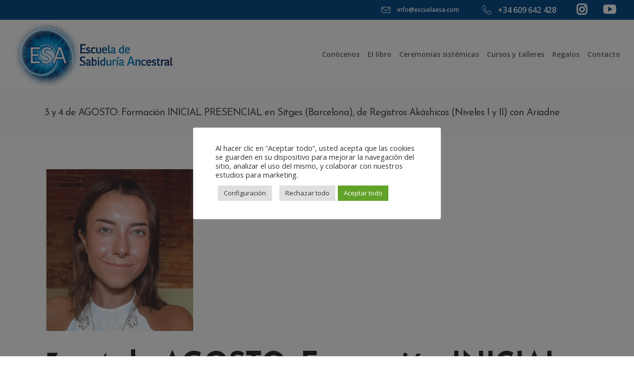

--- FILE ---
content_type: text/html; charset=UTF-8
request_url: https://escuelaesa.com/pec-events/formacion-inicial-de-registros-akashicos-niveles-i-y-ii-2-2-2-2-4-2-2-4-2-2-2-2-2-2-3-3-3-2-2-3-3/
body_size: 19973
content:
<!DOCTYPE html>
<html lang="es">
<head>
	    			<meta charset="UTF-8"/>
		<link rel="profile" href="http://gmpg.org/xfn/11"/>
		<link rel="pingback" href="https://escuelaesa.com/xmlrpc.php"/>
				<meta name="viewport" content="width=device-width,initial-scale=1,user-scalable=no">
		
	<script type="application/javascript">var mkdfBmiCalculatorAjaxUrl = "https://escuelaesa.com/wp-admin/admin-ajax.php"</script><script type="application/javascript">var mkdCoreAjaxUrl = "https://escuelaesa.com/wp-admin/admin-ajax.php"</script><script type="application/javascript">var MikadofAjaxUrl = "https://escuelaesa.com/wp-admin/admin-ajax.php"</script><meta name='robots' content='index, follow, max-image-preview:large, max-snippet:-1, max-video-preview:-1' />
<meta name="dlm-version" content="4.7.78">
	<!-- This site is optimized with the Yoast SEO plugin v20.3 - https://yoast.com/wordpress/plugins/seo/ -->
	<title>3 y 4 de AGOSTO: Formación INICIAL PRESENCIAL en Sitges (Barcelona), de Registros Akáshicos (Niveles I y II) con Ariadne - ESA Escuela de Sabiduría Ancestral</title>
	<link rel="canonical" href="https://escuelaesa.com/pec-events/formacion-inicial-de-registros-akashicos-niveles-i-y-ii-2-2-2-2-4-2-2-4-2-2-2-2-2-2-3-3-3-2-2-3-3/" />
	<meta property="og:locale" content="es_ES" />
	<meta property="og:type" content="article" />
	<meta property="og:title" content="3 y 4 de AGOSTO: Formación INICIAL PRESENCIAL en Sitges (Barcelona), de Registros Akáshicos (Niveles I y II) con Ariadne - ESA Escuela de Sabiduría Ancestral" />
	<meta property="og:description" content="10:00:00 / 20:00:00...NIVELES I y II Impartida por la Maestra Ariadne Discípula directa de la Maestra Akasha Presencial en Sitges &#8211; Barcelona (España) CONTACTA aquí directamente con Ariadne a su teléfono móvil:..." />
	<meta property="og:url" content="https://escuelaesa.com/pec-events/formacion-inicial-de-registros-akashicos-niveles-i-y-ii-2-2-2-2-4-2-2-4-2-2-2-2-2-2-3-3-3-2-2-3-3/" />
	<meta property="og:site_name" content="ESA Escuela de Sabiduría Ancestral" />
	<meta property="article:publisher" content="https://www.facebook.com/maestraakasha/" />
	<meta property="article:modified_time" content="2024-07-03T11:55:34+00:00" />
	<meta property="og:image" content="https://escuelaesa.com/wp-content/uploads/2024/03/PHOTO-2024-03-11-16-05-28-e1712650406173.jpg" />
	<meta property="og:image:width" content="300" />
	<meta property="og:image:height" content="327" />
	<meta property="og:image:type" content="image/jpeg" />
	<meta name="twitter:card" content="summary_large_image" />
	<meta name="twitter:label1" content="Tiempo de lectura" />
	<meta name="twitter:data1" content="1 minuto" />
	<script type="application/ld+json" class="yoast-schema-graph">{"@context":"https://schema.org","@graph":[{"@type":"WebPage","@id":"https://escuelaesa.com/pec-events/formacion-inicial-de-registros-akashicos-niveles-i-y-ii-2-2-2-2-4-2-2-4-2-2-2-2-2-2-3-3-3-2-2-3-3/","url":"https://escuelaesa.com/pec-events/formacion-inicial-de-registros-akashicos-niveles-i-y-ii-2-2-2-2-4-2-2-4-2-2-2-2-2-2-3-3-3-2-2-3-3/","name":"3 y 4 de AGOSTO: Formación INICIAL PRESENCIAL en Sitges (Barcelona), de Registros Akáshicos (Niveles I y II) con Ariadne - ESA Escuela de Sabiduría Ancestral","isPartOf":{"@id":"https://escuelaesa.com/#website"},"primaryImageOfPage":{"@id":"https://escuelaesa.com/pec-events/formacion-inicial-de-registros-akashicos-niveles-i-y-ii-2-2-2-2-4-2-2-4-2-2-2-2-2-2-3-3-3-2-2-3-3/#primaryimage"},"image":{"@id":"https://escuelaesa.com/pec-events/formacion-inicial-de-registros-akashicos-niveles-i-y-ii-2-2-2-2-4-2-2-4-2-2-2-2-2-2-3-3-3-2-2-3-3/#primaryimage"},"thumbnailUrl":"https://escuelaesa.com/wp-content/uploads/2024/03/PHOTO-2024-03-11-16-05-28-e1712650406173.jpg","datePublished":"2022-01-21T09:10:51+00:00","dateModified":"2024-07-03T11:55:34+00:00","breadcrumb":{"@id":"https://escuelaesa.com/pec-events/formacion-inicial-de-registros-akashicos-niveles-i-y-ii-2-2-2-2-4-2-2-4-2-2-2-2-2-2-3-3-3-2-2-3-3/#breadcrumb"},"inLanguage":"es","potentialAction":[{"@type":"ReadAction","target":["https://escuelaesa.com/pec-events/formacion-inicial-de-registros-akashicos-niveles-i-y-ii-2-2-2-2-4-2-2-4-2-2-2-2-2-2-3-3-3-2-2-3-3/"]}]},{"@type":"ImageObject","inLanguage":"es","@id":"https://escuelaesa.com/pec-events/formacion-inicial-de-registros-akashicos-niveles-i-y-ii-2-2-2-2-4-2-2-4-2-2-2-2-2-2-3-3-3-2-2-3-3/#primaryimage","url":"https://escuelaesa.com/wp-content/uploads/2024/03/PHOTO-2024-03-11-16-05-28-e1712650406173.jpg","contentUrl":"https://escuelaesa.com/wp-content/uploads/2024/03/PHOTO-2024-03-11-16-05-28-e1712650406173.jpg","width":300,"height":327},{"@type":"BreadcrumbList","@id":"https://escuelaesa.com/pec-events/formacion-inicial-de-registros-akashicos-niveles-i-y-ii-2-2-2-2-4-2-2-4-2-2-2-2-2-2-3-3-3-2-2-3-3/#breadcrumb","itemListElement":[{"@type":"ListItem","position":1,"name":"Portada","item":"https://escuelaesa.com/"},{"@type":"ListItem","position":2,"name":"Pro Event Calendar","item":"https://escuelaesa.com/pec-events/"},{"@type":"ListItem","position":3,"name":"3 y 4 de AGOSTO: Formación INICIAL PRESENCIAL en Sitges (Barcelona), de Registros Akáshicos (Niveles I y II) con Ariadne"}]},{"@type":"WebSite","@id":"https://escuelaesa.com/#website","url":"https://escuelaesa.com/","name":"Akasha","description":"Fundada por Akasha","potentialAction":[{"@type":"SearchAction","target":{"@type":"EntryPoint","urlTemplate":"https://escuelaesa.com/?s={search_term_string}"},"query-input":"required name=search_term_string"}],"inLanguage":"es"}]}</script>
	<!-- / Yoast SEO plugin. -->


<link rel='dns-prefetch' href='//kit.fontawesome.com' />
<link rel='dns-prefetch' href='//maps.googleapis.com' />
<link rel='dns-prefetch' href='//fonts.googleapis.com' />
<link rel='dns-prefetch' href='//s.w.org' />
<link rel="alternate" type="application/rss+xml" title="ESA Escuela de Sabiduría Ancestral &raquo; Feed" href="https://escuelaesa.com/feed/" />
<link rel="alternate" type="application/rss+xml" title="ESA Escuela de Sabiduría Ancestral &raquo; Feed de los comentarios" href="https://escuelaesa.com/comments/feed/" />
<script type="text/javascript">
window._wpemojiSettings = {"baseUrl":"https:\/\/s.w.org\/images\/core\/emoji\/13.1.0\/72x72\/","ext":".png","svgUrl":"https:\/\/s.w.org\/images\/core\/emoji\/13.1.0\/svg\/","svgExt":".svg","source":{"concatemoji":"https:\/\/escuelaesa.com\/wp-includes\/js\/wp-emoji-release.min.js?ver=5.9.12"}};
/*! This file is auto-generated */
!function(e,a,t){var n,r,o,i=a.createElement("canvas"),p=i.getContext&&i.getContext("2d");function s(e,t){var a=String.fromCharCode;p.clearRect(0,0,i.width,i.height),p.fillText(a.apply(this,e),0,0);e=i.toDataURL();return p.clearRect(0,0,i.width,i.height),p.fillText(a.apply(this,t),0,0),e===i.toDataURL()}function c(e){var t=a.createElement("script");t.src=e,t.defer=t.type="text/javascript",a.getElementsByTagName("head")[0].appendChild(t)}for(o=Array("flag","emoji"),t.supports={everything:!0,everythingExceptFlag:!0},r=0;r<o.length;r++)t.supports[o[r]]=function(e){if(!p||!p.fillText)return!1;switch(p.textBaseline="top",p.font="600 32px Arial",e){case"flag":return s([127987,65039,8205,9895,65039],[127987,65039,8203,9895,65039])?!1:!s([55356,56826,55356,56819],[55356,56826,8203,55356,56819])&&!s([55356,57332,56128,56423,56128,56418,56128,56421,56128,56430,56128,56423,56128,56447],[55356,57332,8203,56128,56423,8203,56128,56418,8203,56128,56421,8203,56128,56430,8203,56128,56423,8203,56128,56447]);case"emoji":return!s([10084,65039,8205,55357,56613],[10084,65039,8203,55357,56613])}return!1}(o[r]),t.supports.everything=t.supports.everything&&t.supports[o[r]],"flag"!==o[r]&&(t.supports.everythingExceptFlag=t.supports.everythingExceptFlag&&t.supports[o[r]]);t.supports.everythingExceptFlag=t.supports.everythingExceptFlag&&!t.supports.flag,t.DOMReady=!1,t.readyCallback=function(){t.DOMReady=!0},t.supports.everything||(n=function(){t.readyCallback()},a.addEventListener?(a.addEventListener("DOMContentLoaded",n,!1),e.addEventListener("load",n,!1)):(e.attachEvent("onload",n),a.attachEvent("onreadystatechange",function(){"complete"===a.readyState&&t.readyCallback()})),(n=t.source||{}).concatemoji?c(n.concatemoji):n.wpemoji&&n.twemoji&&(c(n.twemoji),c(n.wpemoji)))}(window,document,window._wpemojiSettings);
</script>
<style type="text/css">
img.wp-smiley,
img.emoji {
	display: inline !important;
	border: none !important;
	box-shadow: none !important;
	height: 1em !important;
	width: 1em !important;
	margin: 0 0.07em !important;
	vertical-align: -0.1em !important;
	background: none !important;
	padding: 0 !important;
}
</style>
	<link rel='stylesheet' id='dpProEventCalendar_headcss-css'  href='https://escuelaesa.com/wp-content/plugins/dpProEventCalendar/css/dpProEventCalendar.min.css?ver=3.2.7' type='text/css' media='all' />
<link rel='stylesheet' id='wp-block-library-css'  href='https://escuelaesa.com/wp-includes/css/dist/block-library/style.min.css?ver=5.9.12' type='text/css' media='all' />
<link rel='stylesheet' id='html5-player-vimeo-style-css'  href='https://escuelaesa.com/wp-content/plugins/html5-video-player/build/blocks/vimeo/./../view.css?ver=5.9.12' type='text/css' media='all' />
<link rel='stylesheet' id='bplugins-plyrio-css'  href='https://escuelaesa.com/wp-content/plugins/html5-video-player/public/css/h5vp.css?ver=2.7.1' type='text/css' media='all' />
<style id='global-styles-inline-css' type='text/css'>
body{--wp--preset--color--black: #000000;--wp--preset--color--cyan-bluish-gray: #abb8c3;--wp--preset--color--white: #ffffff;--wp--preset--color--pale-pink: #f78da7;--wp--preset--color--vivid-red: #cf2e2e;--wp--preset--color--luminous-vivid-orange: #ff6900;--wp--preset--color--luminous-vivid-amber: #fcb900;--wp--preset--color--light-green-cyan: #7bdcb5;--wp--preset--color--vivid-green-cyan: #00d084;--wp--preset--color--pale-cyan-blue: #8ed1fc;--wp--preset--color--vivid-cyan-blue: #0693e3;--wp--preset--color--vivid-purple: #9b51e0;--wp--preset--gradient--vivid-cyan-blue-to-vivid-purple: linear-gradient(135deg,rgba(6,147,227,1) 0%,rgb(155,81,224) 100%);--wp--preset--gradient--light-green-cyan-to-vivid-green-cyan: linear-gradient(135deg,rgb(122,220,180) 0%,rgb(0,208,130) 100%);--wp--preset--gradient--luminous-vivid-amber-to-luminous-vivid-orange: linear-gradient(135deg,rgba(252,185,0,1) 0%,rgba(255,105,0,1) 100%);--wp--preset--gradient--luminous-vivid-orange-to-vivid-red: linear-gradient(135deg,rgba(255,105,0,1) 0%,rgb(207,46,46) 100%);--wp--preset--gradient--very-light-gray-to-cyan-bluish-gray: linear-gradient(135deg,rgb(238,238,238) 0%,rgb(169,184,195) 100%);--wp--preset--gradient--cool-to-warm-spectrum: linear-gradient(135deg,rgb(74,234,220) 0%,rgb(151,120,209) 20%,rgb(207,42,186) 40%,rgb(238,44,130) 60%,rgb(251,105,98) 80%,rgb(254,248,76) 100%);--wp--preset--gradient--blush-light-purple: linear-gradient(135deg,rgb(255,206,236) 0%,rgb(152,150,240) 100%);--wp--preset--gradient--blush-bordeaux: linear-gradient(135deg,rgb(254,205,165) 0%,rgb(254,45,45) 50%,rgb(107,0,62) 100%);--wp--preset--gradient--luminous-dusk: linear-gradient(135deg,rgb(255,203,112) 0%,rgb(199,81,192) 50%,rgb(65,88,208) 100%);--wp--preset--gradient--pale-ocean: linear-gradient(135deg,rgb(255,245,203) 0%,rgb(182,227,212) 50%,rgb(51,167,181) 100%);--wp--preset--gradient--electric-grass: linear-gradient(135deg,rgb(202,248,128) 0%,rgb(113,206,126) 100%);--wp--preset--gradient--midnight: linear-gradient(135deg,rgb(2,3,129) 0%,rgb(40,116,252) 100%);--wp--preset--duotone--dark-grayscale: url('#wp-duotone-dark-grayscale');--wp--preset--duotone--grayscale: url('#wp-duotone-grayscale');--wp--preset--duotone--purple-yellow: url('#wp-duotone-purple-yellow');--wp--preset--duotone--blue-red: url('#wp-duotone-blue-red');--wp--preset--duotone--midnight: url('#wp-duotone-midnight');--wp--preset--duotone--magenta-yellow: url('#wp-duotone-magenta-yellow');--wp--preset--duotone--purple-green: url('#wp-duotone-purple-green');--wp--preset--duotone--blue-orange: url('#wp-duotone-blue-orange');--wp--preset--font-size--small: 13px;--wp--preset--font-size--medium: 20px;--wp--preset--font-size--large: 36px;--wp--preset--font-size--x-large: 42px;}.has-black-color{color: var(--wp--preset--color--black) !important;}.has-cyan-bluish-gray-color{color: var(--wp--preset--color--cyan-bluish-gray) !important;}.has-white-color{color: var(--wp--preset--color--white) !important;}.has-pale-pink-color{color: var(--wp--preset--color--pale-pink) !important;}.has-vivid-red-color{color: var(--wp--preset--color--vivid-red) !important;}.has-luminous-vivid-orange-color{color: var(--wp--preset--color--luminous-vivid-orange) !important;}.has-luminous-vivid-amber-color{color: var(--wp--preset--color--luminous-vivid-amber) !important;}.has-light-green-cyan-color{color: var(--wp--preset--color--light-green-cyan) !important;}.has-vivid-green-cyan-color{color: var(--wp--preset--color--vivid-green-cyan) !important;}.has-pale-cyan-blue-color{color: var(--wp--preset--color--pale-cyan-blue) !important;}.has-vivid-cyan-blue-color{color: var(--wp--preset--color--vivid-cyan-blue) !important;}.has-vivid-purple-color{color: var(--wp--preset--color--vivid-purple) !important;}.has-black-background-color{background-color: var(--wp--preset--color--black) !important;}.has-cyan-bluish-gray-background-color{background-color: var(--wp--preset--color--cyan-bluish-gray) !important;}.has-white-background-color{background-color: var(--wp--preset--color--white) !important;}.has-pale-pink-background-color{background-color: var(--wp--preset--color--pale-pink) !important;}.has-vivid-red-background-color{background-color: var(--wp--preset--color--vivid-red) !important;}.has-luminous-vivid-orange-background-color{background-color: var(--wp--preset--color--luminous-vivid-orange) !important;}.has-luminous-vivid-amber-background-color{background-color: var(--wp--preset--color--luminous-vivid-amber) !important;}.has-light-green-cyan-background-color{background-color: var(--wp--preset--color--light-green-cyan) !important;}.has-vivid-green-cyan-background-color{background-color: var(--wp--preset--color--vivid-green-cyan) !important;}.has-pale-cyan-blue-background-color{background-color: var(--wp--preset--color--pale-cyan-blue) !important;}.has-vivid-cyan-blue-background-color{background-color: var(--wp--preset--color--vivid-cyan-blue) !important;}.has-vivid-purple-background-color{background-color: var(--wp--preset--color--vivid-purple) !important;}.has-black-border-color{border-color: var(--wp--preset--color--black) !important;}.has-cyan-bluish-gray-border-color{border-color: var(--wp--preset--color--cyan-bluish-gray) !important;}.has-white-border-color{border-color: var(--wp--preset--color--white) !important;}.has-pale-pink-border-color{border-color: var(--wp--preset--color--pale-pink) !important;}.has-vivid-red-border-color{border-color: var(--wp--preset--color--vivid-red) !important;}.has-luminous-vivid-orange-border-color{border-color: var(--wp--preset--color--luminous-vivid-orange) !important;}.has-luminous-vivid-amber-border-color{border-color: var(--wp--preset--color--luminous-vivid-amber) !important;}.has-light-green-cyan-border-color{border-color: var(--wp--preset--color--light-green-cyan) !important;}.has-vivid-green-cyan-border-color{border-color: var(--wp--preset--color--vivid-green-cyan) !important;}.has-pale-cyan-blue-border-color{border-color: var(--wp--preset--color--pale-cyan-blue) !important;}.has-vivid-cyan-blue-border-color{border-color: var(--wp--preset--color--vivid-cyan-blue) !important;}.has-vivid-purple-border-color{border-color: var(--wp--preset--color--vivid-purple) !important;}.has-vivid-cyan-blue-to-vivid-purple-gradient-background{background: var(--wp--preset--gradient--vivid-cyan-blue-to-vivid-purple) !important;}.has-light-green-cyan-to-vivid-green-cyan-gradient-background{background: var(--wp--preset--gradient--light-green-cyan-to-vivid-green-cyan) !important;}.has-luminous-vivid-amber-to-luminous-vivid-orange-gradient-background{background: var(--wp--preset--gradient--luminous-vivid-amber-to-luminous-vivid-orange) !important;}.has-luminous-vivid-orange-to-vivid-red-gradient-background{background: var(--wp--preset--gradient--luminous-vivid-orange-to-vivid-red) !important;}.has-very-light-gray-to-cyan-bluish-gray-gradient-background{background: var(--wp--preset--gradient--very-light-gray-to-cyan-bluish-gray) !important;}.has-cool-to-warm-spectrum-gradient-background{background: var(--wp--preset--gradient--cool-to-warm-spectrum) !important;}.has-blush-light-purple-gradient-background{background: var(--wp--preset--gradient--blush-light-purple) !important;}.has-blush-bordeaux-gradient-background{background: var(--wp--preset--gradient--blush-bordeaux) !important;}.has-luminous-dusk-gradient-background{background: var(--wp--preset--gradient--luminous-dusk) !important;}.has-pale-ocean-gradient-background{background: var(--wp--preset--gradient--pale-ocean) !important;}.has-electric-grass-gradient-background{background: var(--wp--preset--gradient--electric-grass) !important;}.has-midnight-gradient-background{background: var(--wp--preset--gradient--midnight) !important;}.has-small-font-size{font-size: var(--wp--preset--font-size--small) !important;}.has-medium-font-size{font-size: var(--wp--preset--font-size--medium) !important;}.has-large-font-size{font-size: var(--wp--preset--font-size--large) !important;}.has-x-large-font-size{font-size: var(--wp--preset--font-size--x-large) !important;}
</style>
<link rel='stylesheet' id='contact-form-7-css'  href='https://escuelaesa.com/wp-content/plugins/contact-form-7/includes/css/styles.css?ver=5.7.4' type='text/css' media='all' />
<link rel='stylesheet' id='cookie-law-info-css'  href='https://escuelaesa.com/wp-content/plugins/cookie-law-info/legacy/public/css/cookie-law-info-public.css?ver=3.3.5' type='text/css' media='all' />
<link rel='stylesheet' id='cookie-law-info-gdpr-css'  href='https://escuelaesa.com/wp-content/plugins/cookie-law-info/legacy/public/css/cookie-law-info-gdpr.css?ver=3.3.5' type='text/css' media='all' />
<link rel='stylesheet' id='select2-css'  href='https://escuelaesa.com/wp-content/themes/tresdedos/framework/admin/assets/css/select2.min.css?ver=5.9.12' type='text/css' media='all' />
<link rel='stylesheet' id='mikado-core-dashboard-style-css'  href='https://escuelaesa.com/wp-content/plugins/mikado-core/core-dashboard/assets/css/core-dashboard.min.css?ver=5.9.12' type='text/css' media='all' />
<link rel='stylesheet' id='email-before-download-css'  href='https://escuelaesa.com/wp-content/plugins/email-before-download/public/css/email-before-download-public.css?ver=6.9.8' type='text/css' media='all' />
<link rel='stylesheet' id='wellspring-mikado-default-style-css'  href='https://escuelaesa.com/wp-content/themes/tresdedos/style.css?ver=5.9.12' type='text/css' media='all' />
<link rel='stylesheet' id='wellspring-mikado-modules-plugins-css'  href='https://escuelaesa.com/wp-content/themes/tresdedos/assets/css/plugins.min.css?ver=5.9.12' type='text/css' media='all' />
<link rel='stylesheet' id='wellspring-mikado-font_awesome-css'  href='https://escuelaesa.com/wp-content/themes/tresdedos/assets/css/font-awesome/css/font-awesome.min.css?ver=5.9.12' type='text/css' media='all' />
<link rel='stylesheet' id='wellspring-mikado-font_elegant-css'  href='https://escuelaesa.com/wp-content/themes/tresdedos/assets/css/elegant-icons/style.min.css?ver=5.9.12' type='text/css' media='all' />
<link rel='stylesheet' id='wellspring-mikado-ion_icons-css'  href='https://escuelaesa.com/wp-content/themes/tresdedos/assets/css/ion-icons/css/ionicons.min.css?ver=5.9.12' type='text/css' media='all' />
<link rel='stylesheet' id='wellspring-mikado-linea_icons-css'  href='https://escuelaesa.com/wp-content/themes/tresdedos/assets/css/linea-icons/style.css?ver=5.9.12' type='text/css' media='all' />
<link rel='stylesheet' id='wellspring-mikado-linear_icons-css'  href='https://escuelaesa.com/wp-content/themes/tresdedos/assets/css/linear-icons/style.css?ver=5.9.12' type='text/css' media='all' />
<link rel='stylesheet' id='wellspring-mikado-simple_line_icons-css'  href='https://escuelaesa.com/wp-content/themes/tresdedos/assets/css/simple-line-icons/simple-line-icons.css?ver=5.9.12' type='text/css' media='all' />
<link rel='stylesheet' id='wellspring-mikado-dripicons-css'  href='https://escuelaesa.com/wp-content/themes/tresdedos/assets/css/dripicons/dripicons.css?ver=5.9.12' type='text/css' media='all' />
<link rel='stylesheet' id='wellspring-mikado-blog-css'  href='https://escuelaesa.com/wp-content/themes/tresdedos/assets/css/blog.min.css?ver=5.9.12' type='text/css' media='all' />
<link rel='stylesheet' id='mediaelement-css'  href='https://escuelaesa.com/wp-includes/js/mediaelement/mediaelementplayer-legacy.min.css?ver=4.2.16' type='text/css' media='all' />
<link rel='stylesheet' id='wp-mediaelement-css'  href='https://escuelaesa.com/wp-includes/js/mediaelement/wp-mediaelement.min.css?ver=5.9.12' type='text/css' media='all' />
<link rel='stylesheet' id='wellspring-mikado-modules-css'  href='https://escuelaesa.com/wp-content/themes/tresdedos/assets/css/modules.min.css?ver=5.9.12' type='text/css' media='all' />
<style id='wellspring-mikado-modules-inline-css' type='text/css'>
   
@media only screen and (min-width: 1024px) and (max-width: 1550px) {
 .page-id-2608 .vc_hidden-md {
  display: none !important;
 }

.page-id-2608 .mkdf-landing-two-cols .vc_col-md-6 {
  width: 50%;
 }
}

@media only screen and (max-width: 1550px) {
    .page-id-2608 .mkdf-landing-two-cols .mkdf-landing-col-padding {
    padding: 0 0 0 5%;
}
}
</style>
<link rel='stylesheet' id='wellspring-mikado-style-dynamic-css'  href='https://escuelaesa.com/wp-content/themes/tresdedos/assets/css/style_dynamic.css?ver=1738831485' type='text/css' media='all' />
<link rel='stylesheet' id='wellspring-mikado-modules-responsive-css'  href='https://escuelaesa.com/wp-content/themes/tresdedos/assets/css/modules-responsive.min.css?ver=5.9.12' type='text/css' media='all' />
<link rel='stylesheet' id='wellspring-mikado-blog-responsive-css'  href='https://escuelaesa.com/wp-content/themes/tresdedos/assets/css/blog-responsive.min.css?ver=5.9.12' type='text/css' media='all' />
<link rel='stylesheet' id='wellspring-mikado-style-dynamic-responsive-css'  href='https://escuelaesa.com/wp-content/themes/tresdedos/assets/css/style_dynamic_responsive.css?ver=1738831485' type='text/css' media='all' />
<link rel='stylesheet' id='js_composer_front-css'  href='https://escuelaesa.com/wp-content/plugins/js_composer/assets/css/js_composer.min.css?ver=6.6.0' type='text/css' media='all' />
<link rel='stylesheet' id='wellspring-mikado-google-fonts-css'  href='https://fonts.googleapis.com/css?family=Open+Sans%3A100%2C100italic%2C200%2C200italic%2C300%2C300italic%2C400%2C400italic%2C500%2C500italic%2C600%2C600italic%2C700%2C700italic%2C800%2C800italic%2C900%2C900italic%7CJosefin+Sans%3A100%2C100italic%2C200%2C200italic%2C300%2C300italic%2C400%2C400italic%2C500%2C500italic%2C600%2C600italic%2C700%2C700italic%2C800%2C800italic%2C900%2C900italic%7CJosefin+Sans%3A100%2C100italic%2C200%2C200italic%2C300%2C300italic%2C400%2C400italic%2C500%2C500italic%2C600%2C600italic%2C700%2C700italic%2C800%2C800italic%2C900%2C900italic%7COpen+Sans%3A100%2C100italic%2C200%2C200italic%2C300%2C300italic%2C400%2C400italic%2C500%2C500italic%2C600%2C600italic%2C700%2C700italic%2C800%2C800italic%2C900%2C900italic%7CPacifico%3A100%2C100italic%2C200%2C200italic%2C300%2C300italic%2C400%2C400italic%2C500%2C500italic%2C600%2C600italic%2C700%2C700italic%2C800%2C800italic%2C900%2C900italic&#038;subset=latin%2Clatin-ext&#038;ver=1.0.0' type='text/css' media='all' />
<link rel='stylesheet' id='childstyle-css'  href='https://escuelaesa.com/wp-content/themes/tresdedos-child/style.css?ver=5.9.12' type='text/css' media='all' />
<link rel='stylesheet' id='__EPYT__style-css'  href='https://escuelaesa.com/wp-content/plugins/youtube-embed-plus/styles/ytprefs.min.css?ver=14.1.6' type='text/css' media='all' />
<style id='__EPYT__style-inline-css' type='text/css'>

                .epyt-gallery-thumb {
                        width: 33.333%;
                }
                
</style>
<link rel='stylesheet' id='jquery-ui-datepicker-style-css'  href='https://escuelaesa.com/wp-content/plugins/dpProEventCalendar/css/jquery.datepicker.min.css?ver=3.2.7' type='text/css' media='all' />
<script type='text/javascript' src='https://escuelaesa.com/wp-includes/js/jquery/jquery.min.js?ver=3.6.0' id='jquery-core-js'></script>
<script type='text/javascript' src='https://escuelaesa.com/wp-includes/js/jquery/jquery-migrate.min.js?ver=3.3.2' id='jquery-migrate-js'></script>
<script type='text/javascript' id='cookie-law-info-js-extra'>
/* <![CDATA[ */
var Cli_Data = {"nn_cookie_ids":[],"cookielist":[],"non_necessary_cookies":[],"ccpaEnabled":"","ccpaRegionBased":"","ccpaBarEnabled":"","strictlyEnabled":["necessary","obligatoire"],"ccpaType":"gdpr","js_blocking":"1","custom_integration":"","triggerDomRefresh":"","secure_cookies":""};
var cli_cookiebar_settings = {"animate_speed_hide":"500","animate_speed_show":"500","background":"#FFF","border":"#b1a6a6c2","border_on":"","button_1_button_colour":"#61a229","button_1_button_hover":"#4e8221","button_1_link_colour":"#fff","button_1_as_button":"1","button_1_new_win":"","button_2_button_colour":"#333","button_2_button_hover":"#292929","button_2_link_colour":"#444","button_2_as_button":"","button_2_hidebar":"","button_3_button_colour":"#dedfe0","button_3_button_hover":"#b2b2b3","button_3_link_colour":"#333333","button_3_as_button":"1","button_3_new_win":"","button_4_button_colour":"#dedfe0","button_4_button_hover":"#b2b2b3","button_4_link_colour":"#333333","button_4_as_button":"1","button_7_button_colour":"#61a229","button_7_button_hover":"#4e8221","button_7_link_colour":"#fff","button_7_as_button":"1","button_7_new_win":"","font_family":"inherit","header_fix":"","notify_animate_hide":"1","notify_animate_show":"","notify_div_id":"#cookie-law-info-bar","notify_position_horizontal":"right","notify_position_vertical":"bottom","scroll_close":"","scroll_close_reload":"","accept_close_reload":"","reject_close_reload":"","showagain_tab":"","showagain_background":"#fff","showagain_border":"#000","showagain_div_id":"#cookie-law-info-again","showagain_x_position":"10px","text":"#333333","show_once_yn":"","show_once":"10000","logging_on":"","as_popup":"","popup_overlay":"1","bar_heading_text":"","cookie_bar_as":"popup","popup_showagain_position":"bottom-right","widget_position":"left"};
var log_object = {"ajax_url":"https:\/\/escuelaesa.com\/wp-admin\/admin-ajax.php"};
/* ]]> */
</script>
<script type='text/javascript' src='https://escuelaesa.com/wp-content/plugins/cookie-law-info/legacy/public/js/cookie-law-info-public.js?ver=3.3.5' id='cookie-law-info-js'></script>
<script type='text/javascript' id='__ytprefs__-js-extra'>
/* <![CDATA[ */
var _EPYT_ = {"ajaxurl":"https:\/\/escuelaesa.com\/wp-admin\/admin-ajax.php","security":"d243cbf1c5","gallery_scrolloffset":"20","eppathtoscripts":"https:\/\/escuelaesa.com\/wp-content\/plugins\/youtube-embed-plus\/scripts\/","eppath":"https:\/\/escuelaesa.com\/wp-content\/plugins\/youtube-embed-plus\/","epresponsiveselector":"[\"iframe.__youtube_prefs__\",\"iframe[src*='youtube.com']\",\"iframe[src*='youtube-nocookie.com']\",\"iframe[data-ep-src*='youtube.com']\",\"iframe[data-ep-src*='youtube-nocookie.com']\",\"iframe[data-ep-gallerysrc*='youtube.com']\"]","epdovol":"1","version":"14.1.6","evselector":"iframe.__youtube_prefs__[src], iframe[src*=\"youtube.com\/embed\/\"], iframe[src*=\"youtube-nocookie.com\/embed\/\"]","ajax_compat":"","maxres_facade":"eager","ytapi_load":"light","pause_others":"","stopMobileBuffer":"1","facade_mode":"","not_live_on_channel":"","vi_active":"","vi_js_posttypes":[]};
/* ]]> */
</script>
<script type='text/javascript' src='https://escuelaesa.com/wp-content/plugins/youtube-embed-plus/scripts/ytprefs.min.js?ver=14.1.6' id='__ytprefs__-js'></script>
<script type='text/javascript' src='https://escuelaesa.com/wp-content/plugins/dpProEventCalendar/js/jquery.placeholder.js?ver=3.2.7' id='placeholder.js-js'></script>
<script type='text/javascript' src='https://escuelaesa.com/wp-content/plugins/dpProEventCalendar/js/jquery.selectric.min.js?ver=3.2.7' id='selectric-js'></script>
<script type='text/javascript' src='https://escuelaesa.com/wp-content/plugins/dpProEventCalendar/js/jquery.icheck.min.js?ver=3.2.7' id='icheck-js'></script>
<script type='text/javascript' src='https://escuelaesa.com/wp-content/plugins/dpProEventCalendar/js/jquery.touch.min.js?ver=5.9.12' id='pec_touch-js'></script>
<script type='text/javascript' id='dpProEventCalendar-js-extra'>
/* <![CDATA[ */
var ProEventCalendarAjax = {"ajaxurl":"https:\/\/escuelaesa.com\/wp-admin\/admin-ajax.php","postEventsNonce":"d3fce9a59a","recaptcha_enable":"","recaptcha_site_key":""};
/* ]]> */
</script>
<script type='text/javascript' src='https://escuelaesa.com/wp-content/plugins/dpProEventCalendar/js/jquery.dpProEventCalendar.min.js?ver=3.2.7' id='dpProEventCalendar-js'></script>
<script type='text/javascript' src='https://kit.fontawesome.com/f174d8b622.js?ver=5.9.12' id='font-awesome-js'></script>
<script type='text/javascript' src='https://maps.googleapis.com/maps/api/js?v=3.exp&#038;key&#038;ver=3.2.7' id='gmaps-js'></script>
<script type='text/javascript' src='https://escuelaesa.com/wp-content/plugins/dpProEventCalendar/js/infobubble.js?ver=3.2.7' id='infobubble-js'></script>
<script type='text/javascript' src='https://escuelaesa.com/wp-content/plugins/dpProEventCalendar/js/oms.min.js?ver=3.2.7' id='oms-js'></script>
<link rel="https://api.w.org/" href="https://escuelaesa.com/wp-json/" /><link rel="alternate" type="application/json" href="https://escuelaesa.com/wp-json/wp/v2/pec-events/11743" /><link rel="EditURI" type="application/rsd+xml" title="RSD" href="https://escuelaesa.com/xmlrpc.php?rsd" />
<link rel="wlwmanifest" type="application/wlwmanifest+xml" href="https://escuelaesa.com/wp-includes/wlwmanifest.xml" /> 
<meta name="generator" content="WordPress 5.9.12" />
<link rel='shortlink' href='https://escuelaesa.com/?p=11743' />
<link rel="alternate" type="application/json+oembed" href="https://escuelaesa.com/wp-json/oembed/1.0/embed?url=https%3A%2F%2Fescuelaesa.com%2Fpec-events%2Fformacion-inicial-de-registros-akashicos-niveles-i-y-ii-2-2-2-2-4-2-2-4-2-2-2-2-2-2-3-3-3-2-2-3-3%2F" />
<link rel="alternate" type="text/xml+oembed" href="https://escuelaesa.com/wp-json/oembed/1.0/embed?url=https%3A%2F%2Fescuelaesa.com%2Fpec-events%2Fformacion-inicial-de-registros-akashicos-niveles-i-y-ii-2-2-2-2-4-2-2-4-2-2-2-2-2-2-3-3-3-2-2-3-3%2F&#038;format=xml" />

		<!-- GA Google Analytics @ https://m0n.co/ga -->
		<script>
			(function(i,s,o,g,r,a,m){i['GoogleAnalyticsObject']=r;i[r]=i[r]||function(){
			(i[r].q=i[r].q||[]).push(arguments)},i[r].l=1*new Date();a=s.createElement(o),
			m=s.getElementsByTagName(o)[0];a.async=1;a.src=g;m.parentNode.insertBefore(a,m)
			})(window,document,'script','https://www.google-analytics.com/analytics.js','ga');
			ga('create', 'UA-117861028-1', 'auto');
			ga('send', 'pageview');
		</script>

	 <style> #h5vpQuickPlayer { width: 100%; max-width: 100%; margin: 0 auto; } </style> 
<!-- Meta Pixel Code -->
<script type="text/plain" data-cli-class="cli-blocker-script"  data-cli-script-type="analytics" data-cli-block="true"  data-cli-element-position="head">
!function(f,b,e,v,n,t,s){if(f.fbq)return;n=f.fbq=function(){n.callMethod?
n.callMethod.apply(n,arguments):n.queue.push(arguments)};if(!f._fbq)f._fbq=n;
n.push=n;n.loaded=!0;n.version='2.0';n.queue=[];t=b.createElement(e);t.async=!0;
t.src=v;s=b.getElementsByTagName(e)[0];s.parentNode.insertBefore(t,s)}(window,
document,'script','https://connect.facebook.net/en_US/fbevents.js');
</script>
<!-- End Meta Pixel Code -->
<script type="text/plain" data-cli-class="cli-blocker-script"  data-cli-script-type="analytics" data-cli-block="true"  data-cli-element-position="head">
  fbq('init', '451246595689363', {}, {
    "agent": "wordpress-5.9.12-3.0.8"
});
  </script><script type="text/plain" data-cli-class="cli-blocker-script"  data-cli-script-type="analytics" data-cli-block="true"  data-cli-element-position="head">
  fbq('track', 'PageView', []);
  </script>
<!-- Meta Pixel Code -->
<noscript>
<img height="1" width="1" style="display:none" alt="fbpx"
src="https://www.facebook.com/tr?id=451246595689363&ev=PageView&noscript=1" />
</noscript>
<!-- End Meta Pixel Code -->
<meta name="generator" content="Powered by WPBakery Page Builder - drag and drop page builder for WordPress."/>
<meta name="generator" content="Powered by Slider Revolution 6.5.0 - responsive, Mobile-Friendly Slider Plugin for WordPress with comfortable drag and drop interface." />
<link rel="icon" href="https://escuelaesa.com/wp-content/uploads/2020/06/cropped-fav-esa-2-75x75.png" sizes="32x32" />
<link rel="icon" href="https://escuelaesa.com/wp-content/uploads/2020/06/cropped-fav-esa-2-250x250.png" sizes="192x192" />
<link rel="apple-touch-icon" href="https://escuelaesa.com/wp-content/uploads/2020/06/cropped-fav-esa-2-250x250.png" />
<meta name="msapplication-TileImage" content="https://escuelaesa.com/wp-content/uploads/2020/06/cropped-fav-esa-2-300x300.png" />
<script type="text/javascript">function setREVStartSize(e){
			//window.requestAnimationFrame(function() {				 
				window.RSIW = window.RSIW===undefined ? window.innerWidth : window.RSIW;	
				window.RSIH = window.RSIH===undefined ? window.innerHeight : window.RSIH;	
				try {								
					var pw = document.getElementById(e.c).parentNode.offsetWidth,
						newh;
					pw = pw===0 || isNaN(pw) ? window.RSIW : pw;
					e.tabw = e.tabw===undefined ? 0 : parseInt(e.tabw);
					e.thumbw = e.thumbw===undefined ? 0 : parseInt(e.thumbw);
					e.tabh = e.tabh===undefined ? 0 : parseInt(e.tabh);
					e.thumbh = e.thumbh===undefined ? 0 : parseInt(e.thumbh);
					e.tabhide = e.tabhide===undefined ? 0 : parseInt(e.tabhide);
					e.thumbhide = e.thumbhide===undefined ? 0 : parseInt(e.thumbhide);
					e.mh = e.mh===undefined || e.mh=="" || e.mh==="auto" ? 0 : parseInt(e.mh,0);		
					if(e.layout==="fullscreen" || e.l==="fullscreen") 						
						newh = Math.max(e.mh,window.RSIH);					
					else{					
						e.gw = Array.isArray(e.gw) ? e.gw : [e.gw];
						for (var i in e.rl) if (e.gw[i]===undefined || e.gw[i]===0) e.gw[i] = e.gw[i-1];					
						e.gh = e.el===undefined || e.el==="" || (Array.isArray(e.el) && e.el.length==0)? e.gh : e.el;
						e.gh = Array.isArray(e.gh) ? e.gh : [e.gh];
						for (var i in e.rl) if (e.gh[i]===undefined || e.gh[i]===0) e.gh[i] = e.gh[i-1];
											
						var nl = new Array(e.rl.length),
							ix = 0,						
							sl;					
						e.tabw = e.tabhide>=pw ? 0 : e.tabw;
						e.thumbw = e.thumbhide>=pw ? 0 : e.thumbw;
						e.tabh = e.tabhide>=pw ? 0 : e.tabh;
						e.thumbh = e.thumbhide>=pw ? 0 : e.thumbh;					
						for (var i in e.rl) nl[i] = e.rl[i]<window.RSIW ? 0 : e.rl[i];
						sl = nl[0];									
						for (var i in nl) if (sl>nl[i] && nl[i]>0) { sl = nl[i]; ix=i;}															
						var m = pw>(e.gw[ix]+e.tabw+e.thumbw) ? 1 : (pw-(e.tabw+e.thumbw)) / (e.gw[ix]);					
						newh =  (e.gh[ix] * m) + (e.tabh + e.thumbh);
					}				
					if(window.rs_init_css===undefined) window.rs_init_css = document.head.appendChild(document.createElement("style"));					
					document.getElementById(e.c).height = newh+"px";
					window.rs_init_css.innerHTML += "#"+e.c+"_wrapper { height: "+newh+"px }";				
				} catch(e){
					console.log("Failure at Presize of Slider:" + e)
				}					   
			//});
		  };</script>
<noscript><style> .wpb_animate_when_almost_visible { opacity: 1; }</style></noscript></head>

<body class="pec-events-template-default single single-pec-events postid-11743 mkdf-bmi-calculator-1.1.1 mkd-core-1.4 tresdedos child-child-ver-1.6 tresdedos-ver-1.0 mkdf-smooth-scroll  mkdf-ajax mkdf-grid-1300 mkdf-blog-installed mkdf-header-standard mkdf-sticky-header-on-scroll-down-up mkdf-default-mobile-header mkdf-sticky-up-mobile-header mkdf-dropdown-default mkdf-full-width-wide-menu wpb-js-composer js-comp-ver-6.6.0 vc_responsive">



<div class="mkdf-wrapper">
    <div class="mkdf-wrapper-inner">
	    
	
	<div class="mkdf-top-bar">
								<div class="mkdf-vertical-align-containers mkdf-33-66">
				<div class="mkdf-position-left mkdf-top-bar-widget-area">
					<div class="mkdf-position-left-inner mkdf-top-bar-widget-area-inner">
													<div id="text-18" class="widget widget_text mkdf-top-bar-widget"><div class="mkdf-top-bar-widget-inner">			<div class="textwidget"></div>
		</div></div>											</div>
				</div>
								<div class="mkdf-position-right mkdf-top-bar-widget-area">
					<div class="mkdf-position-right-inner mkdf-top-bar-widget-area-inner">
													<div id="mkdf_call_to_action_button-2" class="widget widget_mkdf_call_to_action_button mkdf-top-bar-widget"><div class="mkdf-top-bar-widget-inner">
					<a  class="mkdf-call-to-action-button" target="_self" href="mailto:info@escuelaesa.com">
				<span class="mkdf-ctab-holder">
											<span class="mkdf-ctab-icon">
							<i class="mkdf-icon-simple-line-icon icon-envelope " ></i>						</span>
										info@escuelaesa.com				</span>
			</a>
		
		</div></div><div id="text-9" class="widget widget_text mkdf-top-bar-widget"><div class="mkdf-top-bar-widget-inner">			<div class="textwidget"><div style="margin-bottom: 0px" class="mkdf-icon-list-item mkdf-icon-list-item-default-font-family">
	<div class="mkdf-icon-list-icon-holder">
        <div class="mkdf-icon-list-icon-holder-inner clearfix">
			<i class="mkdf-icon-linear-icon lnr lnr-phone-handset " style="color:#ffffff;font-size:18px" ></i>		</div>
	</div>
	<p class="mkdf-icon-list-text" style="color:#ffffff;font-size:16px;font-weight: 600" > +34 609 642 428 </p>
</div></div>
		</div></div>
	    <div id="mkd_social_icon_widget-2" class="widget widget_mkd_social_icon_widget mkdf-top-bar-widget"><div class="mkdf-top-bar-widget-inner">
        <a class="mkdf-social-icon-widget-holder"  style="font-size: 25px" href="https://www.instagram.com/escuela_de_sabiduria_ancestral/" target="_blank">
            <i class="mkdf-social-icon-widget fa fa-instagram"></i>        </a>

	    </div></div>    
	    <div id="mkd_social_icon_widget-4" class="widget widget_mkd_social_icon_widget mkdf-top-bar-widget"><div class="mkdf-top-bar-widget-inner">
        <a class="mkdf-social-icon-widget-holder"  style="font-size: 25px" href="https://www.youtube.com/channel/UC5FQ2o4EWreZGCm_Kb_oXSw" target="_blank">
            <i class="mkdf-social-icon-widget fa fa-youtube-play"></i>        </a>

	    </div></div>    											</div>
				</div>
			</div>
				</div>

	

<header class="mkdf-page-header">
        <div class="mkdf-menu-area">
        			            <div class="mkdf-vertical-align-containers">
                <div class="mkdf-position-left">
                    <div class="mkdf-position-left-inner">
                        
	<div class="mkdf-logo-wrapper">
		<a href="https://escuelaesa.com/" style="height: 68px;">
			<img height="137" width="353" class="mkdf-normal-logo" src="https://escuelaesa.com/wp-content/uploads/2020/06/logo-esa-cab.png" alt="logo"/>
			<img height="137" width="353" class="mkdf-dark-logo" src="https://escuelaesa.com/wp-content/uploads/2020/06/logo-esa-cab.png" alt="dark logo"/>					</a>
	</div>

                    </div>
                </div>
                <div class="mkdf-position-right">
                    <div class="mkdf-position-right-inner">
                        
<nav class="mkdf-main-menu mkdf-drop-down mkdf-default-nav">
    <ul id="menu-menu-akasha" class="clearfix"><li id="nav-menu-item-7636" class="menu-item menu-item-type-custom menu-item-object-custom menu-item-has-children  has_sub narrow"><a href="#" class=" no_link" onclick="JavaScript: return false;"><span class="item_outer"><span class="item_inner"><span class="item_text">Conócenos</span></span><span class="plus"></span></span></a>
<div class="second " ><div class="inner"><ul  >
	<li id="nav-menu-item-7637" class="menu-item menu-item-type-post_type menu-item-object-page "><a href="https://escuelaesa.com/esa-escuela-de-sabiduria-ancestral/" class=""><span class="item_outer"><span class="item_inner"><span class="item_text">ESA Escuela de Sabiduría Ancestral</span></span><span class="plus"></span></span></a></li>
	<li id="nav-menu-item-3717" class="menu-item menu-item-type-post_type menu-item-object-page "><a href="https://escuelaesa.com/sobre-mi/" class=""><span class="item_outer"><span class="item_inner"><span class="item_text">Sobre Akasha</span></span><span class="plus"></span></span></a></li>
	<li id="nav-menu-item-7638" class="menu-item menu-item-type-post_type menu-item-object-page "><a href="https://escuelaesa.com/metodo-akasha/" class=""><span class="item_outer"><span class="item_inner"><span class="item_text">Método Akasha</span></span><span class="plus"></span></span></a></li>
	<li id="nav-menu-item-10732" class="menu-item menu-item-type-post_type menu-item-object-page "><a href="https://escuelaesa.com/red-primaria-esa/" class=""><span class="item_outer"><span class="item_inner"><span class="item_text">RED PRIMARIA DE ESA</span></span><span class="plus"></span></span></a></li>
	<li id="nav-menu-item-12097" class="menu-item menu-item-type-post_type menu-item-object-page "><a href="https://escuelaesa.com/terapeutas-consteladores-luz/" class=""><span class="item_outer"><span class="item_inner"><span class="item_text">Terapeutas y Consteladores de la Luz</span></span><span class="plus"></span></span></a></li>
</ul></div></div>
</li>
<li id="nav-menu-item-6366" class="menu-item menu-item-type-post_type menu-item-object-page  narrow"><a href="https://escuelaesa.com/libro-la-voz-del-amor/" class=""><span class="item_outer"><span class="item_inner"><span class="item_text">El libro</span></span><span class="plus"></span></span></a></li>
<li id="nav-menu-item-4032" class="menu-item menu-item-type-post_type menu-item-object-page  narrow"><a href="https://escuelaesa.com/boda-sistemica/" class=""><span class="item_outer"><span class="item_inner"><span class="item_text">Ceremonias sistémicas</span></span><span class="plus"></span></span></a></li>
<li id="nav-menu-item-7639" class="menu-item menu-item-type-custom menu-item-object-custom menu-item-has-children  has_sub narrow"><a href="#" class=" no_link" onclick="JavaScript: return false;"><span class="item_outer"><span class="item_inner"><span class="item_text">Cursos y talleres</span></span><span class="plus"></span></span></a>
<div class="second " ><div class="inner"><ul  >
	<li id="nav-menu-item-6471" class="menu-item menu-item-type-post_type menu-item-object-page "><a href="https://escuelaesa.com/cursos/registros-akashicos/" class=""><span class="item_outer"><span class="item_inner"><span class="item_text">Formación de Registros Akáshicos</span></span><span class="plus"></span></span></a></li>
	<li id="nav-menu-item-6435" class="menu-item menu-item-type-post_type menu-item-object-page "><a href="https://escuelaesa.com/el-poder-de-los-7-rayos-un-curso-de-milagros/" class=""><span class="item_outer"><span class="item_inner"><span class="item_text">El Poder de los 7 Rayos</span></span><span class="plus"></span></span></a></li>
	<li id="nav-menu-item-7331" class="menu-item menu-item-type-post_type menu-item-object-page "><a href="https://escuelaesa.com/cursos/formacion-talleres-especializacion-registros-akashicos/" class=""><span class="item_outer"><span class="item_inner"><span class="item_text">Cursos de Especialización en Registros Akáshicos</span></span><span class="plus"></span></span></a></li>
	<li id="nav-menu-item-7315" class="menu-item menu-item-type-post_type menu-item-object-page "><a href="https://escuelaesa.com/cursos/formacion-sistemica-profesional/" class=""><span class="item_outer"><span class="item_inner"><span class="item_text">Formación Sistémica Profesional</span></span><span class="plus"></span></span></a></li>
	<li id="nav-menu-item-5600" class="menu-item menu-item-type-post_type menu-item-object-page "><a href="https://escuelaesa.com/talleres-charlas/talleres-constelaciones/" class=""><span class="item_outer"><span class="item_inner"><span class="item_text">Constelaciones familiares y movimientos Akáshicos</span></span><span class="plus"></span></span></a></li>
</ul></div></div>
</li>
<li id="nav-menu-item-4533" class="menu-item menu-item-type-post_type menu-item-object-page current_page_parent menu-item-has-children  has_sub narrow"><a href="https://escuelaesa.com/mis-regalos/" class=" no_link" onclick="JavaScript: return false;"><span class="item_outer"><span class="item_inner"><span class="item_text">Regalos</span></span><span class="plus"></span></span></a>
<div class="second " ><div class="inner"><ul  >
	<li id="nav-menu-item-5647" class="menu-item menu-item-type-post_type menu-item-object-page "><a href="https://escuelaesa.com/mis-regalos/meditaciones/" class=""><span class="item_outer"><span class="item_inner"><span class="item_text">Medita con Akasha</span></span><span class="plus"></span></span></a></li>
	<li id="nav-menu-item-5646" class="menu-item menu-item-type-post_type menu-item-object-page "><a href="https://escuelaesa.com/mis-regalos/medios/" class=""><span class="item_outer"><span class="item_inner"><span class="item_text">Medios</span></span><span class="plus"></span></span></a></li>
</ul></div></div>
</li>
<li id="nav-menu-item-6529" class="menu-item menu-item-type-post_type menu-item-object-page  narrow"><a href="https://escuelaesa.com/contacto/" class=""><span class="item_outer"><span class="item_inner"><span class="item_text">Contacto</span></span><span class="plus"></span></span></a></li>
</ul></nav>

                                            </div>
                </div>
            </div>
            </div>
        
<div class="mkdf-sticky-header">
        <div class="mkdf-sticky-holder">
                <div class=" mkdf-vertical-align-containers">
                <div class="mkdf-position-left">
                    <div class="mkdf-position-left-inner">
                        
	<div class="mkdf-logo-wrapper">
		<a href="https://escuelaesa.com/" style="height: 68px;">
			<img height="137" width="353" class="mkdf-normal-logo" src="https://escuelaesa.com/wp-content/uploads/2020/06/logo-esa-cab.png" alt="logo"/>
			<img height="137" width="353" class="mkdf-dark-logo" src="https://escuelaesa.com/wp-content/uploads/2020/06/logo-esa-cab.png" alt="dark logo"/>					</a>
	</div>

                    </div>
                </div>
                <div class="mkdf-position-right">
                    <div class="mkdf-position-right-inner">
	                    
<nav class="mkdf-main-menu mkdf-drop-down mkdf-sticky-nav">
    <ul id="menu-menu-akasha-1" class="clearfix"><li id="sticky-nav-menu-item-7636" class="menu-item menu-item-type-custom menu-item-object-custom menu-item-has-children  has_sub narrow"><a href="#" class=" no_link" onclick="JavaScript: return false;"><span class="item_outer"><span class="item_inner"><span class="item_text">Conócenos</span></span><span class="plus"></span></span></a>
<div class="second " ><div class="inner"><ul>
	<li id="sticky-nav-menu-item-7637" class="menu-item menu-item-type-post_type menu-item-object-page "><a href="https://escuelaesa.com/esa-escuela-de-sabiduria-ancestral/" class=""><span class="item_outer"><span class="item_inner"><span class="item_text">ESA Escuela de Sabiduría Ancestral</span></span><span class="plus"></span></span></a></li>
	<li id="sticky-nav-menu-item-3717" class="menu-item menu-item-type-post_type menu-item-object-page "><a href="https://escuelaesa.com/sobre-mi/" class=""><span class="item_outer"><span class="item_inner"><span class="item_text">Sobre Akasha</span></span><span class="plus"></span></span></a></li>
	<li id="sticky-nav-menu-item-7638" class="menu-item menu-item-type-post_type menu-item-object-page "><a href="https://escuelaesa.com/metodo-akasha/" class=""><span class="item_outer"><span class="item_inner"><span class="item_text">Método Akasha</span></span><span class="plus"></span></span></a></li>
	<li id="sticky-nav-menu-item-10732" class="menu-item menu-item-type-post_type menu-item-object-page "><a href="https://escuelaesa.com/red-primaria-esa/" class=""><span class="item_outer"><span class="item_inner"><span class="item_text">RED PRIMARIA DE ESA</span></span><span class="plus"></span></span></a></li>
	<li id="sticky-nav-menu-item-12097" class="menu-item menu-item-type-post_type menu-item-object-page "><a href="https://escuelaesa.com/terapeutas-consteladores-luz/" class=""><span class="item_outer"><span class="item_inner"><span class="item_text">Terapeutas y Consteladores de la Luz</span></span><span class="plus"></span></span></a></li>
</ul></div></div>
</li>
<li id="sticky-nav-menu-item-6366" class="menu-item menu-item-type-post_type menu-item-object-page  narrow"><a href="https://escuelaesa.com/libro-la-voz-del-amor/" class=""><span class="item_outer"><span class="item_inner"><span class="item_text">El libro</span></span><span class="plus"></span></span></a></li>
<li id="sticky-nav-menu-item-4032" class="menu-item menu-item-type-post_type menu-item-object-page  narrow"><a href="https://escuelaesa.com/boda-sistemica/" class=""><span class="item_outer"><span class="item_inner"><span class="item_text">Ceremonias sistémicas</span></span><span class="plus"></span></span></a></li>
<li id="sticky-nav-menu-item-7639" class="menu-item menu-item-type-custom menu-item-object-custom menu-item-has-children  has_sub narrow"><a href="#" class=" no_link" onclick="JavaScript: return false;"><span class="item_outer"><span class="item_inner"><span class="item_text">Cursos y talleres</span></span><span class="plus"></span></span></a>
<div class="second " ><div class="inner"><ul>
	<li id="sticky-nav-menu-item-6471" class="menu-item menu-item-type-post_type menu-item-object-page "><a href="https://escuelaesa.com/cursos/registros-akashicos/" class=""><span class="item_outer"><span class="item_inner"><span class="item_text">Formación de Registros Akáshicos</span></span><span class="plus"></span></span></a></li>
	<li id="sticky-nav-menu-item-6435" class="menu-item menu-item-type-post_type menu-item-object-page "><a href="https://escuelaesa.com/el-poder-de-los-7-rayos-un-curso-de-milagros/" class=""><span class="item_outer"><span class="item_inner"><span class="item_text">El Poder de los 7 Rayos</span></span><span class="plus"></span></span></a></li>
	<li id="sticky-nav-menu-item-7331" class="menu-item menu-item-type-post_type menu-item-object-page "><a href="https://escuelaesa.com/cursos/formacion-talleres-especializacion-registros-akashicos/" class=""><span class="item_outer"><span class="item_inner"><span class="item_text">Cursos de Especialización en Registros Akáshicos</span></span><span class="plus"></span></span></a></li>
	<li id="sticky-nav-menu-item-7315" class="menu-item menu-item-type-post_type menu-item-object-page "><a href="https://escuelaesa.com/cursos/formacion-sistemica-profesional/" class=""><span class="item_outer"><span class="item_inner"><span class="item_text">Formación Sistémica Profesional</span></span><span class="plus"></span></span></a></li>
	<li id="sticky-nav-menu-item-5600" class="menu-item menu-item-type-post_type menu-item-object-page "><a href="https://escuelaesa.com/talleres-charlas/talleres-constelaciones/" class=""><span class="item_outer"><span class="item_inner"><span class="item_text">Constelaciones familiares y movimientos Akáshicos</span></span><span class="plus"></span></span></a></li>
</ul></div></div>
</li>
<li id="sticky-nav-menu-item-4533" class="menu-item menu-item-type-post_type menu-item-object-page current_page_parent menu-item-has-children  has_sub narrow"><a href="https://escuelaesa.com/mis-regalos/" class=" no_link" onclick="JavaScript: return false;"><span class="item_outer"><span class="item_inner"><span class="item_text">Regalos</span></span><span class="plus"></span></span></a>
<div class="second " ><div class="inner"><ul>
	<li id="sticky-nav-menu-item-5647" class="menu-item menu-item-type-post_type menu-item-object-page "><a href="https://escuelaesa.com/mis-regalos/meditaciones/" class=""><span class="item_outer"><span class="item_inner"><span class="item_text">Medita con Akasha</span></span><span class="plus"></span></span></a></li>
	<li id="sticky-nav-menu-item-5646" class="menu-item menu-item-type-post_type menu-item-object-page "><a href="https://escuelaesa.com/mis-regalos/medios/" class=""><span class="item_outer"><span class="item_inner"><span class="item_text">Medios</span></span><span class="plus"></span></span></a></li>
</ul></div></div>
</li>
<li id="sticky-nav-menu-item-6529" class="menu-item menu-item-type-post_type menu-item-object-page  narrow"><a href="https://escuelaesa.com/contacto/" class=""><span class="item_outer"><span class="item_inner"><span class="item_text">Contacto</span></span><span class="plus"></span></span></a></li>
</ul></nav>

                                            </div>
                </div>
            </div>
                </div>
</div>

</header>


<header class="mkdf-mobile-header">
    <div class="mkdf-mobile-header-inner">
                <div class="mkdf-mobile-header-holder">
            <div class="mkdf-grid">
                <div class="mkdf-vertical-align-containers">
                                            <div class="mkdf-mobile-menu-opener">
                            <a href="javascript:void(0)">
                    <span class="mkdf-mobile-opener-icon-holder">
	                    <i class="mkdf-icon-font-awesome fa fa-bars " ></i>                    </span>
                            </a>
                        </div>
                                                                <div class="mkdf-position-center">
                            <div class="mkdf-position-center-inner">
                                
	<div class="mkdf-mobile-logo-wrapper">
		<a href="https://escuelaesa.com/" style="height: 68px">
			<img height="137" width="353" src="https://escuelaesa.com/wp-content/uploads/2020/06/logo-esa-cab.png" alt="mobile-logo"/>
		</a>
	</div>

                            </div>
                        </div>
                                        <div class="mkdf-position-right">
                        <div class="mkdf-position-right-inner">
                                                    </div>
                    </div>
                </div> <!-- close .mkdf-vertical-align-containers -->
            </div>
        </div>
        
			<nav class="mkdf-mobile-nav">
		    <div class="mkdf-grid">
		        <ul id="menu-menu-akasha-2" class=""><li id="mobile-menu-item-7636" class="menu-item menu-item-type-custom menu-item-object-custom menu-item-has-children  has_sub"><h4><span>Conócenos</span></h4><span class="mobile_arrow"><i class="mkdf-sub-arrow fa fa-angle-right"></i><i class="fa fa-angle-down"></i></span>
<ul class="sub_menu">
	<li id="mobile-menu-item-7637" class="menu-item menu-item-type-post_type menu-item-object-page "><a href="https://escuelaesa.com/esa-escuela-de-sabiduria-ancestral/" class=""><span>ESA Escuela de Sabiduría Ancestral</span></a></li>
	<li id="mobile-menu-item-3717" class="menu-item menu-item-type-post_type menu-item-object-page "><a href="https://escuelaesa.com/sobre-mi/" class=""><span>Sobre Akasha</span></a></li>
	<li id="mobile-menu-item-7638" class="menu-item menu-item-type-post_type menu-item-object-page "><a href="https://escuelaesa.com/metodo-akasha/" class=""><span>Método Akasha</span></a></li>
	<li id="mobile-menu-item-10732" class="menu-item menu-item-type-post_type menu-item-object-page "><a href="https://escuelaesa.com/red-primaria-esa/" class=""><span>RED PRIMARIA DE ESA</span></a></li>
	<li id="mobile-menu-item-12097" class="menu-item menu-item-type-post_type menu-item-object-page "><a href="https://escuelaesa.com/terapeutas-consteladores-luz/" class=""><span>Terapeutas y Consteladores de la Luz</span></a></li>
</ul>
</li>
<li id="mobile-menu-item-6366" class="menu-item menu-item-type-post_type menu-item-object-page "><a href="https://escuelaesa.com/libro-la-voz-del-amor/" class=""><span>El libro</span></a></li>
<li id="mobile-menu-item-4032" class="menu-item menu-item-type-post_type menu-item-object-page "><a href="https://escuelaesa.com/boda-sistemica/" class=""><span>Ceremonias sistémicas</span></a></li>
<li id="mobile-menu-item-7639" class="menu-item menu-item-type-custom menu-item-object-custom menu-item-has-children  has_sub"><h4><span>Cursos y talleres</span></h4><span class="mobile_arrow"><i class="mkdf-sub-arrow fa fa-angle-right"></i><i class="fa fa-angle-down"></i></span>
<ul class="sub_menu">
	<li id="mobile-menu-item-6471" class="menu-item menu-item-type-post_type menu-item-object-page "><a href="https://escuelaesa.com/cursos/registros-akashicos/" class=""><span>Formación de Registros Akáshicos</span></a></li>
	<li id="mobile-menu-item-6435" class="menu-item menu-item-type-post_type menu-item-object-page "><a href="https://escuelaesa.com/el-poder-de-los-7-rayos-un-curso-de-milagros/" class=""><span>El Poder de los 7 Rayos</span></a></li>
	<li id="mobile-menu-item-7331" class="menu-item menu-item-type-post_type menu-item-object-page "><a href="https://escuelaesa.com/cursos/formacion-talleres-especializacion-registros-akashicos/" class=""><span>Cursos de Especialización en Registros Akáshicos</span></a></li>
	<li id="mobile-menu-item-7315" class="menu-item menu-item-type-post_type menu-item-object-page "><a href="https://escuelaesa.com/cursos/formacion-sistemica-profesional/" class=""><span>Formación Sistémica Profesional</span></a></li>
	<li id="mobile-menu-item-5600" class="menu-item menu-item-type-post_type menu-item-object-page "><a href="https://escuelaesa.com/talleres-charlas/talleres-constelaciones/" class=""><span>Constelaciones familiares y movimientos Akáshicos</span></a></li>
</ul>
</li>
<li id="mobile-menu-item-4533" class="menu-item menu-item-type-post_type menu-item-object-page current_page_parent menu-item-has-children  has_sub"><h4><span>Regalos</span></h4><span class="mobile_arrow"><i class="mkdf-sub-arrow fa fa-angle-right"></i><i class="fa fa-angle-down"></i></span>
<ul class="sub_menu">
	<li id="mobile-menu-item-5647" class="menu-item menu-item-type-post_type menu-item-object-page "><a href="https://escuelaesa.com/mis-regalos/meditaciones/" class=""><span>Medita con Akasha</span></a></li>
	<li id="mobile-menu-item-5646" class="menu-item menu-item-type-post_type menu-item-object-page "><a href="https://escuelaesa.com/mis-regalos/medios/" class=""><span>Medios</span></a></li>
</ul>
</li>
<li id="mobile-menu-item-6529" class="menu-item menu-item-type-post_type menu-item-object-page "><a href="https://escuelaesa.com/contacto/" class=""><span>Contacto</span></a></li>
</ul>		    </div>
		</nav>
	
    </div>
</header> <!-- close .mkdf-mobile-header -->



	    
        <div class="mkdf-content" >
                        <div class="mkdf-content-inner">
    <div class="mkdf-title mkdf-standard-type mkdf-content-left-alignment mkdf-animation-no" style="height:97px;" data-height="97" >
        <div class="mkdf-title-image"></div>
        <div class="mkdf-title-holder" >
            <div class="mkdf-container clearfix">
                <div class="mkdf-container-inner">
                    <div class="mkdf-title-subtitle-holder" style="">
                        <div class="mkdf-title-subtitle-holder-inner">
                        	                            		                            <h1 ><span>3 y 4 de AGOSTO: Formación INICIAL PRESENCIAL en Sitges (Barcelona), de Registros Akáshicos (Niveles I y II) con Ariadne</span></h1>
	                                                                                                                                                </div>
                    </div>
                </div>
            </div>
        </div>
    </div>

	<div class="mkdf-container">
				<div class="mkdf-container-inner">
				<div class="mkdf-blog-holder mkdf-blog-single">
		<article id="post-11743" class="post-11743 pec-events type-pec-events status-publish has-post-thumbnail hentry">
	<div class="mkdf-post-content">
						<div class="mkdf-post-image">
			<img width="300" height="327" src="https://escuelaesa.com/wp-content/uploads/2024/03/PHOTO-2024-03-11-16-05-28-e1712650406173.jpg" class="attachment-full size-full wp-post-image" alt="" />	</div>
				<div class="mkdf-post-text">
			<div class="mkdf-post-text-inner clearfix">
				<h1 class="mkdf-post-title">
	<a href="https://escuelaesa.com/pec-events/formacion-inicial-de-registros-akashicos-niveles-i-y-ii-2-2-2-2-4-2-2-4-2-2-2-2-2-2-3-3-3-2-2-3-3/" title="3 y 4 de AGOSTO: Formación INICIAL PRESENCIAL en Sitges (Barcelona), de Registros Akáshicos (Niveles I y II) con Ariadne">3 y 4 de AGOSTO: Formación INICIAL PRESENCIAL en Sitges (Barcelona), de Registros Akáshicos (Niveles I y II) con Ariadne</a>
</h1>				<div class="mkdf-post-info">
					<div class="mkdf-post-info-date">
			<span></span>
			</div>	<div class="mkdf-blog-like mkdf-post-info-item">
		<a href="#" class="mkdf-like" id="mkdf-like-11743-233" title="Like this"><i class="icon_heart"></i><span>0</span></a>	</div>
<div class="mkdf-post-info-comments-holder mkdf-post-info-item">
	<a class="mkdf-post-info-comments" href="https://escuelaesa.com/pec-events/formacion-inicial-de-registros-akashicos-niveles-i-y-ii-2-2-2-2-4-2-2-4-2-2-2-2-2-2-3-3-3-2-2-3-3/#respond">
		<span class="mkdf-post-info-comments-icon">
			<span aria-hidden="true" class="mkdf-icon-font-elegant icon_comment " ></span>		</span>
		<span class="mkdf-number">0</span>
	</a>
</div><div class="mkdf-post-info-category mkdf-post-info-item">
	<span aria-hidden="true" class="icon_tags"></span></div>				</div>
				
			<div id="dp_pec_single_content">
			<div id="dp_pec_single_top"></div>
			<div id="dp_pec_single_grid"><div class="pec_event_page_date dp_pec_single_item" style="border-color:#10528b;"><p class="pec_event_page_startdate"></p><p class="pec_event_page_time"> 10:00:00 / 20:00:00</p><div class="dp_pec_clear"></div><div class="dp_pec_more_options_wrap"><a href="#" class="dp_pec_more_options">...</a><div class="dp_pec_more_options_hidden"><ul><li></li></ul></div></div></div><div class="dp_pec_clear"></div></div><div class="dp_pec_clear"></div><p><span style="color: #000080;"><strong>NIVELES I y II</strong></span></p>
<p>Impartida por la<strong> Maestra Ariadne</strong></p>
<p>Discípula directa de la <strong><a href="https://escuelaesa.com/sobre-mi/">Maestra Akasha</a></strong></p>
<p>Presencial en Sitges &#8211; Barcelona (España)</p>
<p><a href="tel:+34 722 198 750">CONTACTA aquí directamente con Ariadne a su teléfono móvil: +34 722 198 750</a></p>
<p>Mail: <a href="mailto:invocatusol@gmail.com" target="_blank" rel="noopener">invocatusol@gmail.com</a></p>
<p><a href="https://escuelaesa.com/cursos/registros-akashicos/">AQUÍ TIENES LA INFORMACIÓN DE TODOS LOS NIVELES </a></p>
<p dir="auto">

			</div>			</div>
			<div class="mkdf-category-share-holder clearfix">
									<div class="mkdf-share-icons-single">
																								<span class="mkdf-share-label">Share</span>
																						</div>
			</div>
		</div>
	</div>
</article>	</div>
		</div>
			</div>
</div> <!-- close div.content_inner -->
</div>  <!-- close div.content -->

<footer class="mkdf-page-footer">
	<div class="mkdf-footer-inner clearfix">

		
<div class="mkdf-footer-top-holder">
	<div class="mkdf-footer-top mkdf-footer-top-aligment-center">
		
		<div class="mkdf-container">
			<div class="mkdf-container-inner">

		<div class="mkdf-three-columns clearfix">
	<div class="mkdf-three-columns-inner">
		<div class="mkdf-column">
			<div class="mkdf-column-inner">
				<div id="text-13" class="widget mkdf-footer-column-1 widget_text">			<div class="textwidget"><div data-original-height="15" class="vc_empty_space" style=" style=&quot;height: 15px&quot;" >
	<span class="vc_empty_space_inner"></span>
</div>

<a href="http://maestraakasha.com/">
<img src="https://escuelaesa.com/wp-content/uploads/2020/06/logo-ESA-footer-1.png" alt="logo">
</a>
<div data-original-height="2" class="vc_empty_space" style=" style=&quot;height: 2px&quot;" >
	<span class="vc_empty_space_inner"></span>
</div>
</div>
		</div><div id="block-5" class="widget mkdf-footer-column-1 widget_block">
<h3 class="has-white-color has-text-color">Un proyecto que nace en una era de luz para el despertar de la consciencia global</h3>
</div><div id="text-15" class="widget mkdf-footer-column-1 widget_text">			<div class="textwidget"></div>
		</div>			</div>
		</div>
		<div class="mkdf-column">
			<div class="mkdf-column-inner">
				<div id="block-11" class="widget mkdf-footer-column-2 widget_block">
<div style="height:100px" aria-hidden="true" class="wp-block-spacer"></div>
</div><div id="block-12" class="widget mkdf-footer-column-2 widget_block widget_media_image">
<div class="wp-block-image"><figure class="aligncenter size-medium is-resized"><a href="https://www.instagram.com/escuela_de_sabiduria_ancestral/" target="_blank"><img loading="lazy" src="https://escuelaesa.com/wp-content/uploads/2023/12/logo-instagram-300x300.png" alt="" class="wp-image-11192" width="150" height="150" srcset="https://escuelaesa.com/wp-content/uploads/2023/12/logo-instagram-300x300.png 300w, https://escuelaesa.com/wp-content/uploads/2023/12/logo-instagram-150x150.png 150w, https://escuelaesa.com/wp-content/uploads/2023/12/logo-instagram-500x500.png 500w, https://escuelaesa.com/wp-content/uploads/2023/12/logo-instagram-250x250.png 250w, https://escuelaesa.com/wp-content/uploads/2023/12/logo-instagram-75x75.png 75w, https://escuelaesa.com/wp-content/uploads/2023/12/logo-instagram-100x100.png 100w, https://escuelaesa.com/wp-content/uploads/2023/12/logo-instagram.png 542w" sizes="(max-width: 150px) 100vw, 150px" /></a><figcaption><strong><a href="https://www.instagram.com/escuela_de_sabiduria_ancestral/" target="_blank" rel="noreferrer noopener">Sígueme</a></strong></figcaption></figure></div>
</div>			</div>
		</div>
		<div class="mkdf-column">
			<div class="mkdf-column-inner">
				<div id="block-9" class="widget mkdf-footer-column-3 widget_block"><div class="wp-widget-group__inner-blocks">
<div class="wp-container-2 wp-block-group"><div class="wp-block-group__inner-container">
<div class="wp-block-sensei-lms-conditional-content wp-block-group"><div class="wp-block-group__inner-container"></div></div>
</div></div>
</div></div><div id="block-2" class="widget mkdf-footer-column-3 widget_block"><div class="callsus">
<a name="suscribete"></a><p></p>
<h2 class="h2sus">Suscríbete</h2>
<p>Suscríbete desde aquí a las newsletter y estarás informado de todos los talleres, cursos y eventos. Muchas gracias.</p>
<p><a href="https://api.whatsapp.com/send?phone=34609642428&amp;text=Hola%2C%20deseo%20registrarme%20en%20las%20newsletters"><br>
<img src="https://escuelaesa.com/wp-content/uploads/2019/08/ico-what.png" align="absmiddle" width="20" style="color: #FFF;"> Regístrate por WhatsApp</a>
</p></div></div>			</div>
		</div>
	</div>
</div>			</div>
		</div>
		</div>
</div>

<div class="mkdf-footer-bottom-holder">
	<div class="mkdf-footer-bottom-holder-inner">
					<div class="mkdf-container">
				<div class="mkdf-container-inner">

		<div class="mkdf-three-columns clearfix">
	<div class="mkdf-three-columns-inner">
		<div class="mkdf-column">
			<div class="mkdf-column-inner">
				<div id="text-16" class="widget mkdf-footer-bottom-left widget_text">			<div class="textwidget"><p><a href="mailto:info@escuelaesa.com">info@escuelaesa.com</a><br />
<a href="/politica-privacidad" target="_blank" rel="noopener">Política de privacidad</a></p>
</div>
		</div>			</div>
		</div>
		<div class="mkdf-column">
			<div class="mkdf-column-inner">
				<div id="text-5" class="widget mkdf-footer-text widget_text">			<div class="textwidget"><p><strong>Sígueme en:</strong></p>
</div>
		</div>
	    <div id="mkd_social_icon_widget-6" class="widget mkdf-footer-text widget_mkd_social_icon_widget">
        <a class="mkdf-social-icon-widget-holder"  style="font-size: 25px" href="https://www.instagram.com/escuela_de_sabiduria_ancestral/" target="_blank">
            <i class="mkdf-social-icon-widget fa fa-instagram"></i>        </a>

	    </div>    
	    <div id="mkd_social_icon_widget-7" class="widget mkdf-footer-text widget_mkd_social_icon_widget">
        <a class="mkdf-social-icon-widget-holder"  style="font-size: 25px" href="https://www.youtube.com/channel/UC5FQ2o4EWreZGCm_Kb_oXSw" target="_blank">
            <i class="mkdf-social-icon-widget fa fa-youtube-play"></i>        </a>

	    </div>    			</div>
		</div>
		<div class="mkdf-column">
			<div class="mkdf-column-inner">
				<div id="custom_html-4" class="widget_text widget mkdf-footer-bottom-left widget_custom_html"><div class="textwidget custom-html-widget"><div class="divwhatsapp">
<a class="whatsapp-movil" href="https://api.whatsapp.com/send?phone=34609642428&text=Hola%2C%20deseo%20ponerme%20en%20contacto%20contigo"><img class="whatsapp" src="https://escuelaesa.com/wp-content/uploads/2019/08/ico-what.png" align="absmiddle">Contacta por WhatsApp</a>
</div></div></div>			</div>
		</div>
	</div>
</div>				</div>
			</div>
				</div>
	</div>

	</div>
</footer>

</div> <!-- close div.mkdf-wrapper-inner  -->
</div> <!-- close div.mkdf-wrapper -->

		<script type="text/javascript">
			window.RS_MODULES = window.RS_MODULES || {};
			window.RS_MODULES.modules = window.RS_MODULES.modules || {};
			window.RS_MODULES.defered = false;
			window.RS_MODULES.waiting = ["main","parallax","video","slideanims","actions","layeranimation","navigation","carousel","panzoom"];
			window.RS_MODULES.moduleWaiting = window.RS_MODULES.moduleWaiting || {};
			window.RS_MODULES.type = 'compiled';
		</script>
		<!--googleoff: all--><div id="cookie-law-info-bar" data-nosnippet="true"><span><div class="cli-bar-container cli-style-v2"><div class="cli-bar-message">Al hacer clic en “Aceptar todo”, usted acepta que las cookies se guarden en su dispositivo para mejorar la navegación del sitio, analizar el uso del mismo, y colaborar con nuestros estudios para marketing.</br><div class="wt-cli-ccpa-element"> .</div></div><div class="cli-bar-btn_container"><a role='button' class="medium cli-plugin-button cli-plugin-main-button cli_settings_button" style="margin:0px 10px 0px 5px">Configuración</a><a role='button' id="cookie_action_close_header_reject" class="medium cli-plugin-button cli-plugin-main-button cookie_action_close_header_reject cli_action_button wt-cli-reject-btn" data-cli_action="reject">Rechazar todo</a><a id="wt-cli-accept-all-btn" role='button' data-cli_action="accept_all" class="wt-cli-element medium cli-plugin-button wt-cli-accept-all-btn cookie_action_close_header cli_action_button">Aceptar todo</a></div></div></span></div><div id="cookie-law-info-again" style="display:none" data-nosnippet="true"><span id="cookie_hdr_showagain">Consentimiento</span></div><div class="cli-modal" data-nosnippet="true" id="cliSettingsPopup" tabindex="-1" role="dialog" aria-labelledby="cliSettingsPopup" aria-hidden="true">
  <div class="cli-modal-dialog" role="document">
	<div class="cli-modal-content cli-bar-popup">
		  <button type="button" class="cli-modal-close" id="cliModalClose">
			<svg class="" viewBox="0 0 24 24"><path d="M19 6.41l-1.41-1.41-5.59 5.59-5.59-5.59-1.41 1.41 5.59 5.59-5.59 5.59 1.41 1.41 5.59-5.59 5.59 5.59 1.41-1.41-5.59-5.59z"></path><path d="M0 0h24v24h-24z" fill="none"></path></svg>
			<span class="wt-cli-sr-only">Cerrar</span>
		  </button>
		  <div class="cli-modal-body">
			<div class="cli-container-fluid cli-tab-container">
	<div class="cli-row">
		<div class="cli-col-12 cli-align-items-stretch cli-px-0">
			<div class="cli-privacy-overview">
				<h4>Su privacidad</h4>				<div class="cli-privacy-content">
					<div class="cli-privacy-content-text">Cuando visita cualquier sitio web, el mismo podría obtener o guardar información en su navegador, generalmente mediante el uso de cookies. Esta información puede ser acerca de usted, sus preferencias o su dispositivo, y se usa principalmente para que el sitio funcione según lo esperado. Por lo general, la información no lo identifica directamente, pero puede proporcionarle una experiencia web más personalizada. Ya que respetamos su derecho a la privacidad, usted puede escoger no permitirnos usar ciertas cookies. Haga clic en los encabezados de cada categoría para saber más y cambiar nuestras configuraciones predeterminadas. Sin embargo, el bloqueo de algunos tipos de cookies puede afectar su experiencia en el sitio y los servicios que podemos ofrecer.</div>
				</div>
				<a class="cli-privacy-readmore" aria-label="Mostrar más" role="button" data-readmore-text="Mostrar más" data-readless-text="Mostrar menos"></a>			</div>
		</div>
		<div class="cli-col-12 cli-align-items-stretch cli-px-0 cli-tab-section-container">
												<div class="cli-tab-section">
						<div class="cli-tab-header">
							<a role="button" tabindex="0" class="cli-nav-link cli-settings-mobile" data-target="necessary" data-toggle="cli-toggle-tab">
								Necesarias							</a>
															<div class="wt-cli-necessary-checkbox">
									<input type="checkbox" class="cli-user-preference-checkbox"  id="wt-cli-checkbox-necessary" data-id="checkbox-necessary" checked="checked"  />
									<label class="form-check-label" for="wt-cli-checkbox-necessary">Necesarias</label>
								</div>
								<span class="cli-necessary-caption">Siempre activado</span>
													</div>
						<div class="cli-tab-content">
							<div class="cli-tab-pane cli-fade" data-id="necessary">
								<div class="wt-cli-cookie-description">
									Estas cookies son necesarias para que el sitio web funcione y no se pueden desactivar en nuestros sistemas. Usualmente están configuradas para responder a acciones hechas por usted para recibir servicios, tales como ajustar sus preferencias de privacidad, iniciar sesión en el sitio, o llenar formularios. Usted puede configurar su navegador para bloquear o alertar la presencia de estas cookies, pero algunas partes del sitio web no funcionarán. Estas cookies no guardan ninguna información personal identificable.<table class="cookielawinfo-row-cat-table cookielawinfo-winter"><thead><tr><th class="cookielawinfo-column-1">Cookie</th><th class="cookielawinfo-column-3">Duración</th><th class="cookielawinfo-column-4">Descripción</th></tr></thead><tbody><tr class="cookielawinfo-row"><td class="cookielawinfo-column-1">cookielawinfo-checkbox-analytics</td><td class="cookielawinfo-column-3">11 months</td><td class="cookielawinfo-column-4">This cookie is set by GDPR Cookie Consent plugin. The cookie is used to store the user consent for the cookies in the category "Analytics".</td></tr><tr class="cookielawinfo-row"><td class="cookielawinfo-column-1">cookielawinfo-checkbox-functional</td><td class="cookielawinfo-column-3">11 months</td><td class="cookielawinfo-column-4">The cookie is set by GDPR cookie consent to record the user consent for the cookies in the category "Functional".</td></tr><tr class="cookielawinfo-row"><td class="cookielawinfo-column-1">cookielawinfo-checkbox-necessary</td><td class="cookielawinfo-column-3">11 months</td><td class="cookielawinfo-column-4">This cookie is set by GDPR Cookie Consent plugin. The cookies is used to store the user consent for the cookies in the category "Necessary".</td></tr><tr class="cookielawinfo-row"><td class="cookielawinfo-column-1">cookielawinfo-checkbox-others</td><td class="cookielawinfo-column-3">11 months</td><td class="cookielawinfo-column-4">This cookie is set by GDPR Cookie Consent plugin. The cookie is used to store the user consent for the cookies in the category "Other.</td></tr><tr class="cookielawinfo-row"><td class="cookielawinfo-column-1">cookielawinfo-checkbox-performance</td><td class="cookielawinfo-column-3">11 months</td><td class="cookielawinfo-column-4">This cookie is set by GDPR Cookie Consent plugin. The cookie is used to store the user consent for the cookies in the category "Performance".</td></tr><tr class="cookielawinfo-row"><td class="cookielawinfo-column-1">viewed_cookie_policy</td><td class="cookielawinfo-column-3">11 months</td><td class="cookielawinfo-column-4">The cookie is set by the GDPR Cookie Consent plugin and is used to store whether or not user has consented to the use of cookies. It does not store any personal data.</td></tr></tbody></table>
<table class="cookielawinfo-row-cat-table cookielawinfo-winter"><thead><tr><th class="cookielawinfo-column-1">Cookie</th><th class="cookielawinfo-column-3">Duración</th><th class="cookielawinfo-column-4">Descripción</th></tr></thead><tbody><tr class="cookielawinfo-row"><td class="cookielawinfo-column-1">cookielawinfo-checkbox-analytics</td><td class="cookielawinfo-column-3">11 months</td><td class="cookielawinfo-column-4">This cookie is set by GDPR Cookie Consent plugin. The cookie is used to store the user consent for the cookies in the category "Analytics".</td></tr><tr class="cookielawinfo-row"><td class="cookielawinfo-column-1">cookielawinfo-checkbox-functional</td><td class="cookielawinfo-column-3">11 months</td><td class="cookielawinfo-column-4">The cookie is set by GDPR cookie consent to record the user consent for the cookies in the category "Functional".</td></tr><tr class="cookielawinfo-row"><td class="cookielawinfo-column-1">cookielawinfo-checkbox-necessary</td><td class="cookielawinfo-column-3">11 months</td><td class="cookielawinfo-column-4">This cookie is set by GDPR Cookie Consent plugin. The cookies is used to store the user consent for the cookies in the category "Necessary".</td></tr><tr class="cookielawinfo-row"><td class="cookielawinfo-column-1">cookielawinfo-checkbox-others</td><td class="cookielawinfo-column-3">11 months</td><td class="cookielawinfo-column-4">This cookie is set by GDPR Cookie Consent plugin. The cookie is used to store the user consent for the cookies in the category "Other.</td></tr><tr class="cookielawinfo-row"><td class="cookielawinfo-column-1">cookielawinfo-checkbox-performance</td><td class="cookielawinfo-column-3">11 months</td><td class="cookielawinfo-column-4">This cookie is set by GDPR Cookie Consent plugin. The cookie is used to store the user consent for the cookies in the category "Performance".</td></tr><tr class="cookielawinfo-row"><td class="cookielawinfo-column-1">viewed_cookie_policy</td><td class="cookielawinfo-column-3">11 months</td><td class="cookielawinfo-column-4">The cookie is set by the GDPR Cookie Consent plugin and is used to store whether or not user has consented to the use of cookies. It does not store any personal data.</td></tr></tbody></table>								</div>
							</div>
						</div>
					</div>
																	<div class="cli-tab-section">
						<div class="cli-tab-header">
							<a role="button" tabindex="0" class="cli-nav-link cli-settings-mobile" data-target="functional" data-toggle="cli-toggle-tab">
								Funcionales							</a>
															<div class="cli-switch">
									<input type="checkbox" id="wt-cli-checkbox-functional" class="cli-user-preference-checkbox"  data-id="checkbox-functional" />
									<label for="wt-cli-checkbox-functional" class="cli-slider" data-cli-enable="Activado" data-cli-disable="Desactivado"><span class="wt-cli-sr-only">Funcionales</span></label>
								</div>
													</div>
						<div class="cli-tab-content">
							<div class="cli-tab-pane cli-fade" data-id="functional">
								<div class="wt-cli-cookie-description">
									Hacen posible que cada usuario pueda configurar aspectos como el lenguaje en el que desea ver la página web, formatos de visualización, etc.
								</div>
							</div>
						</div>
					</div>
																	<div class="cli-tab-section">
						<div class="cli-tab-header">
							<a role="button" tabindex="0" class="cli-nav-link cli-settings-mobile" data-target="performance" data-toggle="cli-toggle-tab">
								Rendimiento							</a>
															<div class="cli-switch">
									<input type="checkbox" id="wt-cli-checkbox-performance" class="cli-user-preference-checkbox"  data-id="checkbox-performance" />
									<label for="wt-cli-checkbox-performance" class="cli-slider" data-cli-enable="Activado" data-cli-disable="Desactivado"><span class="wt-cli-sr-only">Rendimiento</span></label>
								</div>
													</div>
						<div class="cli-tab-content">
							<div class="cli-tab-pane cli-fade" data-id="performance">
								<div class="wt-cli-cookie-description">
									Estas cookies nos permiten contar las visitas y fuentes de circulación para poder medir y mejorar el desempeño de nuestro sitio. Nos ayudan a saber qué páginas son las más o menos populares, y ver cuántas personas visitan el sitio. Toda la información que recogen estas cookies es agregada y, por lo tanto, anónima. Si no permite estas cookies no sabremos cuándo visitó nuestro sitio, y por lo tanto no podremos saber cuándo lo visitó.
								</div>
							</div>
						</div>
					</div>
																	<div class="cli-tab-section">
						<div class="cli-tab-header">
							<a role="button" tabindex="0" class="cli-nav-link cli-settings-mobile" data-target="analytics" data-toggle="cli-toggle-tab">
								Analytics							</a>
															<div class="cli-switch">
									<input type="checkbox" id="wt-cli-checkbox-analytics" class="cli-user-preference-checkbox"  data-id="checkbox-analytics" />
									<label for="wt-cli-checkbox-analytics" class="cli-slider" data-cli-enable="Activado" data-cli-disable="Desactivado"><span class="wt-cli-sr-only">Analytics</span></label>
								</div>
													</div>
						<div class="cli-tab-content">
							<div class="cli-tab-pane cli-fade" data-id="analytics">
								<div class="wt-cli-cookie-description">
									Permiten medir el número de visitas y criterios de navegación de diferentes áreas de la web, aplicación o plataforma y nos permite elaborar perfiles de navegación de los usuarios de dichos sitios, aplicaciones y plataformas, con el fin de introducir mejoras en función del análisis de los datos de uso recabados que hacen los usuarios del servicio.
								</div>
							</div>
						</div>
					</div>
																	<div class="cli-tab-section">
						<div class="cli-tab-header">
							<a role="button" tabindex="0" class="cli-nav-link cli-settings-mobile" data-target="advertisement" data-toggle="cli-toggle-tab">
								Publicidad							</a>
															<div class="cli-switch">
									<input type="checkbox" id="wt-cli-checkbox-advertisement" class="cli-user-preference-checkbox"  data-id="checkbox-advertisement" />
									<label for="wt-cli-checkbox-advertisement" class="cli-slider" data-cli-enable="Activado" data-cli-disable="Desactivado"><span class="wt-cli-sr-only">Publicidad</span></label>
								</div>
													</div>
						<div class="cli-tab-content">
							<div class="cli-tab-pane cli-fade" data-id="advertisement">
								<div class="wt-cli-cookie-description">
									Permiten implementar parámetros de eficiencia en la publicidad ofrecida en las páginas web.
								</div>
							</div>
						</div>
					</div>
																	<div class="cli-tab-section">
						<div class="cli-tab-header">
							<a role="button" tabindex="0" class="cli-nav-link cli-settings-mobile" data-target="others" data-toggle="cli-toggle-tab">
								Otras							</a>
															<div class="cli-switch">
									<input type="checkbox" id="wt-cli-checkbox-others" class="cli-user-preference-checkbox"  data-id="checkbox-others" />
									<label for="wt-cli-checkbox-others" class="cli-slider" data-cli-enable="Activado" data-cli-disable="Desactivado"><span class="wt-cli-sr-only">Otras</span></label>
								</div>
													</div>
						<div class="cli-tab-content">
							<div class="cli-tab-pane cli-fade" data-id="others">
								<div class="wt-cli-cookie-description">
									Otras cookies no categorizadas son aquellas que están siendo analizadas y aún no han sido clasificadas en una categoría.
								</div>
							</div>
						</div>
					</div>
										</div>
	</div>
</div>
		  </div>
		  <div class="cli-modal-footer">
			<div class="wt-cli-element cli-container-fluid cli-tab-container">
				<div class="cli-row">
					<div class="cli-col-12 cli-align-items-stretch cli-px-0">
						<div class="cli-tab-footer wt-cli-privacy-overview-actions">
						
															<a id="wt-cli-privacy-save-btn" role="button" tabindex="0" data-cli-action="accept" class="wt-cli-privacy-btn cli_setting_save_button wt-cli-privacy-accept-btn cli-btn">GUARDAR Y ACEPTAR</a>
													</div>
						
					</div>
				</div>
			</div>
		</div>
	</div>
  </div>
</div>
<div class="cli-modal-backdrop cli-fade cli-settings-overlay"></div>
<div class="cli-modal-backdrop cli-fade cli-popupbar-overlay"></div>
<!--googleon: all-->
    <style>
        /* .plyr__progress input[type=range]::-ms-scrollbar-track {
            box-shadow: none !important;
        }

        .plyr__progress input[type=range]::-webkit-scrollbar-track {
            box-shadow: none !important;
        } */

        .plyr {
            input[type=range]::-webkit-slider-runnable-track {
                box-shadow: none;
            }

            input[type=range]::-moz-range-track {
                box-shadow: none;
            }

            input[type=range]::-ms-track {
                box-shadow: none;
            }
        }
    </style>
    <!-- Meta Pixel Event Code -->
    <script type='text/javascript'>
        document.addEventListener( 'wpcf7mailsent', function( event ) {
        if( "fb_pxl_code" in event.detail.apiResponse){
          eval(event.detail.apiResponse.fb_pxl_code);
        }
      }, false );
    </script>
    <!-- End Meta Pixel Event Code -->
    <div id='fb-pxl-ajax-code'></div><script type="text/html" id="wpb-modifications"></script>			<link rel="preload" as="font" id="rs-icon-set-revicon-woff" href="https://escuelaesa.com/wp-content/plugins/revslider/public/assets/fonts/revicons/revicons.woff?5510888" type="font/woff" crossorigin="anonymous" media="all" />
<style>.wp-container-1 > * {max-width: 100%;margin-left: auto !important;margin-right: auto !important;}.wp-container-1 > .alignwide { max-width: 100%;}.wp-container-1 .alignfull { max-width: none; }.wp-container-1 .alignleft { float: left; margin-right: 2em; }.wp-container-1 .alignright { float: right; margin-left: 2em; }</style>
<style>.wp-container-2 > * {max-width: 100%;margin-left: auto !important;margin-right: auto !important;}.wp-container-2 > .alignwide { max-width: 100%;}.wp-container-2 .alignfull { max-width: none; }.wp-container-2 .alignleft { float: left; margin-right: 2em; }.wp-container-2 .alignright { float: right; margin-left: 2em; }</style>
<link rel='stylesheet' id='cookie-law-info-table-css'  href='https://escuelaesa.com/wp-content/plugins/cookie-law-info/legacy/public/css/cookie-law-info-table.css?ver=3.3.5' type='text/css' media='all' />
<link rel='stylesheet' id='rs-plugin-settings-css'  href='https://escuelaesa.com/wp-content/plugins/revslider/public/assets/css/rs6.css?ver=6.5.0' type='text/css' media='all' />
<style id='rs-plugin-settings-inline-css' type='text/css'>
#rs-demo-id {}
</style>
<script type='text/javascript' src='https://escuelaesa.com/wp-content/plugins/contact-form-7/includes/swv/js/index.js?ver=5.7.4' id='swv-js'></script>
<script type='text/javascript' id='contact-form-7-js-extra'>
/* <![CDATA[ */
var wpcf7 = {"api":{"root":"https:\/\/escuelaesa.com\/wp-json\/","namespace":"contact-form-7\/v1"}};
/* ]]> */
</script>
<script type='text/javascript' src='https://escuelaesa.com/wp-content/plugins/contact-form-7/includes/js/index.js?ver=5.7.4' id='contact-form-7-js'></script>
<script type='text/javascript' src='https://escuelaesa.com/wp-content/plugins/mikado-bmi-calculator/assets/js/bmi-calculator.js?ver=5.9.12' id='mkdf_bmi_calculator_script-js'></script>
<script type='text/javascript' src='https://escuelaesa.com/wp-content/plugins/revslider/public/assets/js/rbtools.min.js?ver=6.5.0' id='tp-tools-js'></script>
<script type='text/javascript' src='https://escuelaesa.com/wp-content/plugins/revslider/public/assets/js/rs6.min.js?ver=6.5.0' id='revmin-js'></script>
<script type='text/javascript' id='dlm-xhr-js-extra'>
/* <![CDATA[ */
var dlmXHRtranslations = {"error":"An error occurred while trying to download the file. Please try again."};
/* ]]> */
</script>
<script type='text/javascript' id='dlm-xhr-js-before'>
const dlmXHR = {"xhr_links":{"class":["download-link","download-button"]},"prevent_duplicates":true,"ajaxUrl":"https:\/\/escuelaesa.com\/wp-admin\/admin-ajax.php"}; dlmXHRinstance = {}; const dlmXHRGlobalLinks = "https://escuelaesa.com/download/"; dlmXHRgif = "https://escuelaesa.com/wp-includes/images/spinner.gif"
</script>
<script type='text/javascript' src='https://escuelaesa.com/wp-content/plugins/download-monitor/assets/js/dlm-xhr.min.js?ver=4.7.78' id='dlm-xhr-js'></script>
<script type='text/javascript' id='email-before-download-js-extra'>
/* <![CDATA[ */
var ebd_inline = {"ajaxurl":"https:\/\/escuelaesa.com\/wp-admin\/admin-ajax.php","ajax_nonce":"3579bd5cfc"};
/* ]]> */
</script>
<script type='text/javascript' src='https://escuelaesa.com/wp-content/plugins/email-before-download/public/js/email-before-download-public.js?ver=6.9.8' id='email-before-download-js'></script>
<script type='text/javascript' src='https://escuelaesa.com/wp-content/themes/tresdedos-child/js/3d2.js?ver=1' id='miscript-js'></script>
<script type='text/javascript' src='https://escuelaesa.com/wp-includes/js/jquery/ui/core.min.js?ver=1.13.1' id='jquery-ui-core-js'></script>
<script type='text/javascript' src='https://escuelaesa.com/wp-includes/js/jquery/ui/tabs.min.js?ver=1.13.1' id='jquery-ui-tabs-js'></script>
<script type='text/javascript' src='https://escuelaesa.com/wp-includes/js/jquery/ui/accordion.min.js?ver=1.13.1' id='jquery-ui-accordion-js'></script>
<script type='text/javascript' id='mediaelement-core-js-before'>
var mejsL10n = {"language":"es","strings":{"mejs.download-file":"Descargar archivo","mejs.install-flash":"Est\u00e1s usando un navegador que no tiene Flash activo o instalado. Por favor, activa el componente del reproductor Flash o descarga la \u00faltima versi\u00f3n desde https:\/\/get.adobe.com\/flashplayer\/","mejs.fullscreen":"Pantalla completa","mejs.play":"Reproducir","mejs.pause":"Pausa","mejs.time-slider":"Control de tiempo","mejs.time-help-text":"Usa las teclas de direcci\u00f3n izquierda\/derecha para avanzar un segundo y las flechas arriba\/abajo para avanzar diez segundos.","mejs.live-broadcast":"Transmisi\u00f3n en vivo","mejs.volume-help-text":"Utiliza las teclas de flecha arriba\/abajo para aumentar o disminuir el volumen.","mejs.unmute":"Activar el sonido","mejs.mute":"Silenciar","mejs.volume-slider":"Control de volumen","mejs.video-player":"Reproductor de v\u00eddeo","mejs.audio-player":"Reproductor de audio","mejs.captions-subtitles":"Pies de foto \/ Subt\u00edtulos","mejs.captions-chapters":"Cap\u00edtulos","mejs.none":"Ninguna","mejs.afrikaans":"Afrik\u00e1ans","mejs.albanian":"Albano","mejs.arabic":"\u00c1rabe","mejs.belarusian":"Bielorruso","mejs.bulgarian":"B\u00falgaro","mejs.catalan":"Catal\u00e1n","mejs.chinese":"Chino","mejs.chinese-simplified":"Chino (Simplificado)","mejs.chinese-traditional":"Chino (Tradicional)","mejs.croatian":"Croata","mejs.czech":"Checo","mejs.danish":"Dan\u00e9s","mejs.dutch":"Neerland\u00e9s","mejs.english":"Ingl\u00e9s","mejs.estonian":"Estonio","mejs.filipino":"Filipino","mejs.finnish":"Fin\u00e9s","mejs.french":"Franc\u00e9s","mejs.galician":"Gallego","mejs.german":"Alem\u00e1n","mejs.greek":"Griego","mejs.haitian-creole":"Creole haitiano","mejs.hebrew":"Hebreo","mejs.hindi":"Indio","mejs.hungarian":"H\u00fangaro","mejs.icelandic":"Island\u00e9s","mejs.indonesian":"Indonesio","mejs.irish":"Irland\u00e9s","mejs.italian":"Italiano","mejs.japanese":"Japon\u00e9s","mejs.korean":"Coreano","mejs.latvian":"Let\u00f3n","mejs.lithuanian":"Lituano","mejs.macedonian":"Macedonio","mejs.malay":"Malayo","mejs.maltese":"Malt\u00e9s","mejs.norwegian":"Noruego","mejs.persian":"Persa","mejs.polish":"Polaco","mejs.portuguese":"Portugu\u00e9s","mejs.romanian":"Rumano","mejs.russian":"Ruso","mejs.serbian":"Serbio","mejs.slovak":"Eslovaco","mejs.slovenian":"Esloveno","mejs.spanish":"Espa\u00f1ol","mejs.swahili":"Swahili","mejs.swedish":"Sueco","mejs.tagalog":"Tagalo","mejs.thai":"Tailand\u00e9s","mejs.turkish":"Turco","mejs.ukrainian":"Ukraniano","mejs.vietnamese":"Vietnamita","mejs.welsh":"Gal\u00e9s","mejs.yiddish":"Yiddish"}};
</script>
<script type='text/javascript' src='https://escuelaesa.com/wp-includes/js/mediaelement/mediaelement-and-player.min.js?ver=4.2.16' id='mediaelement-core-js'></script>
<script type='text/javascript' src='https://escuelaesa.com/wp-includes/js/mediaelement/mediaelement-migrate.min.js?ver=5.9.12' id='mediaelement-migrate-js'></script>
<script type='text/javascript' id='mediaelement-js-extra'>
/* <![CDATA[ */
var _wpmejsSettings = {"pluginPath":"\/wp-includes\/js\/mediaelement\/","classPrefix":"mejs-","stretching":"responsive"};
/* ]]> */
</script>
<script type='text/javascript' src='https://escuelaesa.com/wp-includes/js/mediaelement/wp-mediaelement.min.js?ver=5.9.12' id='wp-mediaelement-js'></script>
<script type='text/javascript' src='https://escuelaesa.com/wp-content/themes/tresdedos/assets/js/modules/plugins/jquery.appear.js?ver=5.9.12' id='appear-js'></script>
<script type='text/javascript' src='https://escuelaesa.com/wp-content/themes/tresdedos/assets/js/modules/plugins/modernizr.custom.85257.js?ver=5.9.12' id='modernizr-js'></script>
<script type='text/javascript' src='https://escuelaesa.com/wp-includes/js/hoverIntent.min.js?ver=1.10.2' id='hoverIntent-js'></script>
<script type='text/javascript' src='https://escuelaesa.com/wp-content/themes/tresdedos/assets/js/modules/plugins/jquery.plugin.js?ver=5.9.12' id='jquery-plugin-js'></script>
<script type='text/javascript' src='https://escuelaesa.com/wp-content/themes/tresdedos/assets/js/modules/plugins/jquery.countdown.min.js?ver=5.9.12' id='jquery-countdown-js'></script>
<script type='text/javascript' src='https://escuelaesa.com/wp-content/themes/tresdedos/assets/js/modules/plugins/owl.carousel.min.js?ver=5.9.12' id='owl-carousel-js'></script>
<script type='text/javascript' src='https://escuelaesa.com/wp-content/themes/tresdedos/assets/js/modules/plugins/parallax.min.js?ver=5.9.12' id='parallax-js'></script>
<script type='text/javascript' src='https://escuelaesa.com/wp-content/themes/tresdedos/assets/js/modules/plugins/select2.min.js?ver=5.9.12' id='select-2-js'></script>
<script type='text/javascript' src='https://escuelaesa.com/wp-content/themes/tresdedos/assets/js/modules/plugins/easypiechart.js?ver=5.9.12' id='easypiechart-js'></script>
<script type='text/javascript' src='https://escuelaesa.com/wp-content/themes/tresdedos/assets/js/modules/plugins/jquery.waypoints.min.js?ver=5.9.12' id='waypoints-js'></script>
<script type='text/javascript' src='https://escuelaesa.com/wp-content/themes/tresdedos/assets/js/modules/plugins/Chart.min.js?ver=5.9.12' id='chart-js'></script>
<script type='text/javascript' src='https://escuelaesa.com/wp-content/themes/tresdedos/assets/js/modules/plugins/counter.js?ver=5.9.12' id='counter-js'></script>
<script type='text/javascript' src='https://escuelaesa.com/wp-content/themes/tresdedos/assets/js/modules/plugins/absoluteCounter.js?ver=5.9.12' id='absolute-counter-js'></script>
<script type='text/javascript' src='https://escuelaesa.com/wp-content/themes/tresdedos/assets/js/modules/plugins/fluidvids.min.js?ver=5.9.12' id='fluidvids-js'></script>
<script type='text/javascript' src='https://escuelaesa.com/wp-content/plugins/js_composer/assets/lib/prettyphoto/js/jquery.prettyPhoto.min.js?ver=6.6.0' id='prettyphoto-js'></script>
<script type='text/javascript' src='https://escuelaesa.com/wp-content/themes/tresdedos/assets/js/modules/plugins/jquery.nicescroll.min.js?ver=5.9.12' id='jquery.nicescroll-js'></script>
<script type='text/javascript' src='https://escuelaesa.com/wp-content/themes/tresdedos/assets/js/modules/plugins/ScrollToPlugin.min.js?ver=5.9.12' id='ScrollToPlugin-js'></script>
<script type='text/javascript' src='https://escuelaesa.com/wp-content/themes/tresdedos/assets/js/modules/plugins/TweenLite.min.js?ver=5.9.12' id='tweenLite-js'></script>
<script type='text/javascript' src='https://escuelaesa.com/wp-content/themes/tresdedos/assets/js/modules/plugins/TimelineLite.min.js?ver=5.9.12' id='TimelineLite-js'></script>
<script type='text/javascript' src='https://escuelaesa.com/wp-content/themes/tresdedos/assets/js/modules/plugins/CSSPlugin.min.js?ver=5.9.12' id='CSSPlugin-js'></script>
<script type='text/javascript' src='https://escuelaesa.com/wp-content/themes/tresdedos/assets/js/modules/plugins/EasePack.min.js?ver=5.9.12' id='EasePack-js'></script>
<script type='text/javascript' src='https://escuelaesa.com/wp-content/themes/tresdedos/assets/js/modules/plugins/jquery.mixitup.min.js?ver=5.9.12' id='jquery-mixitup-js'></script>
<script type='text/javascript' src='https://escuelaesa.com/wp-content/themes/tresdedos/assets/js/modules/plugins/jquery.waitforimages.js?ver=5.9.12' id='waitforimages-js'></script>
<script type='text/javascript' src='https://escuelaesa.com/wp-content/themes/tresdedos/assets/js/modules/plugins/jquery.infinitescroll.min.js?ver=5.9.12' id='jquery-infinitescroll-js'></script>
<script type='text/javascript' src='https://escuelaesa.com/wp-content/themes/tresdedos/assets/js/modules/plugins/jquery.easing.1.3.js?ver=5.9.12' id='jquery-easing-1.3-js'></script>
<script type='text/javascript' src='https://escuelaesa.com/wp-content/themes/tresdedos/assets/js/modules/plugins/skrollr.js?ver=5.9.12' id='skrollr-js'></script>
<script type='text/javascript' src='https://escuelaesa.com/wp-content/themes/tresdedos/assets/js/modules/plugins/bootstrapCarousel.js?ver=5.9.12' id='bootstrapCarousel-js'></script>
<script type='text/javascript' src='https://escuelaesa.com/wp-content/themes/tresdedos/assets/js/modules/plugins/jquery.touchSwipe.min.js?ver=5.9.12' id='touchSwipe-js'></script>
<script type='text/javascript' src='https://escuelaesa.com/wp-content/plugins/js_composer/assets/lib/bower/isotope/dist/isotope.pkgd.min.js?ver=6.6.0' id='isotope-js'></script>
<script type='text/javascript' id='wellspring-mikado-modules-js-extra'>
/* <![CDATA[ */
var mkdfGlobalVars = {"vars":{"mkdfAddForAdminBar":0,"mkdfElementAppearAmount":-150,"mkdfFinishedMessage":"No more posts","mkdfMessage":"Loading new posts...","mkdfTopBarHeight":40,"mkdfStickyHeaderHeight":0,"mkdfStickyHeaderTransparencyHeight":140,"mkdfLogoAreaHeight":0,"mkdfMenuAreaHeight":180,"mkdfMobileHeaderHeight":"140"}};
var mkdfPerPageVars = {"vars":{"mkdfStickyScrollAmount":150,"mkdfStickyScrollAmountFullScreen":false,"mkdfHeaderTransparencyHeight":0}};
/* ]]> */
</script>
<script type='text/javascript' src='https://escuelaesa.com/wp-content/themes/tresdedos/assets/js/modules.min.js?ver=5.9.12' id='wellspring-mikado-modules-js'></script>
<script type='text/javascript' src='https://escuelaesa.com/wp-content/themes/tresdedos/assets/js/blog.min.js?ver=5.9.12' id='wellspring-mikado-blog-js'></script>
<script type='text/javascript' src='https://escuelaesa.com/wp-includes/js/comment-reply.min.js?ver=5.9.12' id='comment-reply-js'></script>
<script type='text/javascript' src='https://escuelaesa.com/wp-content/plugins/js_composer/assets/js/dist/js_composer_front.min.js?ver=6.6.0' id='wpb_composer_front_js-js'></script>
<script type='text/javascript' id='wellspring-mikado-like-js-extra'>
/* <![CDATA[ */
var mkdfLike = {"ajaxurl":"https:\/\/escuelaesa.com\/wp-admin\/admin-ajax.php","labels":{"likeLabel":"Like","likedLabel":"Liked","likedTitle":"You already liked this"}};
/* ]]> */
</script>
<script type='text/javascript' src='https://escuelaesa.com/wp-content/themes/tresdedos/assets/js/like.min.js?ver=1.0' id='wellspring-mikado-like-js'></script>
<script type='text/javascript' src='https://www.google.com/recaptcha/api.js?render=6LddpNsUAAAAAHpSiU_zyZTnugRAJwSqJWcQDGze&#038;ver=3.0' id='google-recaptcha-js'></script>
<script type='text/javascript' src='https://escuelaesa.com/wp-includes/js/dist/vendor/regenerator-runtime.min.js?ver=0.13.9' id='regenerator-runtime-js'></script>
<script type='text/javascript' src='https://escuelaesa.com/wp-includes/js/dist/vendor/wp-polyfill.min.js?ver=3.15.0' id='wp-polyfill-js'></script>
<script type='text/javascript' id='wpcf7-recaptcha-js-extra'>
/* <![CDATA[ */
var wpcf7_recaptcha = {"sitekey":"6LddpNsUAAAAAHpSiU_zyZTnugRAJwSqJWcQDGze","actions":{"homepage":"homepage","contactform":"contactform"}};
/* ]]> */
</script>
<script type='text/javascript' src='https://escuelaesa.com/wp-content/plugins/contact-form-7/modules/recaptcha/index.js?ver=5.7.4' id='wpcf7-recaptcha-js'></script>
<script type='text/javascript' src='https://escuelaesa.com/wp-content/plugins/youtube-embed-plus/scripts/fitvids.min.js?ver=14.1.6' id='__ytprefsfitvids__-js'></script>
<script type='text/javascript' src='https://escuelaesa.com/wp-includes/js/jquery/ui/mouse.min.js?ver=1.13.1' id='jquery-ui-mouse-js'></script>
<script type='text/javascript' src='https://escuelaesa.com/wp-includes/js/jquery/ui/draggable.min.js?ver=1.13.1' id='jquery-ui-draggable-js'></script>
<script type='text/javascript' src='https://escuelaesa.com/wp-includes/js/jquery/ui/datepicker.min.js?ver=1.13.1' id='jquery-ui-datepicker-js'></script>
<script type='text/javascript' src='https://escuelaesa.com/wp-includes/js/jquery/jquery.form.min.js?ver=4.3.0' id='jquery-form-js'></script>
<script type="application/ld+json">
		{
		  "@context": "http://schema.org",
		  "@type": "Event",
		  "name": "3 y 4 de AGOSTO: Formación INICIAL PRESENCIAL en Sitges (Barcelona), de Registros Akáshicos (Niveles I y II) con Ariadne",
		  
		  
		  "startDate" : "2024-08-03T10:00:00+0000",
		  "url" : "",
		  "typicalAgeRange" : ""
		}
		</script><script type="text/javascript">
		// <![CDATA[
		jQuery(document).ready(function() {jQuery("#dp_pec_single_content").dpProEventCalendar({type: "single_page",translate: {day : "Day", days : "Days", hour : "Hour", hours : "Hours", minute : "Minute", minutes : "Minutes"}});});
		
		//]]>
		</script></body>
</html>

--- FILE ---
content_type: text/html; charset=utf-8
request_url: https://www.google.com/recaptcha/api2/anchor?ar=1&k=6LddpNsUAAAAAHpSiU_zyZTnugRAJwSqJWcQDGze&co=aHR0cHM6Ly9lc2N1ZWxhZXNhLmNvbTo0NDM.&hl=en&v=PoyoqOPhxBO7pBk68S4YbpHZ&size=invisible&anchor-ms=20000&execute-ms=30000&cb=dniozhobpxbe
body_size: 48763
content:
<!DOCTYPE HTML><html dir="ltr" lang="en"><head><meta http-equiv="Content-Type" content="text/html; charset=UTF-8">
<meta http-equiv="X-UA-Compatible" content="IE=edge">
<title>reCAPTCHA</title>
<style type="text/css">
/* cyrillic-ext */
@font-face {
  font-family: 'Roboto';
  font-style: normal;
  font-weight: 400;
  font-stretch: 100%;
  src: url(//fonts.gstatic.com/s/roboto/v48/KFO7CnqEu92Fr1ME7kSn66aGLdTylUAMa3GUBHMdazTgWw.woff2) format('woff2');
  unicode-range: U+0460-052F, U+1C80-1C8A, U+20B4, U+2DE0-2DFF, U+A640-A69F, U+FE2E-FE2F;
}
/* cyrillic */
@font-face {
  font-family: 'Roboto';
  font-style: normal;
  font-weight: 400;
  font-stretch: 100%;
  src: url(//fonts.gstatic.com/s/roboto/v48/KFO7CnqEu92Fr1ME7kSn66aGLdTylUAMa3iUBHMdazTgWw.woff2) format('woff2');
  unicode-range: U+0301, U+0400-045F, U+0490-0491, U+04B0-04B1, U+2116;
}
/* greek-ext */
@font-face {
  font-family: 'Roboto';
  font-style: normal;
  font-weight: 400;
  font-stretch: 100%;
  src: url(//fonts.gstatic.com/s/roboto/v48/KFO7CnqEu92Fr1ME7kSn66aGLdTylUAMa3CUBHMdazTgWw.woff2) format('woff2');
  unicode-range: U+1F00-1FFF;
}
/* greek */
@font-face {
  font-family: 'Roboto';
  font-style: normal;
  font-weight: 400;
  font-stretch: 100%;
  src: url(//fonts.gstatic.com/s/roboto/v48/KFO7CnqEu92Fr1ME7kSn66aGLdTylUAMa3-UBHMdazTgWw.woff2) format('woff2');
  unicode-range: U+0370-0377, U+037A-037F, U+0384-038A, U+038C, U+038E-03A1, U+03A3-03FF;
}
/* math */
@font-face {
  font-family: 'Roboto';
  font-style: normal;
  font-weight: 400;
  font-stretch: 100%;
  src: url(//fonts.gstatic.com/s/roboto/v48/KFO7CnqEu92Fr1ME7kSn66aGLdTylUAMawCUBHMdazTgWw.woff2) format('woff2');
  unicode-range: U+0302-0303, U+0305, U+0307-0308, U+0310, U+0312, U+0315, U+031A, U+0326-0327, U+032C, U+032F-0330, U+0332-0333, U+0338, U+033A, U+0346, U+034D, U+0391-03A1, U+03A3-03A9, U+03B1-03C9, U+03D1, U+03D5-03D6, U+03F0-03F1, U+03F4-03F5, U+2016-2017, U+2034-2038, U+203C, U+2040, U+2043, U+2047, U+2050, U+2057, U+205F, U+2070-2071, U+2074-208E, U+2090-209C, U+20D0-20DC, U+20E1, U+20E5-20EF, U+2100-2112, U+2114-2115, U+2117-2121, U+2123-214F, U+2190, U+2192, U+2194-21AE, U+21B0-21E5, U+21F1-21F2, U+21F4-2211, U+2213-2214, U+2216-22FF, U+2308-230B, U+2310, U+2319, U+231C-2321, U+2336-237A, U+237C, U+2395, U+239B-23B7, U+23D0, U+23DC-23E1, U+2474-2475, U+25AF, U+25B3, U+25B7, U+25BD, U+25C1, U+25CA, U+25CC, U+25FB, U+266D-266F, U+27C0-27FF, U+2900-2AFF, U+2B0E-2B11, U+2B30-2B4C, U+2BFE, U+3030, U+FF5B, U+FF5D, U+1D400-1D7FF, U+1EE00-1EEFF;
}
/* symbols */
@font-face {
  font-family: 'Roboto';
  font-style: normal;
  font-weight: 400;
  font-stretch: 100%;
  src: url(//fonts.gstatic.com/s/roboto/v48/KFO7CnqEu92Fr1ME7kSn66aGLdTylUAMaxKUBHMdazTgWw.woff2) format('woff2');
  unicode-range: U+0001-000C, U+000E-001F, U+007F-009F, U+20DD-20E0, U+20E2-20E4, U+2150-218F, U+2190, U+2192, U+2194-2199, U+21AF, U+21E6-21F0, U+21F3, U+2218-2219, U+2299, U+22C4-22C6, U+2300-243F, U+2440-244A, U+2460-24FF, U+25A0-27BF, U+2800-28FF, U+2921-2922, U+2981, U+29BF, U+29EB, U+2B00-2BFF, U+4DC0-4DFF, U+FFF9-FFFB, U+10140-1018E, U+10190-1019C, U+101A0, U+101D0-101FD, U+102E0-102FB, U+10E60-10E7E, U+1D2C0-1D2D3, U+1D2E0-1D37F, U+1F000-1F0FF, U+1F100-1F1AD, U+1F1E6-1F1FF, U+1F30D-1F30F, U+1F315, U+1F31C, U+1F31E, U+1F320-1F32C, U+1F336, U+1F378, U+1F37D, U+1F382, U+1F393-1F39F, U+1F3A7-1F3A8, U+1F3AC-1F3AF, U+1F3C2, U+1F3C4-1F3C6, U+1F3CA-1F3CE, U+1F3D4-1F3E0, U+1F3ED, U+1F3F1-1F3F3, U+1F3F5-1F3F7, U+1F408, U+1F415, U+1F41F, U+1F426, U+1F43F, U+1F441-1F442, U+1F444, U+1F446-1F449, U+1F44C-1F44E, U+1F453, U+1F46A, U+1F47D, U+1F4A3, U+1F4B0, U+1F4B3, U+1F4B9, U+1F4BB, U+1F4BF, U+1F4C8-1F4CB, U+1F4D6, U+1F4DA, U+1F4DF, U+1F4E3-1F4E6, U+1F4EA-1F4ED, U+1F4F7, U+1F4F9-1F4FB, U+1F4FD-1F4FE, U+1F503, U+1F507-1F50B, U+1F50D, U+1F512-1F513, U+1F53E-1F54A, U+1F54F-1F5FA, U+1F610, U+1F650-1F67F, U+1F687, U+1F68D, U+1F691, U+1F694, U+1F698, U+1F6AD, U+1F6B2, U+1F6B9-1F6BA, U+1F6BC, U+1F6C6-1F6CF, U+1F6D3-1F6D7, U+1F6E0-1F6EA, U+1F6F0-1F6F3, U+1F6F7-1F6FC, U+1F700-1F7FF, U+1F800-1F80B, U+1F810-1F847, U+1F850-1F859, U+1F860-1F887, U+1F890-1F8AD, U+1F8B0-1F8BB, U+1F8C0-1F8C1, U+1F900-1F90B, U+1F93B, U+1F946, U+1F984, U+1F996, U+1F9E9, U+1FA00-1FA6F, U+1FA70-1FA7C, U+1FA80-1FA89, U+1FA8F-1FAC6, U+1FACE-1FADC, U+1FADF-1FAE9, U+1FAF0-1FAF8, U+1FB00-1FBFF;
}
/* vietnamese */
@font-face {
  font-family: 'Roboto';
  font-style: normal;
  font-weight: 400;
  font-stretch: 100%;
  src: url(//fonts.gstatic.com/s/roboto/v48/KFO7CnqEu92Fr1ME7kSn66aGLdTylUAMa3OUBHMdazTgWw.woff2) format('woff2');
  unicode-range: U+0102-0103, U+0110-0111, U+0128-0129, U+0168-0169, U+01A0-01A1, U+01AF-01B0, U+0300-0301, U+0303-0304, U+0308-0309, U+0323, U+0329, U+1EA0-1EF9, U+20AB;
}
/* latin-ext */
@font-face {
  font-family: 'Roboto';
  font-style: normal;
  font-weight: 400;
  font-stretch: 100%;
  src: url(//fonts.gstatic.com/s/roboto/v48/KFO7CnqEu92Fr1ME7kSn66aGLdTylUAMa3KUBHMdazTgWw.woff2) format('woff2');
  unicode-range: U+0100-02BA, U+02BD-02C5, U+02C7-02CC, U+02CE-02D7, U+02DD-02FF, U+0304, U+0308, U+0329, U+1D00-1DBF, U+1E00-1E9F, U+1EF2-1EFF, U+2020, U+20A0-20AB, U+20AD-20C0, U+2113, U+2C60-2C7F, U+A720-A7FF;
}
/* latin */
@font-face {
  font-family: 'Roboto';
  font-style: normal;
  font-weight: 400;
  font-stretch: 100%;
  src: url(//fonts.gstatic.com/s/roboto/v48/KFO7CnqEu92Fr1ME7kSn66aGLdTylUAMa3yUBHMdazQ.woff2) format('woff2');
  unicode-range: U+0000-00FF, U+0131, U+0152-0153, U+02BB-02BC, U+02C6, U+02DA, U+02DC, U+0304, U+0308, U+0329, U+2000-206F, U+20AC, U+2122, U+2191, U+2193, U+2212, U+2215, U+FEFF, U+FFFD;
}
/* cyrillic-ext */
@font-face {
  font-family: 'Roboto';
  font-style: normal;
  font-weight: 500;
  font-stretch: 100%;
  src: url(//fonts.gstatic.com/s/roboto/v48/KFO7CnqEu92Fr1ME7kSn66aGLdTylUAMa3GUBHMdazTgWw.woff2) format('woff2');
  unicode-range: U+0460-052F, U+1C80-1C8A, U+20B4, U+2DE0-2DFF, U+A640-A69F, U+FE2E-FE2F;
}
/* cyrillic */
@font-face {
  font-family: 'Roboto';
  font-style: normal;
  font-weight: 500;
  font-stretch: 100%;
  src: url(//fonts.gstatic.com/s/roboto/v48/KFO7CnqEu92Fr1ME7kSn66aGLdTylUAMa3iUBHMdazTgWw.woff2) format('woff2');
  unicode-range: U+0301, U+0400-045F, U+0490-0491, U+04B0-04B1, U+2116;
}
/* greek-ext */
@font-face {
  font-family: 'Roboto';
  font-style: normal;
  font-weight: 500;
  font-stretch: 100%;
  src: url(//fonts.gstatic.com/s/roboto/v48/KFO7CnqEu92Fr1ME7kSn66aGLdTylUAMa3CUBHMdazTgWw.woff2) format('woff2');
  unicode-range: U+1F00-1FFF;
}
/* greek */
@font-face {
  font-family: 'Roboto';
  font-style: normal;
  font-weight: 500;
  font-stretch: 100%;
  src: url(//fonts.gstatic.com/s/roboto/v48/KFO7CnqEu92Fr1ME7kSn66aGLdTylUAMa3-UBHMdazTgWw.woff2) format('woff2');
  unicode-range: U+0370-0377, U+037A-037F, U+0384-038A, U+038C, U+038E-03A1, U+03A3-03FF;
}
/* math */
@font-face {
  font-family: 'Roboto';
  font-style: normal;
  font-weight: 500;
  font-stretch: 100%;
  src: url(//fonts.gstatic.com/s/roboto/v48/KFO7CnqEu92Fr1ME7kSn66aGLdTylUAMawCUBHMdazTgWw.woff2) format('woff2');
  unicode-range: U+0302-0303, U+0305, U+0307-0308, U+0310, U+0312, U+0315, U+031A, U+0326-0327, U+032C, U+032F-0330, U+0332-0333, U+0338, U+033A, U+0346, U+034D, U+0391-03A1, U+03A3-03A9, U+03B1-03C9, U+03D1, U+03D5-03D6, U+03F0-03F1, U+03F4-03F5, U+2016-2017, U+2034-2038, U+203C, U+2040, U+2043, U+2047, U+2050, U+2057, U+205F, U+2070-2071, U+2074-208E, U+2090-209C, U+20D0-20DC, U+20E1, U+20E5-20EF, U+2100-2112, U+2114-2115, U+2117-2121, U+2123-214F, U+2190, U+2192, U+2194-21AE, U+21B0-21E5, U+21F1-21F2, U+21F4-2211, U+2213-2214, U+2216-22FF, U+2308-230B, U+2310, U+2319, U+231C-2321, U+2336-237A, U+237C, U+2395, U+239B-23B7, U+23D0, U+23DC-23E1, U+2474-2475, U+25AF, U+25B3, U+25B7, U+25BD, U+25C1, U+25CA, U+25CC, U+25FB, U+266D-266F, U+27C0-27FF, U+2900-2AFF, U+2B0E-2B11, U+2B30-2B4C, U+2BFE, U+3030, U+FF5B, U+FF5D, U+1D400-1D7FF, U+1EE00-1EEFF;
}
/* symbols */
@font-face {
  font-family: 'Roboto';
  font-style: normal;
  font-weight: 500;
  font-stretch: 100%;
  src: url(//fonts.gstatic.com/s/roboto/v48/KFO7CnqEu92Fr1ME7kSn66aGLdTylUAMaxKUBHMdazTgWw.woff2) format('woff2');
  unicode-range: U+0001-000C, U+000E-001F, U+007F-009F, U+20DD-20E0, U+20E2-20E4, U+2150-218F, U+2190, U+2192, U+2194-2199, U+21AF, U+21E6-21F0, U+21F3, U+2218-2219, U+2299, U+22C4-22C6, U+2300-243F, U+2440-244A, U+2460-24FF, U+25A0-27BF, U+2800-28FF, U+2921-2922, U+2981, U+29BF, U+29EB, U+2B00-2BFF, U+4DC0-4DFF, U+FFF9-FFFB, U+10140-1018E, U+10190-1019C, U+101A0, U+101D0-101FD, U+102E0-102FB, U+10E60-10E7E, U+1D2C0-1D2D3, U+1D2E0-1D37F, U+1F000-1F0FF, U+1F100-1F1AD, U+1F1E6-1F1FF, U+1F30D-1F30F, U+1F315, U+1F31C, U+1F31E, U+1F320-1F32C, U+1F336, U+1F378, U+1F37D, U+1F382, U+1F393-1F39F, U+1F3A7-1F3A8, U+1F3AC-1F3AF, U+1F3C2, U+1F3C4-1F3C6, U+1F3CA-1F3CE, U+1F3D4-1F3E0, U+1F3ED, U+1F3F1-1F3F3, U+1F3F5-1F3F7, U+1F408, U+1F415, U+1F41F, U+1F426, U+1F43F, U+1F441-1F442, U+1F444, U+1F446-1F449, U+1F44C-1F44E, U+1F453, U+1F46A, U+1F47D, U+1F4A3, U+1F4B0, U+1F4B3, U+1F4B9, U+1F4BB, U+1F4BF, U+1F4C8-1F4CB, U+1F4D6, U+1F4DA, U+1F4DF, U+1F4E3-1F4E6, U+1F4EA-1F4ED, U+1F4F7, U+1F4F9-1F4FB, U+1F4FD-1F4FE, U+1F503, U+1F507-1F50B, U+1F50D, U+1F512-1F513, U+1F53E-1F54A, U+1F54F-1F5FA, U+1F610, U+1F650-1F67F, U+1F687, U+1F68D, U+1F691, U+1F694, U+1F698, U+1F6AD, U+1F6B2, U+1F6B9-1F6BA, U+1F6BC, U+1F6C6-1F6CF, U+1F6D3-1F6D7, U+1F6E0-1F6EA, U+1F6F0-1F6F3, U+1F6F7-1F6FC, U+1F700-1F7FF, U+1F800-1F80B, U+1F810-1F847, U+1F850-1F859, U+1F860-1F887, U+1F890-1F8AD, U+1F8B0-1F8BB, U+1F8C0-1F8C1, U+1F900-1F90B, U+1F93B, U+1F946, U+1F984, U+1F996, U+1F9E9, U+1FA00-1FA6F, U+1FA70-1FA7C, U+1FA80-1FA89, U+1FA8F-1FAC6, U+1FACE-1FADC, U+1FADF-1FAE9, U+1FAF0-1FAF8, U+1FB00-1FBFF;
}
/* vietnamese */
@font-face {
  font-family: 'Roboto';
  font-style: normal;
  font-weight: 500;
  font-stretch: 100%;
  src: url(//fonts.gstatic.com/s/roboto/v48/KFO7CnqEu92Fr1ME7kSn66aGLdTylUAMa3OUBHMdazTgWw.woff2) format('woff2');
  unicode-range: U+0102-0103, U+0110-0111, U+0128-0129, U+0168-0169, U+01A0-01A1, U+01AF-01B0, U+0300-0301, U+0303-0304, U+0308-0309, U+0323, U+0329, U+1EA0-1EF9, U+20AB;
}
/* latin-ext */
@font-face {
  font-family: 'Roboto';
  font-style: normal;
  font-weight: 500;
  font-stretch: 100%;
  src: url(//fonts.gstatic.com/s/roboto/v48/KFO7CnqEu92Fr1ME7kSn66aGLdTylUAMa3KUBHMdazTgWw.woff2) format('woff2');
  unicode-range: U+0100-02BA, U+02BD-02C5, U+02C7-02CC, U+02CE-02D7, U+02DD-02FF, U+0304, U+0308, U+0329, U+1D00-1DBF, U+1E00-1E9F, U+1EF2-1EFF, U+2020, U+20A0-20AB, U+20AD-20C0, U+2113, U+2C60-2C7F, U+A720-A7FF;
}
/* latin */
@font-face {
  font-family: 'Roboto';
  font-style: normal;
  font-weight: 500;
  font-stretch: 100%;
  src: url(//fonts.gstatic.com/s/roboto/v48/KFO7CnqEu92Fr1ME7kSn66aGLdTylUAMa3yUBHMdazQ.woff2) format('woff2');
  unicode-range: U+0000-00FF, U+0131, U+0152-0153, U+02BB-02BC, U+02C6, U+02DA, U+02DC, U+0304, U+0308, U+0329, U+2000-206F, U+20AC, U+2122, U+2191, U+2193, U+2212, U+2215, U+FEFF, U+FFFD;
}
/* cyrillic-ext */
@font-face {
  font-family: 'Roboto';
  font-style: normal;
  font-weight: 900;
  font-stretch: 100%;
  src: url(//fonts.gstatic.com/s/roboto/v48/KFO7CnqEu92Fr1ME7kSn66aGLdTylUAMa3GUBHMdazTgWw.woff2) format('woff2');
  unicode-range: U+0460-052F, U+1C80-1C8A, U+20B4, U+2DE0-2DFF, U+A640-A69F, U+FE2E-FE2F;
}
/* cyrillic */
@font-face {
  font-family: 'Roboto';
  font-style: normal;
  font-weight: 900;
  font-stretch: 100%;
  src: url(//fonts.gstatic.com/s/roboto/v48/KFO7CnqEu92Fr1ME7kSn66aGLdTylUAMa3iUBHMdazTgWw.woff2) format('woff2');
  unicode-range: U+0301, U+0400-045F, U+0490-0491, U+04B0-04B1, U+2116;
}
/* greek-ext */
@font-face {
  font-family: 'Roboto';
  font-style: normal;
  font-weight: 900;
  font-stretch: 100%;
  src: url(//fonts.gstatic.com/s/roboto/v48/KFO7CnqEu92Fr1ME7kSn66aGLdTylUAMa3CUBHMdazTgWw.woff2) format('woff2');
  unicode-range: U+1F00-1FFF;
}
/* greek */
@font-face {
  font-family: 'Roboto';
  font-style: normal;
  font-weight: 900;
  font-stretch: 100%;
  src: url(//fonts.gstatic.com/s/roboto/v48/KFO7CnqEu92Fr1ME7kSn66aGLdTylUAMa3-UBHMdazTgWw.woff2) format('woff2');
  unicode-range: U+0370-0377, U+037A-037F, U+0384-038A, U+038C, U+038E-03A1, U+03A3-03FF;
}
/* math */
@font-face {
  font-family: 'Roboto';
  font-style: normal;
  font-weight: 900;
  font-stretch: 100%;
  src: url(//fonts.gstatic.com/s/roboto/v48/KFO7CnqEu92Fr1ME7kSn66aGLdTylUAMawCUBHMdazTgWw.woff2) format('woff2');
  unicode-range: U+0302-0303, U+0305, U+0307-0308, U+0310, U+0312, U+0315, U+031A, U+0326-0327, U+032C, U+032F-0330, U+0332-0333, U+0338, U+033A, U+0346, U+034D, U+0391-03A1, U+03A3-03A9, U+03B1-03C9, U+03D1, U+03D5-03D6, U+03F0-03F1, U+03F4-03F5, U+2016-2017, U+2034-2038, U+203C, U+2040, U+2043, U+2047, U+2050, U+2057, U+205F, U+2070-2071, U+2074-208E, U+2090-209C, U+20D0-20DC, U+20E1, U+20E5-20EF, U+2100-2112, U+2114-2115, U+2117-2121, U+2123-214F, U+2190, U+2192, U+2194-21AE, U+21B0-21E5, U+21F1-21F2, U+21F4-2211, U+2213-2214, U+2216-22FF, U+2308-230B, U+2310, U+2319, U+231C-2321, U+2336-237A, U+237C, U+2395, U+239B-23B7, U+23D0, U+23DC-23E1, U+2474-2475, U+25AF, U+25B3, U+25B7, U+25BD, U+25C1, U+25CA, U+25CC, U+25FB, U+266D-266F, U+27C0-27FF, U+2900-2AFF, U+2B0E-2B11, U+2B30-2B4C, U+2BFE, U+3030, U+FF5B, U+FF5D, U+1D400-1D7FF, U+1EE00-1EEFF;
}
/* symbols */
@font-face {
  font-family: 'Roboto';
  font-style: normal;
  font-weight: 900;
  font-stretch: 100%;
  src: url(//fonts.gstatic.com/s/roboto/v48/KFO7CnqEu92Fr1ME7kSn66aGLdTylUAMaxKUBHMdazTgWw.woff2) format('woff2');
  unicode-range: U+0001-000C, U+000E-001F, U+007F-009F, U+20DD-20E0, U+20E2-20E4, U+2150-218F, U+2190, U+2192, U+2194-2199, U+21AF, U+21E6-21F0, U+21F3, U+2218-2219, U+2299, U+22C4-22C6, U+2300-243F, U+2440-244A, U+2460-24FF, U+25A0-27BF, U+2800-28FF, U+2921-2922, U+2981, U+29BF, U+29EB, U+2B00-2BFF, U+4DC0-4DFF, U+FFF9-FFFB, U+10140-1018E, U+10190-1019C, U+101A0, U+101D0-101FD, U+102E0-102FB, U+10E60-10E7E, U+1D2C0-1D2D3, U+1D2E0-1D37F, U+1F000-1F0FF, U+1F100-1F1AD, U+1F1E6-1F1FF, U+1F30D-1F30F, U+1F315, U+1F31C, U+1F31E, U+1F320-1F32C, U+1F336, U+1F378, U+1F37D, U+1F382, U+1F393-1F39F, U+1F3A7-1F3A8, U+1F3AC-1F3AF, U+1F3C2, U+1F3C4-1F3C6, U+1F3CA-1F3CE, U+1F3D4-1F3E0, U+1F3ED, U+1F3F1-1F3F3, U+1F3F5-1F3F7, U+1F408, U+1F415, U+1F41F, U+1F426, U+1F43F, U+1F441-1F442, U+1F444, U+1F446-1F449, U+1F44C-1F44E, U+1F453, U+1F46A, U+1F47D, U+1F4A3, U+1F4B0, U+1F4B3, U+1F4B9, U+1F4BB, U+1F4BF, U+1F4C8-1F4CB, U+1F4D6, U+1F4DA, U+1F4DF, U+1F4E3-1F4E6, U+1F4EA-1F4ED, U+1F4F7, U+1F4F9-1F4FB, U+1F4FD-1F4FE, U+1F503, U+1F507-1F50B, U+1F50D, U+1F512-1F513, U+1F53E-1F54A, U+1F54F-1F5FA, U+1F610, U+1F650-1F67F, U+1F687, U+1F68D, U+1F691, U+1F694, U+1F698, U+1F6AD, U+1F6B2, U+1F6B9-1F6BA, U+1F6BC, U+1F6C6-1F6CF, U+1F6D3-1F6D7, U+1F6E0-1F6EA, U+1F6F0-1F6F3, U+1F6F7-1F6FC, U+1F700-1F7FF, U+1F800-1F80B, U+1F810-1F847, U+1F850-1F859, U+1F860-1F887, U+1F890-1F8AD, U+1F8B0-1F8BB, U+1F8C0-1F8C1, U+1F900-1F90B, U+1F93B, U+1F946, U+1F984, U+1F996, U+1F9E9, U+1FA00-1FA6F, U+1FA70-1FA7C, U+1FA80-1FA89, U+1FA8F-1FAC6, U+1FACE-1FADC, U+1FADF-1FAE9, U+1FAF0-1FAF8, U+1FB00-1FBFF;
}
/* vietnamese */
@font-face {
  font-family: 'Roboto';
  font-style: normal;
  font-weight: 900;
  font-stretch: 100%;
  src: url(//fonts.gstatic.com/s/roboto/v48/KFO7CnqEu92Fr1ME7kSn66aGLdTylUAMa3OUBHMdazTgWw.woff2) format('woff2');
  unicode-range: U+0102-0103, U+0110-0111, U+0128-0129, U+0168-0169, U+01A0-01A1, U+01AF-01B0, U+0300-0301, U+0303-0304, U+0308-0309, U+0323, U+0329, U+1EA0-1EF9, U+20AB;
}
/* latin-ext */
@font-face {
  font-family: 'Roboto';
  font-style: normal;
  font-weight: 900;
  font-stretch: 100%;
  src: url(//fonts.gstatic.com/s/roboto/v48/KFO7CnqEu92Fr1ME7kSn66aGLdTylUAMa3KUBHMdazTgWw.woff2) format('woff2');
  unicode-range: U+0100-02BA, U+02BD-02C5, U+02C7-02CC, U+02CE-02D7, U+02DD-02FF, U+0304, U+0308, U+0329, U+1D00-1DBF, U+1E00-1E9F, U+1EF2-1EFF, U+2020, U+20A0-20AB, U+20AD-20C0, U+2113, U+2C60-2C7F, U+A720-A7FF;
}
/* latin */
@font-face {
  font-family: 'Roboto';
  font-style: normal;
  font-weight: 900;
  font-stretch: 100%;
  src: url(//fonts.gstatic.com/s/roboto/v48/KFO7CnqEu92Fr1ME7kSn66aGLdTylUAMa3yUBHMdazQ.woff2) format('woff2');
  unicode-range: U+0000-00FF, U+0131, U+0152-0153, U+02BB-02BC, U+02C6, U+02DA, U+02DC, U+0304, U+0308, U+0329, U+2000-206F, U+20AC, U+2122, U+2191, U+2193, U+2212, U+2215, U+FEFF, U+FFFD;
}

</style>
<link rel="stylesheet" type="text/css" href="https://www.gstatic.com/recaptcha/releases/PoyoqOPhxBO7pBk68S4YbpHZ/styles__ltr.css">
<script nonce="YMEgMV4Ur-HWrWoByZ7IqA" type="text/javascript">window['__recaptcha_api'] = 'https://www.google.com/recaptcha/api2/';</script>
<script type="text/javascript" src="https://www.gstatic.com/recaptcha/releases/PoyoqOPhxBO7pBk68S4YbpHZ/recaptcha__en.js" nonce="YMEgMV4Ur-HWrWoByZ7IqA">
      
    </script></head>
<body><div id="rc-anchor-alert" class="rc-anchor-alert"></div>
<input type="hidden" id="recaptcha-token" value="[base64]">
<script type="text/javascript" nonce="YMEgMV4Ur-HWrWoByZ7IqA">
      recaptcha.anchor.Main.init("[\x22ainput\x22,[\x22bgdata\x22,\x22\x22,\[base64]/[base64]/[base64]/KE4oMTI0LHYsdi5HKSxMWihsLHYpKTpOKDEyNCx2LGwpLFYpLHYpLFQpKSxGKDE3MSx2KX0scjc9ZnVuY3Rpb24obCl7cmV0dXJuIGx9LEM9ZnVuY3Rpb24obCxWLHYpe04odixsLFYpLFZbYWtdPTI3OTZ9LG49ZnVuY3Rpb24obCxWKXtWLlg9KChWLlg/[base64]/[base64]/[base64]/[base64]/[base64]/[base64]/[base64]/[base64]/[base64]/[base64]/[base64]\\u003d\x22,\[base64]\\u003d\\u003d\x22,\x22S8Odwo4cK8Oow45VwoTDj8O8c3A4SsKrw51JQMKtU0jDucOzwr1TfcOXw7bCqADCpiAswqUkwpFpa8KITcKwJQXDk2R8ecKYwq3Dj8KRw4vDlMKaw5fDsCvCsmjCu8K4wqvCkcKkw7HCgSbDkMKbC8KPZ0DDicO6wqDDiMOZw7/CvsOIwq0HU8Kowql3RiI2wqQWwogdBcKvwrHDqU/DqMKrw5bCn8OnF0FGwqoNwqHCvMKiwoktGcKGN0DDocOHwqzCtMOPwq7Coz3DkzzCgMOAw4LDoMOlwpsKwptAIMOfwqglwpJcZcOzwqAeY8K+w5tJV8KewrVuw4FQw5HCnDXDtArCs1XCt8O/OcKRw6FIwrzDjsOqF8OMIy4XBcKMTw55e8OOJsKecsOYLcOSwpbDuXHDlsK0w4rCmCLDhQ9CegLCsjUaw4R6w7Y3wonCnxzDpS7DvsKJH8ONwpBQwq7Di8KRw4PDr1VucMK/GsKhw67CtsOZNwFmGHHCkX4/[base64]/CsD0Mw7kSwqdUeUPDhDsow6zDlMORM8K6w4B9ABNgMDHDr8KTM0fCssO/EkZDwrTCpVRWw4XDo8OIScObw6DCu8OqXEcSNsOnwoIfQcOFY3M5N8OJw4LCk8OPw47CvcK4PcKnwoo2EcKcwrvCihrDiMOSfmfDjzoBwqtAwpfCrMOuwppoXWvDucOjFhxXPGJtwqfDrlNjw5DCl8KZWsOjFWx5w6gYB8Kxw7jCvsO2wr/CmcO3W1RKBjJNBlMGwrbDj1lccMOowqQdwolHEMKTHsKbKsKXw7DDisKON8O7wqDCl8Kww64Yw4kjw6Q8ZcK3bgBHwqbDgMO7wpbCgcOIwrjDv23CrVXDpMOVwrFgwoTCj8KTfsK0wph3XsOnw6TCshACHsKswqg8w6sPwpTDrcK/wq9oBcK/XsK3wqvDiSvCsmnDi3REbzssE0jChMKcE8OeG2pyJFDDhBV/[base64]/[base64]/Du35dF8OQwrxswqDCkcOVw6lNw6dhwrnCr2JwQB7Cv8OXLVZhw7LCosKdARRSwqHCmlDCojgHPBbCuVosGT/Ch1PCqhJ8OTzCscOMw7zCuxTCjlYiLsOQw6YXPcOxwogqw7DCvsOQGh51wpjCgXnCjyzDsmLCsC8KR8KOPsKPwrB5w47DrBorwqLCgMKEwoXDrRXCs1FILgjDhcOdw55CZWB3DMKfw7/DuzvDlgFjUC/[base64]/DvsKjwrhuWxHCj8OwwqLCh8O4w6FUwqvDjcOnw6bDq1HDvcKdw7/[base64]/w4zCq3tuSjd4w6nCtcOFDcOVWzzCpn54wophKG3CgsKhw4pnS2NIDsOXw41Oe8KkKcKgwr11w5pVSRLCrHcBwq7ChcK0DWAFwqg5wpNtU8KjwqXDiUfCksOEJMOGw4DClEREBDjCkMOuwrDCo3zDnkg2w44UIG/ChcOyw44/[base64]/w77DglNlG8Odw6jDgRUVEG3DikUdw4gWWsOzw4NQQjzDiMKCCk8WwphENMOIw6jDjMOKMsKeacK+w47Dn8KjSVQVwrUZa8KtacOdwqLDqHfCqMOVw6XCtw4hbsO6OhbCilAQw6FIWW5fwpfCrlFlw5fCgsO+wooXe8K8wq/DrcKTNMOpwrrDu8O3wrfCnTTCmmBkRlXDoMKKOkd+wpzDp8KWwpdhw4nDjsKKwoTCp04KcEkPwoJ+w4bDngYMw4djwpUMw6/Dp8OMcMK+a8OPwqrCvMK4wqrCg3A/w5PCtMOyBF8GG8OYejLDhSTCkyHCicKQFMKfw6/DgMO2T0vDucKXw7MkfMKewpLDgQfCrMOxLivDpmHCrSnDjEPDqcOjw41Ww7fCgjTDg1kdw6kgw5lWLcKMecOHw6sswqd3wrnCvFLDsVwKw6TDvHnCm1LDnC0vwp/DtcKzw5FWUR/DnT/CocONw7ASwojCosKXwpHDhE7Cn8Oow6XDqsO/[base64]/[base64]/[base64]/CkygoJzYqfhh7w6BTw4HDgnFawonDpEvCqmDDj8O8LMOMOsKMwoRHQy/[base64]/w5JNCcKiw7scCSXDv8OUwozCqsKidcKGwpwQTk/ClG/CmsO/F8O+w7vChMK4w6fCu8Olwr7ClG9uwo9cdnjCgT5Qf0zDoBHCmMKdw6/Dj0MIwo5ww7EewrY/TsKtY8KMGgXDosOsw6t8JwRAaMOpKzotb8K7wp9PRcObC8O/LsKcWg3DhmBYFsKFw6Iaw57DqsKHw7bDq8KBawkSwoR/AsOuwr3DjsKxIcKyAcKNw4xmw4ZRwqbDn1rCoMKUHGEcb0TDp3nCsHALQUVQflLDpw/DpnrDqcO+WiAJXsKewq/CoXPDsAfDvsKyworCv8KAwrhTw5EyI3LDuHjCjxDDuATDtyfCi8KbEsOgTMKywoPDljovUGPDusOMwpx/[base64]/DsDbDt0Q2wpjDogjDusKiISEzJcKRwoRnwqMnw53DoBk8wrFDDMK7VxjCm8KSccORWHvCpR/DghNGNxoNUsKZBcKZw44ew5wAAsO9wqTCll1FZQvCoMO+w5MGJMOMMyPDlsOxwrrDiMKEw7V5w5B7TWMaKnfCol/CtzvDvyrCu8O0Q8KkUcOnC33DosKTUSLDoVdcURnDmcKwNcOQwrUtM18De8OOKcKVwqorEMK9w4PDmVQDAwTCrj1mwqkMwoPCpnrDhwVCw4h/wqTCjgPCtcKpFMOZwoXCiBITwrrDrFs9SsO4cB0Lw7dIwocOw5oAw6xLY8OEe8OifsKVPsKxb8OZwrbDhUXCgQvCuMKpwrHCusKTbXfCkDUnwpbCgsO0wp/[base64]/CsMOaMW/CmHdPwpM9LXcUw7vDusONw5jCq8OAw5dgw7vCngBgwqrDkcO2w7bCqcOeRi1WG8OqGiLCn8KWRsK3DTXDiHUJwrzDosOuw7PClMKpw6haIcOYJjjCucORwr4owrbDrzHDmcKcRcOPKsKeeMKcdxhLw5ptWMO3KWfCicOlQA/[base64]/DnMO/C8KFKAxVenTDlcOpwohgw5rCnnPCjljCkwLDt3kuwpTDlcOow7sKBMOxw63CpcKGw6Aue8KbwpfDsMK6acKRY8K4wqdvIgl+w4zDhVjDnMOATcO/[base64]/CpMKQw7IKDsOuMcOfw6AXw5/[base64]/CncOldsOSw47DrMKYCsKYwpNTw4nCkhNTVsOywq0WIXXCmG/[base64]/WCXCt8KAw6NgVcKtwqPCpnhaf8Omw53DsXfClHAgw5QCw48DAsKRVXEzwoPCtMOnEH5Jw5Ydw7DDiy5Mw7DCjS0bdz/[base64]/[base64]/DscOyw70PW8KqwqVHw7jCv1/ClsO+w6LCncO2w5DDqMOJw54ewoxaVcOYwoZRVFfDocOnAMKywrwgwpTCgXfCrsKLw6PDliLCl8KITgsSw4LDgzcvQj9OTzAXaQgew4LCn3Z2BsOBbMKzFzUCT8KYwq3CnFgXKyjDl1p3fVxyVl/DviHDplnCoyzCgMKRK8OidMKzHMKFPMKoTWZMOBVlc8K3FGVDw73Cu8O2fsKrwpZqw5MTw5nDiMO3wqQQwonDvEDCrcO2JcKXwqN/MiIVJBPClB8sI0nDsSjCu1cCwqY4w7zCrDlPesKJEcORUMK4w4XDgF9CCUnCqsODwpVww5I2wpLCgcK2wq1Xc3gsNsO7WMKgwrgEw6JLwrIGZMOzwrxsw5tawpgHw4nDiMOhBsOZcSNpw6bCqcKgFcOGfA/Cj8OIw7zDq8KQwph3WcK/wrbCgSTDuMKVwoHCh8KqY8OhwrHCisOKJMKuwo3DlcO1fsO+wpQ2TsKawq7CpMK3YsOYBcKoNSHCsyYyw5xawrDCscKaNcKmw6XDlXxNwqbClsKrwpJBSD/[base64]/w6PCqcKTYcO2R8O4BhHDuQPCjcKDbgHCgsOgwqHDhsOFNlc2G3sGw7VlwpxlwpFPwpx/EkjDjkjDmCHCuEEhScOzMDwlwpMBwoHDkz7Cj8OTwq56ZsK9QRrDsTLCtMK7DHnCrW/CuxsZW8O4WXw6bEPDisOzw60/woETe8Ofw7PCmWXDhMO1woIJwpTCsijDgipgZx7CuwwPTsKcaMKaOcOmL8OaEcKZF0HCvsKYYsO+w4/[base64]/Dk8OoTAYAw4J7dcOZwpLDqMK2wpQTw4tdw6/[base64]/[base64]/DpsKyw4/DlMKzw69VK1/Dl8KaG8OUwr3DnnhBwqLDkXxmw6oNw7s7NMKSw4ogw7dsw5/[base64]/YQbDt3VVwoLChyHCtx7DnjUdwoHDo8Kfwp7ClkQNHcOFw7Y5BTotwr1Jw4ooCcOGw70Jwr1VJWFBw413XsKZwoXDhMO/wrlxGMOYw5HCkcOuwrQLTCLCk8K4FsKQcG3CnBEawqzDnQfCkTBCwozCp8KQJMKPJBvDmsKmw48UccODw7fDhXMswo8qA8OVYsOGw7vDl8O6FsKFwo5yIcOpHsOFOEJ8w5HDoyHCqBDDvirCiVfDrSFpIVVdeV1uwozDmsO8wottSsKSaMKww4LDvF/DosKCw6kFQsKkWFdjw5x5w4ccPsOpJC0dwrctEsKAeMO6VhzCnWRwdMOgLmPDvg53OsOqRMOtwpdqNsOjSsK4TMOWw4cUTlRJYSDCq0zCqybCsX5bCnPDqcKKwpnCoMOeMjfCvj/CtcOww4TDtgzDu8O4w4pZWSrCnUtEJ0DCp8KmX0hWwqHCgcKOU39uYMKJaFLDncOMZErDrsOjw5hNKiN/MsORGcKbOko1alTCg2bCpgE4w73DosK3wr5YVwjCp2x8E8OKw5zDrgvDvHPDn8OfLcKJwpJDQ8KwF24Iw7tbPsKYLztMw67DjzUDI31cw43CvUQowpFmw5MkfQEEbsK6wqZTw4NoDsKew5gkHsKrLsKFbgrDgsOUSw1sw5/DmcK+fQAdbR/[base64]/[base64]/ClAzDpirDvsO2wrt8b3XCvcKbVjBOw7cKwow+w6DCgsK0VB0/wrPCo8Kzw5IxZXvCmMORw6vCmAJPw4nDj8KuFzFDQsO/[base64]/CqMOkDMKfCcKoNxB7VWzCtcKwesKDwoNWw5jClQdQwq8yw47ChcKoS3hTUzEewp/CrQXCvFPCnXvDjMO8N8K5w7fDogrDncKZSD7DvDZJwpUWacKjwq3Dn8OpEcO6wpDCvMKzJ0vDnX/CtjbDp0XDlABzw4cSdsKjY8K0w6V9WsOswrvDusK4w5REUkrDnsOIMHRrEcOha8K6XgnCh0nCsMKKw7gfPB3CmDFNw5UcCcOIK1kowqbCvMOFFMKHwqPCmSlyJcKRDVw1dcKdXB/ChMK7eW7DiMKpwopEZMK1w6rDpsO7HXIMRR/DrVQ5T8OCbnDCoMKOwrjClcOsFcO3w7RpcMOIScKfaTdJCBXDmjNsw5UHwqfDkMO2L8OdTMOSX15reBjCsysDwq/Cgl/DtjpgZUM7wo5gWcKgw4drUwDCksO/ZMK4VcKdM8KIXUhIfTDDoErDosO1IMKkYsKpw7jCvhPCiMKWQSoOK0bCnsKQZgYVIE8eP8Kiw5zDoxfCvhnDtgo+wqc/wr7DjCHCkzVlVcKtw7HDvmnDlcK2EwvCvw1gw6/DgMO3w49BwpEsV8ODwpfDi8OrOGUOND/CoQsvwr4nwptVL8Kbw6LDk8O2w4BewqQ1XztHQkfCi8OqLB7DgsOoYsKSSjHCoMKcw5XDvcOyPcOTwrcoZCQ1wpvDhMOsXgLCocObw5bCr8OywodQF8K2YwANKEVoIsO2dMOTS8OwQyTCiUDDpsKyw4VmGi/[base64]/fsKEdhgOI8KDICBjw4dzEcO3DCxLcsKDwp1pPMK4WBXCiHYawrx+wpzDk8O3wofCql3CiMK/GsKXwrzCk8K4WCrCqMK+wobCtTbCsWNCw5vDiw8HwoNJZirDk8KYwpnCnWjCgXfCv8Kpwq1Yw70yw5Ifw6MiwqbDgi4WK8OQYsODw4nCkAUgw45RwpIVLsOIwpLCvjrCgMKBOMO6fsKqwrXCilnDsiZywpDClsO+w6MawoBow4/DscOYcgvDqnN/J0/CqmjCiBfCuxdIJgLCj8KfLU5dwoTCnh7DgcORGMKqM2l2TcOGRcKSw7fCiH/ClMKYFcOxw7rCvMKMw5NHAUvCrcKqw7dsw4bDmMO8CsKFb8KkwqrDlMO3wqM9asO1UcKcU8OKwpEfw59/Qkl1QknCjsKDB03DhsOPw4hvw43DmsOyDUzDm0x/wpfCmRsaHFAaCsKLZ8KeT09Ew6bDjHpmwq/CmQNYOsONZgrDisOiwqUnwp1Nw40qw6vCuMKxwqPDvGvClU95w5FxTMOLS0/[base64]/DjlDCgGBJeznDkjI6w6RBw5kxw7XCokDDksOGCRDDjcOLwot4EsOowpjDtl7DvcKywrchwpcCQcKfesOFL8KLe8OqGcO/[base64]/R8KtW8Ooe8O2w5U8wrLDtMKiEMKUNcOyw7kwXBJGw7AKwpp0URcKFFHCh8KsRxTDkMK0wrnCrg/DtMKHwoXDqws9DAcPw6nDj8OwD0lEw7pJFAwsLjTDuyABw5TChsOaHEQ5f0stwr7CvyjCpCrCjMKSw73Dsh1sw7U/w4YBEcOswpLDlERnwrkxCWZ9w70NL8OoeBLDpAAgw4Aew7LCm0dkNSB3wqQDKMO6G3xBDMKuXsKVFldOw4XDkcOuwpVQDGrCjh/ClXLDtHNiFBbCix7CrsKmBMOuwr8mRhxAw5R+GnfCjj1fTCcmCjRHJykywpdHw5Jqw74IKcKfC8OiW2XCsxJ2MTfCv8OawqDDv8OzwpdUWMO6GULCmj3DrHdPw5VGcMKrYHxHw549wrfDtsOWwodSd288w7A1RE3CjcKxQzoiakt/bEZ4DRorwrtSwqrCpxU/w6Rcw5wGwocfw78Nw6ljwroSw7/DiBHDnzNMw7HDvG9gITwmdlQ9woVjE1QzczTCp8OTwrvCkm7DlkPCkxLCo1xsV15/ZMO5woLDrTBbd8OSw6Jrwp3DoMOBwqlPwr9ePsOjRsK1ACrCrsKHwod1KcKQw7tnwpHCnDTDhMKrJz7Cm38EQQTCisOKY8Oow4cww77DpcKNw5PCv8KAG8OdwoJ0wq/[base64]/bznCnQjDpcKXw7kxw7bDmXENw4AAwrlpKFHCgMKCwrkmwokJwoJOw51pw7l8wpM4Sxwdwq/CpgbDj8KvwrPDjGwEN8KGw5XDj8KqHlg0NivDjMKzUjXDmcOfd8OpworCiTtgGcKVwr4gJsOIw4hDU8KvDcKZZUFYwofDqsOAwonCpVAhwqR8wqPCvRXDvMKcQ2Rpwotzw69KRR/Di8OtU2TCsmgqwo5Awq0BQ8OwEXIXw5XDssKqMMKtwpYew5xPLAcfcmnDngQaXsOgZjXDmsOrOMKuVXIZPMKfUsOmw7HCnDvDkMOkwqQLw6lOOmxzw4bCgg8/ZcO7wr1gwozCpcOeKUMtw6HDujk+wrnDkSIpKUnCnVnDhMOCcFl6w6zDtMOSw7sIwqjCqGvDgmXDvGbDnFF0fxDDlMO3w7pZNMOeNBx0wqkcw7owwrrDhzIEAcOFw7LDgsK1wqvDi8K1JMOsA8OHAcOjaMKKB8KLw7HCqsOpIMK6WHJ1wrnCg8KTPcKvbcOVRx/DrjnCmcOEwpXDi8OhHhFQwrzDqMO0w7phw7PCrMOxwozDpMKZJ3HCn2DCglbDkwDChsKtNVbDsntbVcOCw5g5KcOHWMOXw4oEwojDqXrDlBQfw4vCmMOEw6cidMKTYB4wJsOkGHnCoh7CnMOYZA9QYcKlZGgcwoVnem/DhXMdN1TCmcOgw7FYZVvCswvCjEzDoHYIw6lKwoXDlcKDwoTDqcKsw73Du0HCrMKjAxHCpMOxOMOmwrgrDsOXc8Oyw4hzw7YOByLDpyLDoVAhUcKtBUPChwjDhykHcjt/w6MGw6tBwp0QwqPDh2vDlsOOw68NesKWPWnCoDQkwovDpsObWEB1YcO7GcOcHWXDtMKJNhVvw4gYOsKpR8KRF3lKNsOhw4zDrFlAwrUpwrzCunnCuQ7CmDASVmPCpcONwp/CkMKbcRjCu8O5SVEsIX5hw7fCtMKyQ8KJGTTClsOEGQxbeCcAw4ATKsOTwq7Cn8OZwq1fc8OGL0Ymwp/CoA95fMOowqrCon17Vjxzw6bCm8OjKcOyw5bCgAtmOMKuRFHDnVHCtFlZw4wrCMKpecO1w6fCpWTDq38iP8OYwoNmaMOCw4bDu8KzwqFidWwDwpfDs8OtbhF9Sz7ClBwGbMOEacKRFEBdw4jDli/DncKaXcOFWsOkO8OybsK0D8Kxwo5Iwpx9fj/DgB08OWfDgjPDlg4Sw5EdMzcpeSIdcSfCqsKTdsOzMsKew5DDnSTCowDDnMOJwoPCg1Ryw43CncOLw4YBAsKqbcOhwpHCthrChjbDtgkZasO2ZnXDpzB/RMOvw69YwqlQPMKLOW89w5TCgQhGbxgEw6TDicKGPgfCiMOWw5rCj8OCw4suCltgwrfCucK8w5kBHMKMw7nDicK6AsKNw4nCksKZwofCs00SEMKywptcw7kMCsKkwp7CgsKxOi/Cl8OleQ/CpMKjIB7ChMKCwqvCgDLDkAvCrcODwp9awrzClsKvLT7DoQLCsH/CncKpwqDDkhzDlWwGw6YeCcOWZMORw4bDkzrDoDjDgzbDhx9tHWYNwq9Ewo7Cmx8rQ8OoLsORwppmVQ4hwpIwd2HDtg/DvsOYw6rDksKKwpcKwoxXw6J/d8Obwo4DwqnCtsKtw5cYw6nCmcKqXsOfV8ONB8O3GjN4wpc7w6okDcOxwqcTeifDjMKgesK+aw3CmcOMwq/Di2TCkcKXw75XwrIRwoAOw7rCgjEdCsO8bgNaOsK7wrhaFx0jwr/[base64]/[base64]/DucOgwrdoXMKLDn9nwqRFwo3Dh8Osw5RWI189w7/[base64]/DtDwNw6F2FFDDmgcmO0HCjMKRIsOxw6zDnGkuw7tGw7Efwr/[base64]/[base64]/VgbDk3AZdCRcTcKoRMK6Wn7DhyZfw7ksCzHDucKfw67ClsO+C1wDw7/Dk25PCQfCmcK5wr3Cj8OMwp3DtcKHwqXDt8ODwrdoN0fCscKfGHsCL8K/w5VEw5LChMOOw7zDmhXDgcKcwqLDoMKYwotcTMK7BUnCi8KnWMKkbMOiw5LDgklQwq1Zw4AsCcK2VArDi8Kpwr/CpnnDosKJwpjClcO7TlQFw47Co8KtwprDuE18wrdzXcKJwrktDMKRwqZ1wrYdd0NBcXzDkCVVSmJLwqdOw6rDusKiwqnDlAtpwrN2wr0PGnkkw4jDvMOdWMO5c8KbW8KJJUQ2wopcw5DDvlXDsTTCtjoiIcOEwqZ/DsKewrN4wrzCnn/[base64]/DrcKpW8KQHMKEwqjDnsOXI2YLwoHDsDBeRsOVwrQJNyLDpyZYw6NlGj9uw5DCpnpCwprDicKdSsKJwo/DnzLCuGN+w7zDrD0vLhJwQkbDigMgK8OWeljDjsOywpoLUXBAwq0ewpkaFwnCtcKmUllBKm9bwqHCgcOrHAjChnfDpks3TcKMeMKYwoYWwo7Co8OGw4XCt8Oow58QMcKYwrlBFsKOw6jCjnzCgcKNwqTCmHARw4/DnEDDqizCg8OzIgXDtDAdw5/CrAAtw5nDtcKCw5jDlQnDv8KLw6xkwoDCmGXDuMKkcBoFw73CkxTDhcKFU8K1S8OTaBzClVlDXMK0UsK2JBzCpMKdw5ZoOyHDqEQAVMKBw6DDhcKXQ8K3EsOKCMKdw7PCik7DuBDDncKuU8KnwolbwpbDnxB/fE7DpEnCiFBNCg9iwpnCmVvCncOnMxvClMK6JMK5acKnYkfCvcO5w6fCqMKGUGDCjjnCr0oqwpLCi8K1w7DCosOgwrxCSyHCh8KcwqUuP8KIw6/CklDDsMOgw4fDhxNPFMOzwrVkUsKgworCjGRuDVDDu3stw7nDgcKnw68ARhDClw59wqXDp3MBPVvDu2U3bMOswrhWBMOYaCIpw6zCrcKkw5/[base64]/[base64]/DhMOMLwXDncKowr/[base64]/[base64]/[base64]/DuQ3CnMOuGcKdWmXCucO9wr7DnsOQXVTDnm00wpYUw6PCmXdSwr92ZyDDk8KQDcO1woHChRQAwqFnBz3Chg7CkAMaBMOSBjLDshXDs2fDlsKZc8KKaxnDjsKQDycIcsKSZk/Cq8KOccOkcsODwoZHbwjDt8KpGsO0PcOKwobDl8KowrXDmmPDhFw2GsODfGXDnsKAwr0NwoLCgcKmwqfDvSQZw5k2wojCg2jDpS94NyhIF8O/w4rDvcOzGMKDSsO2UcOMTjxYQzRSAcK/[base64]/CmsKjwrx7w7Q7IRzDkVw7w44uwqfCt3PDtsKEw7BrBybDrBDDtsKqKcKjw5plwr05KsOuw7vCp33DpRnDpMO7ZMOaaVnDmQZ1P8ORP1INw4fCqMOMZx/[base64]/CqSbDnU/DncKhwoxrXsORQ8KSw6BZGgzCvXh1c8OYw6twwr7DiSvCiGbDucOfw4DDsFrCssO4w7LDk8KkZUBhM8KFworCv8OiYVrDuFrDpMKkXUPCncKHeMOcwqDDlnfDm8OUw77CnQ0jw58Zw4HDk8K6wr/CqjZMRArCi33DpcKNecK6GAQeIgIYL8K0wqsRw6bCv2MxwpRNwoZhbxZ3w7tzHSfCkkrDozJbwq5bw5rCrsK5Q8KRDRkUwpnCssOIPVh7wrxRw71SZCbDk8KEw58Zb8O4w5rDqxx/asOOwozDgBZgwqp1GsOkY3XCj2nCuMOMw5tGw4zCosK5wr3CoMK9dy/[base64]/Ch3wTSiHDg0/CrSVMwo/Dv8KvYw7DkjArSMOew7HDtUHDscO3wrVhwq98BkQgJV1Mw7LCuMKSw6NNHj/DuCHDjsKzw7TDlSrCq8OvI3DCksKEN8KOFsKxwqbCtFfCucOTw5rDrB/DmcKJwprDvcO3w5YQw60LNcKuUTfChsOGwrvCrV/ClsO/[base64]/[base64]/WT3Cv8O8acKJSsOPHcKyeC7CoMO4woTCrMK6w4bClh9Cw6p9w4BPwoQdUMKuwr8ZP2bCkMO5d2zCvVkPIR8kFwLDlMKww6jCgMOhwrvCpFzDhwtPPy3Crkd0F8OIw4PDk8OFwpjDhMOyHcKvXinDmMKkw5s+w5NBIMORV8ObYcKuwrpJLh5EL8Kid8Otw6/CsC9KAFDDl8OEJjA0Q8KjUcOTCy95NcKewrh/w7ZQDGvDlmUbwp7DvigUWhdaw7XDusKdwp0GLHXDvsOcwocHUE99wroSw5dXDcKXZCjCp8KKwp7CmSZ8LcOEwrN7w5I/K8OMOsOUwrQ7C0oRQcKMw5rDrXfCiSIUw5AJw4jDvMOBw614fxTCnHdcw5xawprDssK8e3AwwqvCgHIUGV0Vw5rDjsKgSMOCw5LCvsOtwrLDtcKlwr8jwoZ0NAB+FMKqwqTDuRASw4DDrMOVXsKXw5/CmsKRwo/DrsKpw6PDqMKuwr7DlRbDlnbCiMKSwptbJMOwwoF0O3vDllUYNgzDmsOsUsKVF8KXw73DlmwaecKuD0nDlsKwecO5wq9swqB3wqtiDcOZwolNJ8OHbGhswr9RwqbDpifDv2kIA0HCi3vDuztsw5IxwqzDlCVQw6zCmMKtwr9/VHvCpGDDvcO2HHnDiMOUwo8SKsOwwofDijp5w5E0wrjDncKPwo5dw5FtMn/CrBoYw5BWwpDDnMKFPE/ChjIVGUfCv8OPw4cUw73CuijDgcOtw7/Co8OZJHobwrVbw5kKQMOjR8KSw7/CpsO/wpnCvsONwqIgVULCqF92N3Juw7ZgKsK5w6dOwqJmwoTDsMK2QsOJBC7CsmvDnE7CjMOoZU4yw4zCsMKPd0XDuX8ww7DCrcKow5jDj1dAwpoMXXfCn8OXw4R/[base64]/[base64]/CosOhAsKXw58TE8KYwrdRSR7DjS/[base64]/OT9gw69uwrQIw7wLasKKwqdBwp4UwofDnMO7LcKeDBNrRzPDlMOOwpQeFsKjw78lYsKpw6B+KcOQIMOnXcOPWMKyw7XDiQ7DnsKzazwubsOOw4VcwqbCsEsqTsKIwr4nCB7Cgz0oPR8PGTHDisKZw4PChmTCpsK/[base64]/[base64]/a3nCvlF0LQsPwq/CvMOrJMOoaCnClMO3ZcOywrFzwr/DvCrCmsK8w4PDqTbDv8Kcw6HDmRrDszXDlcO8w5/CnMKtGsORScKOw5JpZ8Kiw4cqwrPCpMKSCcKSwrXDkAgswpLCqzdQwppPwqvDlUoLwp/Dk8OJw5J7LMKqW8OJWRTCiVZSc04mHsKnQ8Kbw6dZDE7DjTfCkHbDu8K6wqnDlwANwonDum7CojnCnMKXKsOIf8KawqfDvcOKccKOw7LCnsK/cMOGw61SwogoXsODF8K2WsOuw5cpW0LCk8OPw5/DgHl7AWrCnMOzX8O+woloOsKmwofDocK4wpnCrsKHwqXCrA3CqsKsWcK7C8KIdsOIwo05OcOdwqU3w5BPw7EUSzXDm8KSXsKAID/[base64]/[base64]/w4/Cv8Ozw77DvjMIw4Raw4TDjcKPwr/Dm17CjsO0w4NAUAAuHn/DsFoQTBPDikTDvyRcKMOAwqnDkjHDk2UfLsKaw6NCEsOHMh3Cq8K/woBzKcOGegDCs8OzworDgsOOwq/CkgzCgGA9RBYhw53DtMO+EsKebVRGCMOlw7B4w4fCsMOQwqbDj8KnwprDkMKED0TCmUMAwrMWw4HDmMKFeD7CrzoSwo8ow5jDiMOww5XCmUQ+wofCkAwVwqBoLGzDtcK3wqfCocKEAB53czcQwqTCusK7C0TDn0RVw47DvTRywpnDtMOxOxbCoBjCoFvCvz/[base64]/DpsKWP2bCm2LCj8O5OxfDkynDj8OLwpNfw5LDtcOUDD/[base64]/CucKnw7TDpGXCvsK9dcOfVi9fwrTCjjM5PwFBwqoHw6PCkcOVw5rCv8OawqjCs3LCh8Kxw5Aiw682wptEFsKiw4rCiWLCo1LDjSNwW8K1JMKpJW9hw6gSe8O4wo90wpJqZsOFw7A2wroFacK/w5wmIsKpL8Ktw7lUwpZnbcOGwrI5axxgLlpAw7RiLU/Dmw9Cw6PDrW3DqsKwRk3CvcKQwobDv8OAwrodw51wAgZhMQlmP8K7w6Y1X081wrh3UcKXwpLDv8OYbRLDpMK0w4lHKl3CvR09wpp5wrBoCMK0wobCiyISRsOnw4gFwr/DkB7CksOZFcOnK8OWH1rDpB3CuMKJw4vCnA9ySsOXw4HDlsKmK3TDgsOHwokDw4LDtsOUHMOQw4zDj8Kwwp/DucOPw7bCjcOlb8KDw5nDhWZHBm/Cs8Okw6/[base64]/CoDdZY1IbVcK9w53CpcOEwptveBQEwoQQCxzDp1NCbWMpw5lEw7QTDsKOFMObNyLCmcOlcMOFLsKYTE/Do35BMhIPwpBewoIrMn8GM10Qw4fCk8OKE8Ogw6PDjcOzXsKSwrTCmxhbdsKuwpgWwrBKRFrDu0XCscK/wqrCk8O9wp/[base64]/CrsO/w4bCsFvCqEnDoUo7wqLDrUdQwoTCtwrDvjVtw7LDuHnDhMOZVF7CiMO2wqh9RcKsOmM9KsKew6o+w4jDh8K1w57DkR8aLcOHw5jDg8KRw7x4wrtwVcK1bBfDhG3DjsOVwo7CucK6wq55woDDu23CnBHCjMKsw7BIRkloV1zCrlrChBjCpcO8w5/[base64]/DtsKmGsKaw6tCM8Oiw5Q4wq/ClsKAJ8Kaw7oJw6tmV8OWchDCvsODwolpw7TDvsOpw7HCncOXTlbChMOTYhPCnVbDtG3DjsKPwqgqWsKyC0QaFVQ7A0FuwoHChTZbw6TCsEfCtMOMwqMcwonChnAUeiLDrl9mJ2/DsG8uw74dWivCp8O/[base64]/Dogt7w4tLw6Uwwp8dw7hBw5s7wrQIwqnCiwXCgiLCqQ3CgFh4wqxPQsKWwr5JMSUYR3Mxw5E4w7UEw6vCqxdwTsKXL8K8d8Ovwr/DgFBOS8Kvw7rCpMOhw4LCu8Ojwo7DoXdnw4A5NlnDisKTwrMbVsKDU3Q2wrM7bMKlwpfCqk9KwpXDp3vCg8OSw7dHSwDCmcKhw7oyQBbCicOBDMOVFMOpw44Kw7UfGBLDgMK7I8OvPMOKBGDDr3Fsw5nCrMOpKEHCskHCiylFw63ChSEZPcO/PsORwojCvVkrworDlkLDpX/[base64]/DkDnCn2LDhsKeXsOMw4NgK8O1w7x9T8Kcw69vYCM9wol5w7DCv8KEw5TCqMO+UAxycsOzwozDoH/[base64]\\u003d\\u003d\x22],null,[\x22conf\x22,null,\x226LddpNsUAAAAAHpSiU_zyZTnugRAJwSqJWcQDGze\x22,1,null,null,null,1,[21,125,63,73,95,87,41,43,42,83,102,105,109,121],[1017145,913],0,null,null,null,null,0,null,0,null,700,1,null,0,\[base64]/76lBhnEnQkZnOKMAhk\\u003d\x22,0,0,null,null,1,null,0,0,null,null,null,0],\x22https://escuelaesa.com:443\x22,null,[3,1,1],null,null,null,1,3600,[\x22https://www.google.com/intl/en/policies/privacy/\x22,\x22https://www.google.com/intl/en/policies/terms/\x22],\x22K4vR1aTxremO7d4N1wdXxm1FLhA32OGp01LdvRhhTo4\\u003d\x22,1,0,null,1,1768768537030,0,0,[47,145],null,[67,22,138,247,65],\x22RC-K_Z2Qa8rFEoPmA\x22,null,null,null,null,null,\x220dAFcWeA5HgoVtbJtwg4y5BTHwUhY-1-5BU8lZvGjPDNewszEo5OhpyAh62MXXvNkhsYxSfn8sa1ZHUlae0alEmhJmReJSEIYv9A\x22,1768851337018]");
    </script></body></html>

--- FILE ---
content_type: text/css
request_url: https://escuelaesa.com/wp-content/themes/tresdedos/style.css?ver=5.9.12
body_size: 1
content:
/*
Theme Name: tresdedos
Version: 1.0

CSS changes can be made in files in the /css/ folder. This is a placeholder file required by WordPress, so do not delete it.
*/

--- FILE ---
content_type: text/css
request_url: https://escuelaesa.com/wp-content/themes/tresdedos/assets/css/style_dynamic.css?ver=1738831485
body_size: 3385
content:
/* generated in /var/www/vhosts/escuelaesa.com/httpdocs/wp-content/themes/tresdedos/assets/custom-styles/general-custom-styles.php wellspring_mikado_design_styles function */
.mkdf-preload-background { background-image: url(https://escuelaesa.com/wp-content/themes/tresdedos/assets/img/preload_pattern.png) !important;}

/* generated in /var/www/vhosts/escuelaesa.com/httpdocs/wp-content/themes/tresdedos/assets/custom-styles/general-custom-styles.php wellspring_mikado_design_styles function */
h1 a:hover, h2 a:hover, h3 a:hover, h4 a:hover, h5 a:hover, h6 a:hover, a, p a, .select2-results .select2-highlighted, .mkdf-pagination li.active span, .mejs-controls .mejs-button button:hover, .mejs-controls .mejs-play button, .mkdf-like.liked, aside.mkdf-sidebar .widget ul li, aside.mkdf-sidebar .widget .searchform input[type=submit], aside.mkdf-sidebar .widget.widget_recent_entries ul li a:hover, aside.mkdf-sidebar .widget.widget_nav_menu ul.menu li a:hover, aside.mkdf-sidebar .widget.widget_meta ul li a:hover, aside.mkdf-sidebar .widget.widget_pages ul li a:hover, aside.mkdf-sidebar .widget.widget_archive ul li a:hover, aside.mkdf-sidebar .widget.widget_categories ul li a:hover, aside.mkdf-sidebar .widget.widget_nav_menu .current-menu-item > a, .select2-results .select2-highlighted, .mkdf-main-menu ul li:hover a, .mkdf-main-menu ul li.mkdf-active-item a, .mkdf-main-menu ul .mkdf-menu-featured-icon, body:not(.mkdf-menu-item-first-level-bg-color) .mkdf-main-menu > ul > li:hover > a, .mkdf-main-menu > ul > li.mkdf-active-item > a, .mkdf-sticky-header-on-scroll-down-up .mkdf-page-header .mkdf-sticky-header .mkdf-main-menu > ul > li.mkdf-active-item > a, .mkdf-drop-down .second .inner > ul > li:hover > a, .mkdf-drop-down .second .inner ul li.sub ul li:hover > a, .mkdf-drop-down .menu_icon_wrapper, .mkdf-drop-down .wide .mkdf-menu-item-description, .mkdf-drop-down .wide .second .inner > ul > li > a:hover, .mkdf-drop-down .wide .second .inner ul li.sub .flexslider ul li a:hover, .mkdf-drop-down .wide .second ul li .flexslider ul li a:hover, .mkdf-drop-down .wide .second .inner ul li.sub .flexslider.widget_flexslider .menu_recent_post_text a:hover, .mkdf-header-vertical .mkdf-vertical-dropdown-float .second .inner ul li a:hover, .mkdf-header-vertical .mkdf-vertical-menu ul li a:hover, .mkdf-mobile-header .mkdf-mobile-nav a:hover, .mkdf-mobile-header .mkdf-mobile-nav h4:hover, .mkdf-mobile-header .mkdf-mobile-menu-opener a:hover, .mkdf-page-header .mkdf-sticky-header .mkdf-main-menu > ul > li > a:hover, .mkdf-page-header .mkdf-sticky-header .mkdf-main-menu > ul > li.mkdf-active-item > a:hover, body:not(.mkdf-menu-item-first-level-bg-color) .mkdf-page-header .mkdf-sticky-header .mkdf-main-menu > ul > li > a:hover, .mkdf-page-header .mkdf-sticky-header .mkdf-side-menu-button-opener:hover, .mkdf-page-header .mkdf-sticky-header .mkdf-search-opener:hover, .mkdf-page-header .mkdf-sticky-header .mkdf-main-menu > ul > li:hover > a, body:not(.mkdf-menu-item-first-level-bg-color) .mkdf-page-header .mkdf-sticky-header .mkdf-main-menu > ul > li:hover > a, .mkdf-page-header .mkdf-search-opener:hover, footer .mkdf-footer-top-holder .widget.widget_product_search input[type=submit], footer .mkdf-footer-top-holder .widget.widget_search input[type=submit], .mkdf-side-menu-button-opener:hover, .mkdf-side-menu .widget li a:hover, .mkdf-side-menu .widget .searchform input[type=submit], .mkdf-side-menu .widget.widget_tag_cloud .tagcloud a:hover, .mkdf-side-menu .widget.widget_rss a:hover, nav.mkdf-fullscreen-menu ul li a:hover, nav.mkdf-fullscreen-menu ul li ul li a, .mkdf-search-cover .mkdf-search-close a:hover, .mkdf-search-slide-header-bottom .mkdf-search-submit:hover, .mkdf-portfolio-single-holder .mkdf-portfolio-info-item h6, .mkdf-portfolio-single-holder .mkdf-portfolio-single-nav .mkdf-single-nav-content-holder .mkdf-single-nav-label-holder, .mkdf-counter-holder .mkdf-counter, .countdown-amount, .mkdf-message .mkdf-message-inner a.mkdf-close i:hover, .mkdf-ordered-list ol > li:before, .mkdf-icon-list-item .mkdf-icon-list-icon-holder-inner i, .mkdf-icon-list-item .mkdf-icon-list-icon-holder-inner .font_elegant, .mkdf-tabs .mkdf-tabs-nav li.ui-state-active a, .mkdf-tabs.mkdf-vertical .mkdf-tabs-nav li.ui-state-active a, .mkdf-accordion-holder .mkdf-title-holder.last-of-type, .mkdf-accordion-holder .mkdf-title-holder.ui-state-hover, .mkdf-accordion-holder .mkdf-title-holder.last-of-type .mkdf-accordion-mark, .mkdf-accordion-holder .mkdf-title-holder.ui-state-hover .mkdf-accordion-mark, .mkdf-accordion-holder .mkdf-title-holder.ui-state-active, .mkdf-accordion-holder.mkdf-boxed .mkdf-title-holder.ui-state-active, .mkdf-blog-list-holder .mkdf-item-info-section > div > a:hover, .mkdf-blog-list-holder.mkdf-grid-type-2 .mkdf-post-item-author-holder a:hover, .mkdf-blog-list-holder.mkdf-masonry .mkdf-post-item-author-holder a:hover, .mkdf-blog-list-holder.mkdf-image-in-box h6.mkdf-item-title a:hover, .mkdf-btn.mkdf-btn-outline, .woocommerce .mkdf-btn-outline.button:not(.add_to_cart_button), .bbpress div:not(.bbp-logged-in) > .mkdf-btn-outline.submit, .mkdf-btn-outline.tribe-events-button, .mkdf-btn-outline.tribe-events-read-more, blockquote .mkdf-icon-quotations-holder, .mkdf-video-button-play .mkdf-video-button-wrapper:hover, .mkdf-dropcaps, .mkdf-portfolio-list-holder-outer.mkdf-ptf-standard .mkdf-ptf-category-holder, .mkdf-portfolio-slider-holder .mkdf-ptfs-item-icon-holder, .mkdf-portfolio-gallery-hover .mkdf-ptf-category-holder, .mkdf-social-share-holder.mkdf-list li a:hover, .mkdf-icon-progress-bar .mkdf-ipb-active, .mkdf-blog-slider-holder .mkdf-bs-item-date, .mkdf-blog-slider-holder .mkdf-bs-item-bottom-section .mkdf-bs-item-author a:hover, .mkdf-blog-slider-holder .mkdf-bs-item-bottom-section .mkdf-bs-item-categories a:hover, .mkdf-blog-holder article.sticky .mkdf-post-title a, .mkdf-blog-holder article.format-quote .mkdf-post-title h2 a:hover, .mkdf-blog-holder article.format-link .mkdf-post-title a:hover, .mkdf-filter-blog-holder li.mkdf-active, .mkdf-blog-single-navigation .mkdf-blog-single-prev a, .mkdf-blog-single-navigation .mkdf-blog-single-next a, article .mkdf-category span.icon_tags, .mkdf-blog-holder.mkdf-blog-type-masonry .format-quote .mkdf-post-content .mkdf-post-title a:hover, .mkdf-blog-holder.mkdf-blog-type-masonry .format-link .mkdf-post-content .mkdf-post-title a:hover, .woocommerce-account .woocommerce-MyAccount-navigation ul li.is-active a, .woocommerce-account .woocommerce-MyAccount-navigation ul li a:hover { color: #094f8d;}

/* generated in /var/www/vhosts/escuelaesa.com/httpdocs/wp-content/themes/tresdedos/assets/custom-styles/general-custom-styles.php wellspring_mikado_design_styles function */
.mkdf-btn.mkdf-btn-hover-white:not(.mkdf-btn-custom-hover-color):hover, .woocommerce .mkdf-btn-hover-white.button:not(.mkdf-btn-custom-hover-color):hover:not(.add_to_cart_button), .bbpress div:not(.bbp-logged-in) > .mkdf-btn-hover-white.submit:not(.mkdf-btn-custom-hover-color):hover, .mkdf-btn-hover-white.tribe-events-button:not(.mkdf-btn-custom-hover-color):hover, .mkdf-btn-hover-white.tribe-events-read-more:not(.mkdf-btn-custom-hover-color):hover, .mkdf-btn.mkdf-btn-hover-outline:not(.mkdf-btn-custom-hover-color):hover, .woocommerce .button:not(.mkdf-btn-custom-hover-color):hover:not(.add_to_cart_button), .bbpress div:not(.bbp-logged-in) > .submit:not(.mkdf-btn-custom-hover-color):hover, .bbp-login-form .user-submit:not(.mkdf-btn-custom-hover-color):hover, .tribe-events-button:not(.mkdf-btn-custom-hover-color):hover, .tribe-events-read-more:not(.mkdf-btn-custom-hover-color):hover { color: #094f8d!important;}

/* generated in /var/www/vhosts/escuelaesa.com/httpdocs/wp-content/themes/tresdedos/assets/custom-styles/general-custom-styles.php wellspring_mikado_design_styles function */
::selection { background: #094f8d;}

/* generated in /var/www/vhosts/escuelaesa.com/httpdocs/wp-content/themes/tresdedos/assets/custom-styles/general-custom-styles.php wellspring_mikado_design_styles function */
::-moz-selection { background: #094f8d;}

/* generated in /var/www/vhosts/escuelaesa.com/httpdocs/wp-content/themes/tresdedos/assets/custom-styles/general-custom-styles.php wellspring_mikado_design_styles function */
.mkdf-st-loader .atom .ball-1:before, .mkdf-st-loader .atom .ball-2:before, .mkdf-st-loader .atom .ball-3:before, .mkdf-st-loader .atom .ball-4:before, .mkdf-st-loader .clock .ball:before, .mkdf-st-loader .mitosis .ball, .mkdf-st-loader .fussion .ball, .mkdf-st-loader .fussion .ball-1, .mkdf-st-loader .fussion .ball-2, .mkdf-st-loader .fussion .ball-3, .mkdf-st-loader .fussion .ball-4, .mkdf-st-loader .wave_circles .ball, .mkdf-st-loader .pulse_circles .ball { background: #094f8d;}

/* generated in /var/www/vhosts/escuelaesa.com/httpdocs/wp-content/themes/tresdedos/assets/custom-styles/general-custom-styles.php wellspring_mikado_design_styles function */
.mkdf-st-loader .pulse, .mkdf-st-loader .double_pulse .double-bounce1, .mkdf-st-loader .double_pulse .double-bounce2, .mkdf-st-loader .cube, .mkdf-st-loader .rotating_cubes .cube1, .mkdf-st-loader .rotating_cubes .cube2, .mkdf-st-loader .stripes > div, .mkdf-st-loader .wave > div, .mkdf-st-loader .two_rotating_circles .dot1, .mkdf-st-loader .two_rotating_circles .dot2, .mkdf-st-loader .five_rotating_circles .container1 > div, .mkdf-st-loader .five_rotating_circles .container2 > div, .mkdf-st-loader .five_rotating_circles .container3 > div, .mkdf-st-loader .lines .line1, .mkdf-st-loader .lines .line2, .mkdf-st-loader .lines .line3, .mkdf-st-loader .lines .line4, .mkdf-carousel-pagination .owl-page.active span, #mkdf-back-to-top, .mejs-controls .mejs-time-rail .mejs-time-current:after, .mejs-controls .mejs-time-rail .mejs-time-current, .mejs-controls .mejs-horizontal-volume-slider .mejs-horizontal-volume-current, aside.mkdf-sidebar .widget.widget_product_tag_cloud .tagcloud a, aside.mkdf-sidebar .widget.widget_tag_cloud .tagcloud a, .mkdf-header-vertical .mkdf-vertical-menu > ul > li > a:before, .mkdf-header-vertical .mkdf-vertical-menu > ul > li > a:after, footer .mkdf-footer-top-holder .widget.widget_product_tag_cloud .tagcloud a, footer .mkdf-footer-top-holder .widget.widget_tag_cloud .tagcloud a, .mkdf-fullscreen-menu-opener:hover .mkdf-line, .mkdf-fullscreen-menu-opener.opened:hover .mkdf-line:after, .mkdf-fullscreen-menu-opener.opened:hover .mkdf-line:before, .mkdf-team.main-info-below-image .mkdf-icon-element, .mkdf-team.main-info-right-from-image .mkdf-icon-element, .mkdf-icon-shortcode.circle, .mkdf-icon-shortcode.square, .mkdf-progress-bar .mkdf-progress-content-outer .mkdf-progress-content, .mkdf-pie-chart-doughnut-holder .mkdf-pie-legend ul li .mkdf-pie-color-holder, .mkdf-pie-chart-pie-holder .mkdf-pie-legend ul li .mkdf-pie-color-holder, .mkdf-tabs.mkdf-vertical .mkdf-tabs-nav li.ui-state-active a:after, .mkdf-btn.mkdf-btn-solid, .woocommerce .button:not(.add_to_cart_button), .bbpress div:not(.bbp-logged-in) > .submit, .bbp-login-form .user-submit, .tribe-events-button, .tribe-events-read-more, .mkdf-btn.mkdf-btn-hover-solid .mkdf-btn-helper, .woocommerce .mkdf-btn-hover-solid.button:not(.add_to_cart_button) .mkdf-btn-helper, .bbpress div:not(.bbp-logged-in) > .mkdf-btn-hover-solid.submit .mkdf-btn-helper, .mkdf-btn-hover-solid.tribe-events-button .mkdf-btn-helper, .mkdf-btn-hover-solid.tribe-events-read-more .mkdf-btn-helper, .mkdf-dropcaps.mkdf-square, .mkdf-dropcaps.mkdf-circle, .mkdf-portfolio-filter-holder .mkdf-portfolio-filter-holder-inner ul li.active, .mkdf-portfolio-filter-holder .mkdf-portfolio-filter-holder-inner ul li.current, .mkdf-portfolio-filter-holder .mkdf-portfolio-filter-holder-inner ul li:hover, .mkdf-comparision-pricing-tables-holder .mkdf-cpt-table .mkdf-cpt-table-btn a, .mkdf-vertical-progress-bar-holder .mkdf-vpb-active-bar, .mkdf-events-list-item-date-holder, .widget_mkdf_call_to_action_button .mkdf-call-to-action-button, .mkdf-single-tags-holder .mkdf-tags a { background-color: #094f8d;}

/* generated in /var/www/vhosts/escuelaesa.com/httpdocs/wp-content/themes/tresdedos/assets/custom-styles/general-custom-styles.php wellspring_mikado_design_styles function */
.mkdf-btn.mkdf-btn-hover-solid:not(.mkdf-btn-custom-hover-bg):not(.mkdf-btn-with-animation):hover, .woocommerce .mkdf-btn-hover-solid.button:not(.mkdf-btn-custom-hover-bg):not(.mkdf-btn-with-animation):hover:not(.add_to_cart_button), .bbpress div:not(.bbp-logged-in) > .mkdf-btn-hover-solid.submit:not(.mkdf-btn-custom-hover-bg):not(.mkdf-btn-with-animation):hover, .mkdf-btn-hover-solid.tribe-events-button:not(.mkdf-btn-custom-hover-bg):not(.mkdf-btn-with-animation):hover, .mkdf-btn-hover-solid.tribe-events-read-more:not(.mkdf-btn-custom-hover-bg):not(.mkdf-btn-with-animation):hover { background-color: #094f8d!important;}

/* generated in /var/www/vhosts/escuelaesa.com/httpdocs/wp-content/themes/tresdedos/assets/custom-styles/general-custom-styles.php wellspring_mikado_design_styles function */
.wpcf7-form-control.wpcf7-text:focus, .wpcf7-form-control.wpcf7-number:focus, .wpcf7-form-control.wpcf7-date:focus, .wpcf7-form-control.wpcf7-textarea:focus, .wpcf7-form-control.wpcf7-select:focus, .wpcf7-form-control.wpcf7-quiz:focus, #respond textarea:focus, #respond input[type="text"]:focus, .post-password-form input[type="password"]:focus, aside.mkdf-sidebar .widget.widget_product_tag_cloud .tagcloud a, aside.mkdf-sidebar .widget.widget_tag_cloud .tagcloud a, footer .mkdf-footer-top-holder .widget.widget_product_tag_cloud .tagcloud a, footer .mkdf-footer-top-holder .widget.widget_tag_cloud .tagcloud a, .mkdf-team.main-info-below-image .mkdf-icon-element, .mkdf-team.main-info-right-from-image .mkdf-icon-element, .mkdf-btn.mkdf-btn-solid, .woocommerce .button:not(.add_to_cart_button), .bbpress div:not(.bbp-logged-in) > .submit, .bbp-login-form .user-submit, .tribe-events-button, .tribe-events-read-more, .mkdf-btn.mkdf-btn-outline, .woocommerce .mkdf-btn-outline.button:not(.add_to_cart_button), .bbpress div:not(.bbp-logged-in) > .mkdf-btn-outline.submit, .mkdf-btn-outline.tribe-events-button, .mkdf-btn-outline.tribe-events-read-more, .mkdf-bmi-calculator-holder input[type=text]:focus, .mkdf-bmi-calculator-holder textarea:focus, .mkdf-bmi-calculator-holder select:focus, .mkdf-bmi-calculator-holder .select2-container.select2-container-active .select2-choice, .mkdf-single-tags-holder .mkdf-tags a, .mkdf-progress-bar .mkdf-progress-number-wrapper.mkdf-floating .mkdf-down-arrow { border-color: #094f8d;}

/* generated in /var/www/vhosts/escuelaesa.com/httpdocs/wp-content/themes/tresdedos/assets/custom-styles/general-custom-styles.php wellspring_mikado_design_styles function */
.mkdf-btn.mkdf-btn-hover-outline:not(.mkdf-btn-custom-border-hover):hover, .woocommerce .button:not(.mkdf-btn-custom-border-hover):hover:not(.add_to_cart_button), .bbpress div:not(.bbp-logged-in) > .submit:not(.mkdf-btn-custom-border-hover):hover, .tribe-events-button:not(.mkdf-btn-custom-border-hover):hover, .tribe-events-read-more:not(.mkdf-btn-custom-border-hover):hover, .mkdf-btn.mkdf-btn-hover-solid:not(.mkdf-btn-custom-border-hover):hover, .woocommerce .mkdf-btn-hover-solid.button:not(.mkdf-btn-custom-border-hover):hover:not(.add_to_cart_button), .bbpress div:not(.bbp-logged-in) > .mkdf-btn-hover-solid.submit:not(.mkdf-btn-custom-border-hover):hover, .bbp-login-form .user-submit:not(.mkdf-btn-custom-border-hover):hover, .mkdf-btn-hover-solid.tribe-events-button:not(.mkdf-btn-custom-border-hover):hover, .mkdf-btn-hover-solid.tribe-events-read-more:not(.mkdf-btn-custom-border-hover):hover { border-color: #094f8d!important;}

/* generated in /var/www/vhosts/escuelaesa.com/httpdocs/wp-content/themes/tresdedos/assets/custom-styles/general-custom-styles.php wellspring_mikado_design_styles function */
.mkdf-price-table .mkdf-price-table-inner .mkdf-pt-label-holder { border-top-color: #094f8d;}

/* generated in /var/www/vhosts/escuelaesa.com/httpdocs/wp-content/themes/tresdedos/assets/custom-styles/general-custom-styles.php wellspring_mikado_design_styles function */
.mkdf-boxed .mkdf-wrapper { background-attachment: fixed;}

/* generated in /var/www/vhosts/escuelaesa.com/httpdocs/wp-content/themes/tresdedos/assets/custom-styles/general-custom-styles.php wellspring_mikado_h1_styles function */
h1 { font-size: 60px;line-height: 60px;letter-spacing: -1px;}

/* generated in /var/www/vhosts/escuelaesa.com/httpdocs/wp-content/themes/tresdedos/assets/custom-styles/general-custom-styles.php wellspring_mikado_h2_styles function */
h2 { font-size: 40px;line-height: 42px;letter-spacing: -1px;}

/* generated in /var/www/vhosts/escuelaesa.com/httpdocs/wp-content/themes/tresdedos/assets/custom-styles/general-custom-styles.php wellspring_mikado_h4_styles function */
h4 { font-family: Josefin Sans;font-size: 21px;line-height: 26px;font-weight: 400;letter-spacing: -0.8px;}

/* generated in /var/www/vhosts/escuelaesa.com/httpdocs/wp-content/themes/tresdedos/assets/custom-styles/general-custom-styles.php wellspring_mikado_text_styles function */
p { color: #707070;letter-spacing: -0.2px;}

/* generated in /var/www/vhosts/escuelaesa.com/httpdocs/wp-content/themes/tresdedos/framework/modules/contactform7/custom-styles/contact-form.php wellspring_mikado_contact_form7_text_styles_1 function */
.cf7_custom_style_1 ::-webkit-input-placeholder { color: #a4a4a4;}

/* generated in /var/www/vhosts/escuelaesa.com/httpdocs/wp-content/themes/tresdedos/framework/modules/contactform7/custom-styles/contact-form.php wellspring_mikado_contact_form7_text_styles_1 function */
.cf7_custom_style_1 :-moz-placeholder { color: #a4a4a4;}

/* generated in /var/www/vhosts/escuelaesa.com/httpdocs/wp-content/themes/tresdedos/framework/modules/contactform7/custom-styles/contact-form.php wellspring_mikado_contact_form7_text_styles_1 function */
.cf7_custom_style_1 ::-moz-placeholder { color: #a4a4a4;}

/* generated in /var/www/vhosts/escuelaesa.com/httpdocs/wp-content/themes/tresdedos/framework/modules/contactform7/custom-styles/contact-form.php wellspring_mikado_contact_form7_text_styles_1 function */
.cf7_custom_style_1 :-ms-input-placeholder { color: #a4a4a4;}

/* generated in /var/www/vhosts/escuelaesa.com/httpdocs/wp-content/themes/tresdedos/framework/modules/contactform7/custom-styles/contact-form.php wellspring_mikado_contact_form7_text_styles_1 function */
.cf7_custom_style_1 textarea.wpcf7-form-control.wpcf7-textarea { height: 100px;}

/* generated in /var/www/vhosts/escuelaesa.com/httpdocs/wp-content/themes/tresdedos/framework/modules/contactform7/custom-styles/contact-form.php wellspring_mikado_contact_form7_text_styles_1 function */
.cf7_custom_style_1 input.wpcf7-form-control.wpcf7-text, .cf7_custom_style_1 input.wpcf7-form-control.wpcf7-number, .cf7_custom_style_1 input.wpcf7-form-control.wpcf7-date, .cf7_custom_style_1 textarea.wpcf7-form-control.wpcf7-textarea, .cf7_custom_style_1 select.wpcf7-form-control.wpcf7-select, .cf7_custom_style_1 input.wpcf7-form-control.wpcf7-quiz { color: #a4a4a4;font-size: 14px;line-height: 36px;font-family: Open Sans;font-style: normal;font-weight: 600;text-transform: capitalize;letter-spacing: 0px;background-color: rgba(17, 17, 17, 0.2);border-color: rgba(72, 72, 72, 1);border-width: 1px;border-radius: 0px;padding-top: 7px;padding-bottom: 10px;margin-top: 2px;margin-bottom: 2px;}

/* generated in /var/www/vhosts/escuelaesa.com/httpdocs/wp-content/themes/tresdedos/framework/modules/contactform7/custom-styles/contact-form.php wellspring_mikado_contact_form7_focus_styles_1 function */
.cf7_custom_style_1 input:focus::-webkit-input-placeholder, .cf7_custom_style_1 textarea:focus::-webkit-input-placeholder { color: #a4a4a4;}

/* generated in /var/www/vhosts/escuelaesa.com/httpdocs/wp-content/themes/tresdedos/framework/modules/contactform7/custom-styles/contact-form.php wellspring_mikado_contact_form7_focus_styles_1 function */
.cf7_custom_style_1 input:focus:-moz-placeholder, .cf7_custom_style_1 textarea:focus:-moz-placeholder { color: #a4a4a4;}

/* generated in /var/www/vhosts/escuelaesa.com/httpdocs/wp-content/themes/tresdedos/framework/modules/contactform7/custom-styles/contact-form.php wellspring_mikado_contact_form7_focus_styles_1 function */
.cf7_custom_style_1 input:focus::-moz-placeholder, .cf7_custom_style_1 textarea:focus::-moz-placeholder { color: #a4a4a4;}

/* generated in /var/www/vhosts/escuelaesa.com/httpdocs/wp-content/themes/tresdedos/framework/modules/contactform7/custom-styles/contact-form.php wellspring_mikado_contact_form7_focus_styles_1 function */
.cf7_custom_style_1 input:focus:-ms-input-placeholder, .cf7_custom_style_1 textarea:focus:-ms-input-placeholder { color: #a4a4a4;}

/* generated in /var/www/vhosts/escuelaesa.com/httpdocs/wp-content/themes/tresdedos/framework/modules/contactform7/custom-styles/contact-form.php wellspring_mikado_contact_form7_focus_styles_1 function */
.cf7_custom_style_1 input.wpcf7-form-control.wpcf7-text:focus, .cf7_custom_style_1 input.wpcf7-form-control.wpcf7-number:focus, .cf7_custom_style_1 input.wpcf7-form-control.wpcf7-date:focus, .cf7_custom_style_1 textarea.wpcf7-form-control.wpcf7-textarea:focus, .cf7_custom_style_1 select.wpcf7-form-control.wpcf7-select:focus, .cf7_custom_style_1 input.wpcf7-form-control.wpcf7-quiz:focus { color: #a4a4a4;background-color: rgba(17, 17, 17, 0.2);border-color: rgba(72, 72, 72, 1);}

/* generated in /var/www/vhosts/escuelaesa.com/httpdocs/wp-content/themes/tresdedos/framework/modules/contactform7/custom-styles/contact-form.php wellspring_mikado_contact_form7_button_styles_1 function */
.cf7_custom_style_1 input.wpcf7-form-control.wpcf7-submit { color: #ffffff;font-size: 13px;height: 45px;font-family: Open Sans;font-style: normal;font-weight: 700;text-transform: capitalize;letter-spacing: 0px;background-color: rgba(79, 191, 112, 1);border-width: 0px;border-radius: 30px;padding-left: 44px;padding-right: 44px;}

/* generated in /var/www/vhosts/escuelaesa.com/httpdocs/wp-content/themes/tresdedos/framework/modules/contactform7/custom-styles/contact-form.php wellspring_mikado_contact_form7_button_hover_styles_1 function */
.cf7_custom_style_1 input.wpcf7-form-control.wpcf7-submit:not([disabled]):hover { color: #4fbf70;background-color: rgba(255, 255, 255, 1);}

/* generated in /var/www/vhosts/escuelaesa.com/httpdocs/wp-content/themes/tresdedos/framework/modules/contactform7/custom-styles/contact-form.php wellspring_mikado_contact_form7_text_styles_2 function */
.cf7_custom_style_2 ::-webkit-input-placeholder { color: #000000;}

/* generated in /var/www/vhosts/escuelaesa.com/httpdocs/wp-content/themes/tresdedos/framework/modules/contactform7/custom-styles/contact-form.php wellspring_mikado_contact_form7_text_styles_2 function */
.cf7_custom_style_2 :-moz-placeholder { color: #000000;}

/* generated in /var/www/vhosts/escuelaesa.com/httpdocs/wp-content/themes/tresdedos/framework/modules/contactform7/custom-styles/contact-form.php wellspring_mikado_contact_form7_text_styles_2 function */
.cf7_custom_style_2 ::-moz-placeholder { color: #000000;}

/* generated in /var/www/vhosts/escuelaesa.com/httpdocs/wp-content/themes/tresdedos/framework/modules/contactform7/custom-styles/contact-form.php wellspring_mikado_contact_form7_text_styles_2 function */
.cf7_custom_style_2 :-ms-input-placeholder { color: #000000;}

/* generated in /var/www/vhosts/escuelaesa.com/httpdocs/wp-content/themes/tresdedos/framework/modules/contactform7/custom-styles/contact-form.php wellspring_mikado_contact_form7_text_styles_2 function */
.cf7_custom_style_2 textarea.wpcf7-form-control.wpcf7-textarea { height: 200px;}

/* generated in /var/www/vhosts/escuelaesa.com/httpdocs/wp-content/themes/tresdedos/framework/modules/contactform7/custom-styles/contact-form.php wellspring_mikado_contact_form7_text_styles_2 function */
.cf7_custom_style_2 input.wpcf7-form-control.wpcf7-text, .cf7_custom_style_2 input.wpcf7-form-control.wpcf7-number, .cf7_custom_style_2 input.wpcf7-form-control.wpcf7-date, .cf7_custom_style_2 textarea.wpcf7-form-control.wpcf7-textarea, .cf7_custom_style_2 select.wpcf7-form-control.wpcf7-select, .cf7_custom_style_2 input.wpcf7-form-control.wpcf7-quiz { color: #000000;font-size: 15px;font-family: Open Sans;font-style: normal;font-weight: 400;text-transform: none;letter-spacing: 0px;background-color: rgba(255, 255, 255, 1);border-color: rgba(255, 255, 255, 1);border-width: 1px;border-radius: 0px;padding-top: 18px;padding-right: 20px;padding-bottom: 16px;padding-left: 20px;margin-bottom: 10px;}

/* generated in /var/www/vhosts/escuelaesa.com/httpdocs/wp-content/themes/tresdedos/framework/modules/contactform7/custom-styles/contact-form.php wellspring_mikado_contact_form7_focus_styles_2 function */
.cf7_custom_style_2 input:focus::-webkit-input-placeholder, .cf7_custom_style_2 textarea:focus::-webkit-input-placeholder { color: #969696;}

/* generated in /var/www/vhosts/escuelaesa.com/httpdocs/wp-content/themes/tresdedos/framework/modules/contactform7/custom-styles/contact-form.php wellspring_mikado_contact_form7_focus_styles_2 function */
.cf7_custom_style_2 input:focus:-moz-placeholder, .cf7_custom_style_2 textarea:focus:-moz-placeholder { color: #969696;}

/* generated in /var/www/vhosts/escuelaesa.com/httpdocs/wp-content/themes/tresdedos/framework/modules/contactform7/custom-styles/contact-form.php wellspring_mikado_contact_form7_focus_styles_2 function */
.cf7_custom_style_2 input:focus::-moz-placeholder, .cf7_custom_style_2 textarea:focus::-moz-placeholder { color: #969696;}

/* generated in /var/www/vhosts/escuelaesa.com/httpdocs/wp-content/themes/tresdedos/framework/modules/contactform7/custom-styles/contact-form.php wellspring_mikado_contact_form7_focus_styles_2 function */
.cf7_custom_style_2 input:focus:-ms-input-placeholder, .cf7_custom_style_2 textarea:focus:-ms-input-placeholder { color: #969696;}

/* generated in /var/www/vhosts/escuelaesa.com/httpdocs/wp-content/themes/tresdedos/framework/modules/contactform7/custom-styles/contact-form.php wellspring_mikado_contact_form7_focus_styles_2 function */
.cf7_custom_style_2 input.wpcf7-form-control.wpcf7-text:focus, .cf7_custom_style_2 input.wpcf7-form-control.wpcf7-number:focus, .cf7_custom_style_2 input.wpcf7-form-control.wpcf7-date:focus, .cf7_custom_style_2 textarea.wpcf7-form-control.wpcf7-textarea:focus, .cf7_custom_style_2 select.wpcf7-form-control.wpcf7-select:focus, .cf7_custom_style_2 input.wpcf7-form-control.wpcf7-quiz:focus { color: #969696;background-color: rgba(255, 255, 255, 1);border-color: rgba(30, 115, 190, 1);}

/* generated in /var/www/vhosts/escuelaesa.com/httpdocs/wp-content/themes/tresdedos/framework/modules/contactform7/custom-styles/contact-form.php wellspring_mikado_contact_form7_label_styles_2 function */
.cf7_custom_style_2 p { color: #000000;font-size: 14px;font-family: Open Sans;font-style: normal;font-weight: 400;text-transform: none;letter-spacing: 0px;}

/* generated in /var/www/vhosts/escuelaesa.com/httpdocs/wp-content/themes/tresdedos/framework/modules/contactform7/custom-styles/contact-form.php wellspring_mikado_contact_form7_button_styles_2 function */
.cf7_custom_style_2 input.wpcf7-form-control.wpcf7-submit { color: #ffffff;font-size: 16px;height: 54px;font-family: Open Sans;font-style: normal;font-weight: 700;text-transform: capitalize;letter-spacing: 0px;background-color: rgba(16, 25, 104, 1);border-color: rgba(16, 25, 104, 1);border-width: 2px;border-radius: 30px;padding-left: 48px;padding-right: 48px;}

/* generated in /var/www/vhosts/escuelaesa.com/httpdocs/wp-content/themes/tresdedos/framework/modules/contactform7/custom-styles/contact-form.php wellspring_mikado_contact_form7_button_hover_styles_2 function */
.cf7_custom_style_2 input.wpcf7-form-control.wpcf7-submit:not([disabled]):hover { color: #101968;background-color: rgba(255, 255, 255, 0);border-color: rgba(16, 25, 104, 1);}

/* generated in /var/www/vhosts/escuelaesa.com/httpdocs/wp-content/themes/tresdedos/framework/modules/contactform7/custom-styles/contact-form.php wellspring_mikado_contact_form7_button_hover_styles_3 function */
.cf7_custom_style_3 input.wpcf7-form-control.wpcf7-submit:not([disabled]):hover { color: ;}

/* generated in /var/www/vhosts/escuelaesa.com/httpdocs/wp-content/themes/tresdedos/framework/modules/header/custom-styles/header.php wellspring_mikado_header_top_bar_styles function */
.mkdf-top-bar { background-color: rgba(9, 79, 141, 1);}

/* generated in /var/www/vhosts/escuelaesa.com/httpdocs/wp-content/themes/tresdedos/framework/modules/header/custom-styles/header.php wellspring_mikado_header_standard_menu_area_styles function */
.mkdf-header-standard .mkdf-page-header .mkdf-logo-wrapper a { max-height: 126px;}

/* generated in /var/www/vhosts/escuelaesa.com/httpdocs/wp-content/themes/tresdedos/framework/modules/header/custom-styles/header.php wellspring_mikado_header_standard_menu_area_styles function */
.mkdf-header-standard .mkdf-page-header .mkdf-menu-area { height: 140px;}

/* generated in /var/www/vhosts/escuelaesa.com/httpdocs/wp-content/themes/tresdedos/framework/modules/header/custom-styles/header.php wellspring_mikado_sticky_header_styles function */
.mkdf-page-header .mkdf-sticky-header .mkdf-sticky-holder { background-color: rgba(255, 255, 255, 1);}

/* generated in /var/www/vhosts/escuelaesa.com/httpdocs/wp-content/themes/tresdedos/framework/modules/header/custom-styles/header.php wellspring_mikado_sticky_header_styles function */
.mkdf-page-header .mkdf-sticky-header { height: 140px;}

/* generated in /var/www/vhosts/escuelaesa.com/httpdocs/wp-content/themes/tresdedos/framework/modules/header/custom-styles/header.php wellspring_mikado_sticky_header_styles function */
.mkdf-page-header .mkdf-sticky-header .mkdf-logo-wrapper a { max-height: 126px;}

/* generated in /var/www/vhosts/escuelaesa.com/httpdocs/wp-content/themes/tresdedos/framework/modules/header/custom-styles/header.php wellspring_mikado_sticky_header_styles function */
body:not(.mkdf-menu-item-first-level-bg-color) .mkdf-page-header .mkdf-sticky-header .mkdf-main-menu > ul > li > a { color: #094f8d;}

/* generated in /var/www/vhosts/escuelaesa.com/httpdocs/wp-content/themes/tresdedos/framework/modules/header/custom-styles/header.php wellspring_mikado_sticky_header_styles function */
.mkdf-page-header .mkdf-sticky-header .mkdf-main-menu > ul > li.mkdf-active-item > a:hover, .mkdf-page-header .mkdf-sticky-header .mkdf-main-menu > ul > li:hover > a, .mkdf-page-header .mkdf-sticky-header .mkdf-main-menu > ul > li > a:hover, body:not(.mkdf-menu-item-first-level-bg-color) .mkdf-page-header .mkdf-sticky-header .mkdf-main-menu > ul > li:hover > a, body:not(.mkdf-menu-item-first-level-bg-color) .mkdf-page-header .mkdf-sticky-header .mkdf-main-menu > ul > li > a:hover { color: #00abf4;}


        
        
                    .mkdf-main-menu.mkdf-default-nav > ul > li.mkdf-active-item > a,
            body:not(.mkdf-menu-item-first-level-bg-color) .mkdf-main-menu.mkdf-default-nav > ul > li.mkdf-active-item > a{
            color: #094f8d;
            }
        
        
        
        

        
        
        
        
        
        
        
        
        
        
        
        
        
        
        
        
        
        
        
                
        
                
        /* generated in /var/www/vhosts/escuelaesa.com/httpdocs/wp-content/themes/tresdedos/framework/modules/title/custom-styles/title.php wellspring_mikado_title_area_typography_style function */
.mkdf-title .mkdf-title-holder h1 { font-family: Josefin Sans;font-weight: 400;}

/* generated in /var/www/vhosts/escuelaesa.com/httpdocs/wp-content/themes/tresdedos/framework/modules/title/custom-styles/title.php wellspring_mikado_title_area_typography_style function */
.mkdf-title .mkdf-title-holder .mkdf-subtitle { color: #ffffff;font-size: 24px;font-weight: 600;}



--- FILE ---
content_type: text/css
request_url: https://escuelaesa.com/wp-content/themes/tresdedos/assets/css/style_dynamic_responsive.css?ver=1738831485
body_size: 250
content:

@media only screen and (min-width: 480px) and (max-width: 768px){
	/* generated in /var/www/vhosts/escuelaesa.com/httpdocs/wp-content/themes/tresdedos/assets/custom-styles/general-custom-styles-responsive.php wellspring_mikado_design_responsive_styles function */
.mkdf-section.mkdf-parallax-section-holder:not(.mkdf-full-screen-height-parallax) { height: auto !important;min-height: 400px;}

/* generated in /var/www/vhosts/escuelaesa.com/httpdocs/wp-content/themes/tresdedos/assets/custom-styles/general-custom-styles-responsive.php wellspring_mikado_h1_responsive_styles function */
h1 { font-size: 50px;line-height: 53px;}

/* generated in /var/www/vhosts/escuelaesa.com/httpdocs/wp-content/themes/tresdedos/assets/custom-styles/general-custom-styles-responsive.php wellspring_mikado_h2_responsive_styles function */
h2 { font-size: 28px;line-height: 33px;}

/* generated in /var/www/vhosts/escuelaesa.com/httpdocs/wp-content/themes/tresdedos/assets/custom-styles/general-custom-styles-responsive.php wellspring_mikado_h3_responsive_styles function */
h3 { font-size: 24px;line-height: 27px;}

/* generated in /var/www/vhosts/escuelaesa.com/httpdocs/wp-content/themes/tresdedos/assets/custom-styles/general-custom-styles-responsive.php wellspring_mikado_text_responsive_styles function */
body, p { font-size: 16px;}

}

@media only screen and (max-width: 480px){
	/* generated in /var/www/vhosts/escuelaesa.com/httpdocs/wp-content/themes/tresdedos/assets/custom-styles/general-custom-styles-responsive.php wellspring_mikado_design_responsive_styles function */
.mkdf-section.mkdf-parallax-section-holder:not(.mkdf-full-screen-height-parallax) { height: auto !important;min-height: 400px;}

/* generated in /var/www/vhosts/escuelaesa.com/httpdocs/wp-content/themes/tresdedos/assets/custom-styles/general-custom-styles-responsive.php wellspring_mikado_h1_responsive_styles2 function */
h1 { font-size: 20px;line-height: 36px;}

/* generated in /var/www/vhosts/escuelaesa.com/httpdocs/wp-content/themes/tresdedos/assets/custom-styles/general-custom-styles-responsive.php wellspring_mikado_h2_responsive_styles2 function */
h2 { font-size: 18px;line-height: 32px;}

/* generated in /var/www/vhosts/escuelaesa.com/httpdocs/wp-content/themes/tresdedos/assets/custom-styles/general-custom-styles-responsive.php wellspring_mikado_h3_responsive_styles2 function */
h3 { font-size: 20px;line-height: 24px;}

/* generated in /var/www/vhosts/escuelaesa.com/httpdocs/wp-content/themes/tresdedos/assets/custom-styles/general-custom-styles-responsive.php wellspring_mikado_h4_responsive_styles2 function */
h4 { font-size: 15px;line-height: 18px;}

/* generated in /var/www/vhosts/escuelaesa.com/httpdocs/wp-content/themes/tresdedos/assets/custom-styles/general-custom-styles-responsive.php wellspring_mikado_text_responsive_styles2 function */
body, p { font-size: 16px;}

}

--- FILE ---
content_type: application/javascript
request_url: https://escuelaesa.com/wp-content/themes/tresdedos-child/js/3d2.js?ver=1
body_size: -28
content:

noContext = document.getElementById('noContextMenu');

noContext.addEventListener('contextmenu', e => {
  e.preventDefault();
});
